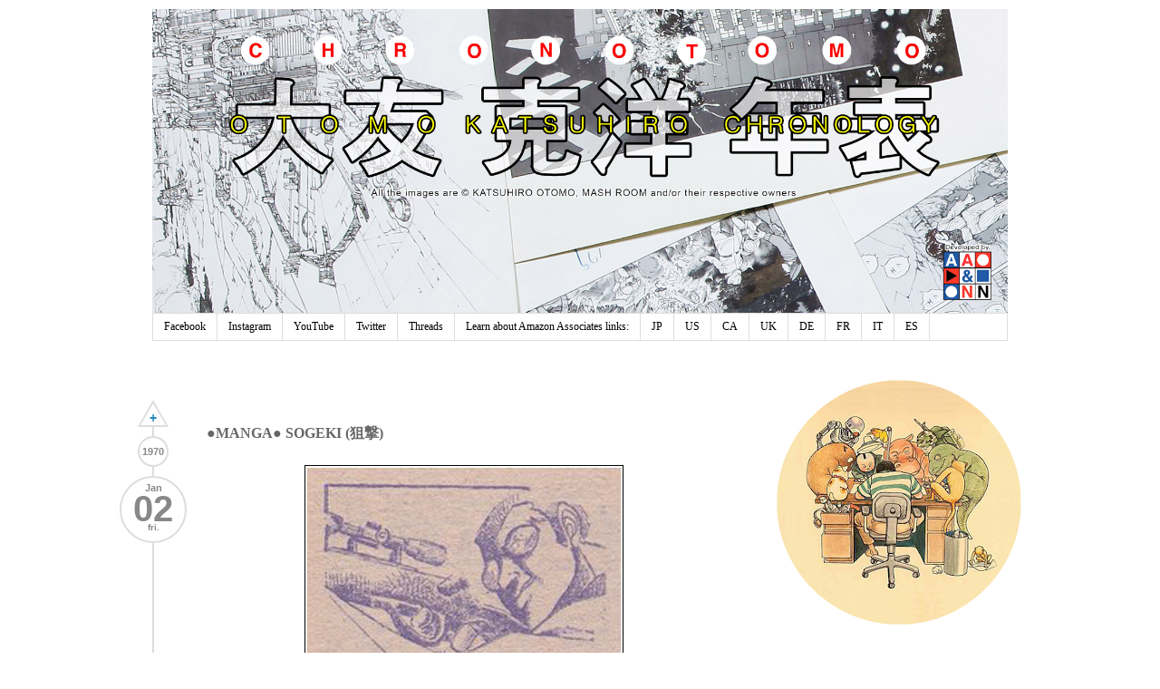

--- FILE ---
content_type: text/html; charset=UTF-8
request_url: https://chronotomo.aaandnn.com/1970/01/manga-sogeki.html
body_size: 26470
content:
<!DOCTYPE html>
<html class='v2' dir='ltr' xmlns='https://www.w3.org/1999/xhtml' xmlns:b='http://www.google.com/2005/gml/b' xmlns:data='http://www.google.com/2005/gml/data' xmlns:expr='http://www.google.com/2005/gml/expr'>
<head>
<link href='https://www.blogger.com/static/v1/widgets/335934321-css_bundle_v2.css' rel='stylesheet' type='text/css'/>
<meta content='width=1100' name='viewport'/>
<meta content='text/html; charset=UTF-8' http-equiv='Content-Type'/>
<meta content='blogger' name='generator'/>
<link href='https://chronotomo.aaandnn.com/favicon.ico' rel='icon' type='image/x-icon'/>
<link href='http://chronotomo.aaandnn.com/1970/01/manga-sogeki.html' rel='canonical'/>
<link rel="alternate" type="application/atom+xml" title="ChronOtomo | Otomo Katsuhiro Chronology - Atom" href="https://chronotomo.aaandnn.com/feeds/posts/default" />
<link rel="alternate" type="application/rss+xml" title="ChronOtomo | Otomo Katsuhiro Chronology - RSS" href="https://chronotomo.aaandnn.com/feeds/posts/default?alt=rss" />
<link rel="service.post" type="application/atom+xml" title="ChronOtomo | Otomo Katsuhiro Chronology - Atom" href="https://www.blogger.com/feeds/4950099028451408177/posts/default" />

<link rel="alternate" type="application/atom+xml" title="ChronOtomo | Otomo Katsuhiro Chronology - Atom" href="https://chronotomo.aaandnn.com/feeds/5004369483174902937/comments/default" />
<!--Can't find substitution for tag [blog.ieCssRetrofitLinks]-->
<link href='https://blogger.googleusercontent.com/img/b/R29vZ2xl/AVvXsEj8H5b4I_h6noPCnSVk-byV25MuGnU-wAFr73NMnHRjC_xoCFPeiKOFDfZcKS-31whjPLifATtF4bz02n894iggfH-mmfuHYAkhpJwJXflfpcTrtd48khbS7LOml7cZ5HANn7ClHQiJfnt027SZZQfhfttsUxlL9nGqGE0R3gPbUZVUvf5kDwfxsDyQ9w/s1600/sogeki_520px.jpg' rel='image_src'/>
<meta content='http://chronotomo.aaandnn.com/1970/01/manga-sogeki.html' property='og:url'/>
<meta content='●MANGA● SOGEKI (狙撃)' property='og:title'/>
<meta content='Katsuhiro Otomo, Akira, Bibliography, Otomo, Animation, Manga, Steamboy, Japanimation,' property='og:description'/>
<meta content='https://blogger.googleusercontent.com/img/b/R29vZ2xl/AVvXsEj8H5b4I_h6noPCnSVk-byV25MuGnU-wAFr73NMnHRjC_xoCFPeiKOFDfZcKS-31whjPLifATtF4bz02n894iggfH-mmfuHYAkhpJwJXflfpcTrtd48khbS7LOml7cZ5HANn7ClHQiJfnt027SZZQfhfttsUxlL9nGqGE0R3gPbUZVUvf5kDwfxsDyQ9w/w1200-h630-p-k-no-nu/sogeki_520px.jpg' property='og:image'/>
<title>ChronOtomo | Otomo Katsuhiro Chronology: &#9679;MANGA&#9679; SOGEKI (狙撃)</title>
<script>
	function date_replace(date) {
		var da = date.split('/');
		var day = da[1], mon = da[0], year = da[2];
		var d=new Date(year, (mon-1), day);
		var month = ['0','Jan','Feb','Mar','Apr','May','Jun','Jul','Aug','Sep','Oct','Nov','Dec'];
		var weekday = ['sun.','mon.','tue.','wed.','thu.','fri.','sat.'];
		document.write("<div class='month'>"+month[mon]+"</div><div class='day'>"+day+"</div><div class='weekday'>"+weekday[d.getDay()]+"</div>");
    }
    function year_replace(date) {
		var da = date.split('/');
		var year = da[2];
		document.write(year);
	}
    </script>
<link href='https://container.aaandnn.com/chronotomo/icons/apple-touch-icon.png' rel='apple-touch-icon' sizes='180x180'/>
<link href='https://container.aaandnn.com/chronotomo/icons/favicon-32x32.png' rel='icon' sizes='32x32' type='image/png'/>
<link href='https://container.aaandnn.com/chronotomo/icons/favicon-16x16.png' rel='icon' sizes='16x16' type='image/png'/>
<link href='https://container.aaandnn.com/chronotomo/icons/site.webmanifest' rel='manifest'/>
<link href='https://container.aaandnn.com/chronotomo/icons/favicon.ico' rel='shortcut icon'/>
<meta content='#ffc40d' name='msapplication-TileColor'/>
<meta content='https://container.aaandnn.com/chronotomo/icons/browserconfig.xml' name='msapplication-config'/>
<meta content='#ffffff' name='theme-color'/>
<style id='page-skin-1' type='text/css'><!--
/*
-----------------------------------------------
Blogger Template Style
Name:     Simple
Designer: Josh Peterson
URL:      www.noaesthetic.com
----------------------------------------------- */
/* Variable definitions
====================
<Variable name="keycolor" description="Main Color" type="color" default="#66bbdd"/>
<Group description="Page Text" selector="body">
<Variable name="body.font" description="Font" type="font"
default="normal normal 12px Arial, Tahoma, Helvetica, FreeSans, sans-serif"/>
<Variable name="body.text.color" description="Text Color" type="color" default="#222222"/>
</Group>
<Group description="Backgrounds" selector=".body-fauxcolumns-outer">
<Variable name="body.background.color" description="Outer Background" type="color" default="#66bbdd"/>
<Variable name="content.background.color" description="Main Background" type="color" default="#ffffff"/>
<Variable name="header.background.color" description="Header Background" type="color" default="transparent"/>
</Group>
<Group description="Links" selector=".main-outer">
<Variable name="link.color" description="Link Color" type="color" default="#2288bb"/>
<Variable name="link.visited.color" description="Visited Color" type="color" default="#888888"/>
<Variable name="link.hover.color" description="Hover Color" type="color" default="#33aaff"/>
</Group>
<Group description="Blog Title" selector=".header h1">
<Variable name="header.font" description="Font" type="font"
default="normal normal 60px Arial, Tahoma, Helvetica, FreeSans, sans-serif"/>
<Variable name="header.text.color" description="Title Color" type="color" default="#3399bb" />
</Group>
<Group description="Blog Description" selector=".header .description">
<Variable name="description.text.color" description="Description Color" type="color"
default="#777777" />
</Group>
<Group description="Tabs Text" selector=".tabs-inner .widget li a">
<Variable name="tabs.font" description="Font" type="font"
default="normal normal 14px Arial, Tahoma, Helvetica, FreeSans, sans-serif"/>
<Variable name="tabs.text.color" description="Text Color" type="color" default="#999999"/>
<Variable name="tabs.selected.text.color" description="Selected Color" type="color" default="#000000"/>
</Group>
<Group description="Tabs Background" selector=".tabs-outer .PageList">
<Variable name="tabs.background.color" description="Background Color" type="color" default="#f5f5f5"/>
<Variable name="tabs.selected.background.color" description="Selected Color" type="color" default="#eeeeee"/>
</Group>
<Group description="Post Title" selector="h3.post-title, .comments h4">
<Variable name="post.title.font" description="Font" type="font"
default="normal normal 22px Arial, Tahoma, Helvetica, FreeSans, sans-serif"/>
</Group>
<Group description="Date Header" selector=".date-header">
<Variable name="date.header.color" description="Text Color" type="color"
default="#666666"/>
<Variable name="date.header.background.color" description="Background Color" type="color"
default="transparent"/>
</Group>
<Group description="Post Footer" selector=".post-footer">
<Variable name="post.footer.text.color" description="Text Color" type="color" default="#666666"/>
<Variable name="post.footer.background.color" description="Background Color" type="color"
default="#f9f9f9"/>
<Variable name="post.footer.border.color" description="Shadow Color" type="color" default="#eeeeee"/>
</Group>
<Group description="Gadgets" selector="h2">
<Variable name="widget.title.font" description="Title Font" type="font"
default="normal bold 11px Arial, Tahoma, Helvetica, FreeSans, sans-serif"/>
<Variable name="widget.title.text.color" description="Title Color" type="color" default="#000000"/>
<Variable name="widget.alternate.text.color" description="Alternate Color" type="color" default="#999999"/>
</Group>
<Group description="Images" selector=".main-inner">
<Variable name="image.background.color" description="Background Color" type="color" default="#ffffff"/>
<Variable name="image.border.color" description="Border Color" type="color" default="#eeeeee"/>
<Variable name="image.text.color" description="Caption Text Color" type="color" default="#666666"/>
</Group>
<Group description="Accents" selector=".content-inner">
<Variable name="body.rule.color" description="Separator Line Color" type="color" default="#eeeeee"/>
<Variable name="tabs.border.color" description="Tabs Border Color" type="color" default="transparent"/>
</Group>
<Variable name="body.background" description="Body Background" type="background"
color="#ffffff" default="$(color) none repeat scroll top left"/>
<Variable name="body.background.override" description="Body Background Override" type="string" default=""/>
<Variable name="body.background.gradient.cap" description="Body Gradient Cap" type="url"
default="url(//www.blogblog.com/1kt/simple/gradients_light.png)"/>
<Variable name="body.background.gradient.tile" description="Body Gradient Tile" type="url"
default="url(//www.blogblog.com/1kt/simple/body_gradient_tile_light.png)"/>
<Variable name="content.background.color.selector" description="Content Background Color Selector" type="string" default=".content-inner"/>
<Variable name="content.padding" description="Content Padding" type="length" default="10px"/>
<Variable name="content.padding.horizontal" description="Content Horizontal Padding" type="length" default="10px"/>
<Variable name="content.shadow.spread" description="Content Shadow Spread" type="length" default="40px"/>
<Variable name="content.shadow.spread.webkit" description="Content Shadow Spread (WebKit)" type="length" default="5px"/>
<Variable name="content.shadow.spread.ie" description="Content Shadow Spread (IE)" type="length" default="10px"/>
<Variable name="main.border.width" description="Main Border Width" type="length" default="0"/>
<Variable name="header.background.gradient" description="Header Gradient" type="url" default="none"/>
<Variable name="header.shadow.offset.left" description="Header Shadow Offset Left" type="length" default="-1px"/>
<Variable name="header.shadow.offset.top" description="Header Shadow Offset Top" type="length" default="-1px"/>
<Variable name="header.shadow.spread" description="Header Shadow Spread" type="length" default="1px"/>
<Variable name="header.padding" description="Header Padding" type="length" default="30px"/>
<Variable name="header.border.size" description="Header Border Size" type="length" default="1px"/>
<Variable name="header.bottom.border.size" description="Header Bottom Border Size" type="length" default="1px"/>
<Variable name="header.border.horizontalsize" description="Header Horizontal Border Size" type="length" default="0"/>
<Variable name="description.text.size" description="Description Text Size" type="string" default="140%"/>
<Variable name="tabs.margin.top" description="Tabs Margin Top" type="length" default="0" />
<Variable name="tabs.margin.side" description="Tabs Side Margin" type="length" default="30px" />
<Variable name="tabs.background.gradient" description="Tabs Background Gradient" type="url"
default="url(//www.blogblog.com/1kt/simple/gradients_light.png)"/>
<Variable name="tabs.border.width" description="Tabs Border Width" type="length" default="1px"/>
<Variable name="tabs.bevel.border.width" description="Tabs Bevel Border Width" type="length" default="1px"/>
<Variable name="date.header.padding" description="Date Header Padding" type="string" default="inherit"/>
<Variable name="date.header.letterspacing" description="Date Header Letter Spacing" type="string" default="inherit"/>
<Variable name="date.header.margin" description="Date Header Margin" type="string" default="inherit"/>
<Variable name="post.margin.bottom" description="Post Bottom Margin" type="length" default="25px"/>
<Variable name="image.border.small.size" description="Image Border Small Size" type="length" default="2px"/>
<Variable name="image.border.large.size" description="Image Border Large Size" type="length" default="5px"/>
<Variable name="page.width.selector" description="Page Width Selector" type="string" default=".region-inner"/>
<Variable name="page.width" description="Page Width" type="string" default="auto"/>
<Variable name="main.section.margin" description="Main Section Margin" type="length" default="15px"/>
<Variable name="main.padding" description="Main Padding" type="length" default="15px"/>
<Variable name="main.padding.top" description="Main Padding Top" type="length" default="30px"/>
<Variable name="main.padding.bottom" description="Main Padding Bottom" type="length" default="30px"/>
<Variable name="paging.background"
color="#ffffff"
description="Background of blog paging area" type="background"
default="transparent none no-repeat scroll top center"/>
<Variable name="footer.bevel" description="Bevel border length of footer" type="length" default="0"/>
<Variable name="mobile.background.overlay" description="Mobile Background Overlay" type="string"
default="transparent none repeat scroll top left"/>
<Variable name="mobile.background.size" description="Mobile Background Size" type="string" default="auto"/>
<Variable name="mobile.button.color" description="Mobile Button Color" type="color" default="#ffffff" />
<Variable name="startSide" description="Side where text starts in blog language" type="automatic" default="left"/>
<Variable name="endSide" description="Side where text ends in blog language" type="automatic" default="right"/>
*/
/* Content
----------------------------------------------- */
body {
font: normal normal 12px Georgia, Utopia, 'Palatino Linotype', Palatino, serif;
color: #666666;
background: #ffffff none repeat scroll top left;
padding: 0 0 0 0;
}
html body .region-inner {
min-width: 0;
max-width: 100%;
width: auto;
}
a:link {
text-decoration:none;
color: #2288bb;
}
a:visited {
text-decoration:none;
color: #2288bb;
}
a:hover {
text-decoration:underline;
color: #33aaff;
}
.body-fauxcolumn-outer .fauxcolumn-inner {
background: transparent none repeat scroll top left;
_background-image: none;
}
.body-fauxcolumn-outer .cap-top {
position: absolute;
z-index: 1;
height: 400px;
width: 100%;
background: #ffffff none repeat scroll top left;
}
.body-fauxcolumn-outer .cap-top .cap-left {
width: 100%;
background: transparent none repeat-x scroll top left;
_background-image: none;
}
.content-outer {
-moz-box-shadow: 0 0 0 rgba(0, 0, 0, .15);
-webkit-box-shadow: 0 0 0 rgba(0, 0, 0, .15);
-goog-ms-box-shadow: 0 0 0 #333333;
box-shadow: 0 0 0 rgba(0, 0, 0, .15);
margin-bottom: 1px;
}
.content-inner {
padding: 10px 40px;
}
.content-inner {
background-color: #ffffff;
}
/* Header
----------------------------------------------- */
.header-outer {
background: #ffffff none repeat-x scroll 0 -400px;
_background-image: none;
}
.Header h1 {
font: normal normal 40px 'Trebuchet MS',Trebuchet,Verdana,sans-serif;
color: #000000;
text-shadow: 0 0 0 rgba(0, 0, 0, .2);
}
.Header h1 a {
color: #000000;
}
.Header .description {
font-size: 18px;
color: #000000;
}
.header-inner .Header .titlewrapper {
padding: 22px 0;
}
.header-inner .Header .descriptionwrapper {
padding: 0 0;
}
#Header1_headerimg {
height: 336px;
width: auto;
}
/* Tabs
----------------------------------------------- */
.tabs-inner .section:first-child {
border-top: 0 solid #dddddd;
}
.tabs-inner .section:first-child ul {
margin-top: -1px;
border-top: 1px solid #dddddd;
border-left: 1px solid #dddddd;
border-right: 1px solid #dddddd;
}
.tabs-inner .widget ul {
background: transparent none repeat-x scroll 0 -800px;
_background-image: none;
border-bottom: 1px solid #dddddd;
margin-top: 0;
margin-left: -30px;
margin-right: -30px;
}
.tabs-inner .widget li a {
display: inline-block;
padding: .6em 1em;
font: normal normal 12px Georgia, Utopia, 'Palatino Linotype', Palatino, serif;
color: #000000;
/*border-left: 1px solid #ffffff;*/
border-right: 1px solid #dddddd;
}
.tabs-inner .widget li:first-child a {
border-left: none;
}
.tabs-inner .widget li.selected a, .tabs-inner .widget li a:hover {
color: #000000;
background-color: #eeeeee;
text-decoration: none;
}
/* Columns
----------------------------------------------- */
.main-outer {
border-top: 0 solid transparent;
/*border-left: 2px solid #DDDDDD;*/
}
.column-center-outer:before {
border-left: 2px solid #DDDDDD;
bottom: 75px;
content: "";
position: absolute;
top: 50px;
}
.fauxcolumn-left-outer .fauxcolumn-inner {
border-right: 1px solid transparent;
}
.fauxcolumn-right-outer .fauxcolumn-inner {
border-left: 1px solid transparent;
}
/* Headings
----------------------------------------------- */
h2 {
margin: 0 0 1em 0;
font: normal bold 11px Arial, Tahoma, Helvetica, FreeSans, sans-serif;
color: #000000;
}
/* Widgets
----------------------------------------------- */
.widget .zippy {
color: #999999;
text-shadow: 2px 2px 1px rgba(0, 0, 0, .1);
}
.widget .popular-posts ul {
list-style: none;
}
#Image1 h2 {
display: none;
}
#Label1 a:link , #Label8 a:link, #Label9 a:link {
border: #2288bb 1px solid;
padding: 0px 5px 0px 5px;
margin: 1px;
border-radius: 2em;
line-height: 1.6;
float: left;
}
#Label1 a:hover, #Label8 a:hover, #Label9 a:hover {
border: #33aaff 1px solid;
text-decoration: none;
}
#Label1 .label-size span, #Label8 .label-size span, #Label9 .label-size span {
color: #b4321e;
border: #b4321e 1px solid;
padding: 0px 5px 0px 5px;
margin: 1px;
border-radius: 2em;
line-height: 1.6;
float: left;
}
.label-size-2, .label-size-1, .label-size-3, .label-size-4, .label-size-5 {
font-size: 80%;
filter:alpha(100);
opacity:1
}
/* Posts
----------------------------------------------- */
.date-outer {
position: relative;
}
.post-header {
position: absolute;
left: -36px;
top: -20px;
text-align: center;
}
.post-header ul{
list-style: none;
padding: 0;
}
.year-header {
height: 30px;
width: 30px;
background-color: #ffffff;
border: 2px solid #DDDDDD;
border-radius: 1000px;
margin: 0 20px 10px !important;
padding: 0 !important;
}
.year-header span {
color: #888888;
vertical-align: middle;
font: bold 11px Arial,Tahoma,Helvetica,FreeSans,sans-serif;
line-height: 30px;
}
.date-header {
background-color: #ffffff;
border: 2px solid #DDDDDD;
border-radius: 1000px;
height: 60px;
width: 70px;
margin: 0 !important;
padding: 6px 0 4px 0 !important;
}
.date-header h2 {
margin: 0;
}
.date-header span {
color: #888888;
/*padding: 0.4em;*/
/*letter-spacing: 3px;*/
/*margin: inherit;*/
line-height: 10px;
}
.date-header .day {
font-size: 40px;
line-height: 36px;
}
.date-header .weekday {
font-size: 10px;
line-height: 6px;
}
.main-inner {
padding-top: 35px;
padding-bottom: 65px;
}
.main-inner .column-center-inner {
padding: 0 0;
}
.main-inner .column-center-inner .section {
margin: 0 1em 0 0;
}
.post {
margin: 50px 0 0px 50px;
/*border: 1px solid #DDDDDD;*/
/*box-shadow: 0 0 3px #DDDDDD;*/
}
h3.post-title, .comments h4 {
font: normal bold 16px Georgia, Utopia, 'Palatino Linotype', Palatino, serif;
padding: 7px 10px;
/*border-bottom: 1px solid #DDDDDD;*/
}
.post-body {
font-size: 110%;
line-height: 1.4;
position: relative;
margin-left: 20px;
margin-right: 20px;
padding: 15px;
width: auto;
}
/*.post-body img, .post-body .tr-caption-container, .Profile img, .Image img,
.BlogList .item-thumbnail img {
padding: 2px;
background: #ffffff;
border: 1px solid #eeeeee;
-moz-box-shadow: 1px 1px 5px rgba(0, 0, 0, .1);
-webkit-box-shadow: 1px 1px 5px rgba(0, 0, 0, .1);
box-shadow: 1px 1px 5px rgba(0, 0, 0, .1);
}
.post-body img, .post-body .tr-caption-container {
padding: 5px;
}*/
.post-body .tr-caption-container {
color: #666666;
}
.post-body .tr-caption-container img {
padding: 0;
background: transparent;
border: none;
-moz-box-shadow: 0 0 0 rgba(0, 0, 0, .1);
-webkit-box-shadow: 0 0 0 rgba(0, 0, 0, .1);
box-shadow: 0 0 0 rgba(0, 0, 0, .1);
}
.post-body hr {
background-color: #DDDDDD;
border: 0 none;
height: 1px;
}
.post-footer {
padding: 5px 10px;
color: #666666;
background-color: #eeeeee;
border-bottom: 1px solid #eeeeee;
line-height: 1.6;
font-size: 90%;
}
.post-footer-line-2 {
text-align: center;
margin-bottom: 5px;
}
.post-labels a {
display: inline-block;
border: #2288bb 1px solid;
margin: 2px;
padding: 0px 5px 0px 5px;
border-radius: 9px;
}
.post-labels a:hover {
border: #33aaff 1px solid;
color: #33aaff;
text-decoration: none;
}
#comments .comment-author {
padding-top: 1.5em;
border-top: 1px solid transparent;
background-position: 0 1.5em;
}
#comments .comment-author:first-child {
padding-top: 0;
border-top: none;
}
.avatar-image-container {
margin: .2em 0 0;
}
#comments .avatar-image-container img {
border: 1px solid #eeeeee;
}
/* Comments
----------------------------------------------- */
.comments {
display: none;
}
.comments .comments-content .icon.blog-author {
background-repeat: no-repeat;
background-image: url([data-uri]);
}
.comments .comments-content .loadmore a {
border-top: 1px solid #999999;
border-bottom: 1px solid #999999;
}
/*.comments .comment-thread.inline-thread {
background-color: #eeeeee;
}*/
.comments .continue {
border-top: 1px solid #DDDDDD; /*#999999;*/
}
.cmt_iframe_holder {
width: 590px !important;
margin-left: 50px !important;
}
/* Accents
---------------------------------------------- */
.section-columns td.columns-cell {
border-left: 1px solid transparent;
}
.blog-pager {
background: none;
position: relative !important;
left: -16px;
top: -20px;
}
.blog-pager ul {
list-style: none;
padding: 0;
}
.goto-next {
border-bottom: 30px solid #DDDDDD;
border-left: 17px solid rgba(0, 0, 0, 0);
border-right: 17px solid rgba(0, 0, 0, 0);
margin: 0 20px 10px !important;
padding: 0 !important;
height: 0;
width: 0;
position: relative;
}
.goto-previous {
background-color: #FFFFFF;
border-top: 30px solid #DDDDDD;
border-left: 17px solid rgba(0, 0, 0, 0);
border-right: 17px solid rgba(0, 0, 0, 0);
margin: 0 !important;
padding: 0 !important;
width: 0;
height: 0;
position: relative;
}
.goto-home {
background-color: #FFFFFF;
border: 2px solid #DDDDDD;
border-radius: 1000px;
height: 30px;
margin: 10px 0 !important;
padding: 0 !important;
width: 30px;
}
.goto-next .empty {
border-bottom: 24px solid #FFFFFF;
border-left: 14px solid rgba(0, 0, 0, 0);
border-right: 14px solid rgba(0, 0, 0, 0);
left: -14px;
position: relative;
top: 4px;
width: 0;
}
.goto-previous .empty {
border-top: 24px solid #FFFFFF;
border-left: 14px solid rgba(0, 0, 0, 0);
border-right: 14px solid rgba(0, 0, 0, 0);
left: -14px;
position: relative;
top: -28px;
width: 0;
}
#blog-pager a {
font: bold 10px Arial,Tahoma,Helvetica,FreeSans,sans-serif;
}
#blog-pager a:hover {
text-decoration: none;
}
#blog-pager-newer-link {
display: block;
height: 18px;
left: -17px;
position: absolute;
top: 0px;
width: 34px;
padding-top: 12px;
font: bold 14px Arial,Tahoma,Helvetica,FreeSans,sans-serif;
color: #2288BB;
}
#blog-pager-newer-link:hover {
color: #33AAFF;
}
#blog-pager-older-link {
display: block;
position: absolute;
height: 28px;
width: 34px;
left: -17px;
padding-top: 2px;
top: -30px;
font: bold 14px Arial,Tahoma,Helvetica,FreeSans,sans-serif;
color: #2288BB;
}
#blog-pager-older-link:hover {
color: #33AAFF;
}
#blog-pager-home-link {
width: 30px;
height: 30px;
display: block;
vertical-align: middle;
font: bold 10px Arial,Tahoma,Helvetica,FreeSans,sans-serif;
line-height: 30px;
background: url("https://container.aaandnn.com/chronotomo/home-icon.svg");
background-size: 20px 20px;
background-repeat: no-repeat;
background-position: center 4px;
}
#blog-pager-home-link:hover {
background-image: url("https://container.aaandnn.com/chronotomo/home-icon-hover.svg");
}
.footer-outer {
border-top: 1px dashed #bbbbbb;
}
/* Mobile
----------------------------------------------- */
body.mobile  {
background-size: auto;
}
.mobile .body-fauxcolumn-outer {
background: transparent none repeat scroll top left;
}
.mobile .body-fauxcolumn-outer .cap-top {
background-size: 100% auto;
}
.mobile .content-outer {
-webkit-box-shadow: 0 0 3px rgba(0, 0, 0, .15);
box-shadow: 0 0 3px rgba(0, 0, 0, .15);
}
body.mobile .AdSense {
margin: 0 -0;
}
.mobile .tabs-inner .widget ul {
margin-left: 0;
margin-right: 0;
}
.mobile .post {
margin: 0;
}
.mobile .main-inner .column-center-inner .section {
margin: 0;
}
.mobile .date-header span {
padding: 0.1em 10px;
margin: 0 -10px;
}
.mobile h3.post-title {
margin: 0;
}
.mobile .blog-pager {
background: transparent none no-repeat scroll top center;
}
.mobile .footer-outer {
border-top: none;
}
.mobile .main-inner, .mobile .footer-inner {
background-color: #ffffff;
}
.mobile-index-contents {
color: #666666;
}
.mobile-link-button {
background-color: #2288bb;
}
.mobile-link-button a:link, .mobile-link-button a:visited {
color: #ffffff;
}
.mobile .tabs-inner .section:first-child {
border-top: none;
}
.mobile .tabs-inner .PageList .widget-content {
background-color: #eeeeee;
color: #000000;
border-top: 1px solid #dddddd;
border-bottom: 1px solid #dddddd;
}
.mobile .tabs-inner .PageList .widget-content .pagelist-arrow {
border-left: 1px solid #dddddd;
}
/* Adsense
----------------------------------------------- */
.inline-ad {
margin: 0 0 45px 50px;
border: 1px solid #EEEEEE;
}
.inline-ad img {
width: 100%;
}
/* NavBar
----------------------------------------------- */
#navbar-iframe {
opacity: 0.0;
filter: alpha(Opacity=0);
}
#navbar-iframe:hover {
opacity: 1.0;
filter: alpha(Opacity=100,FinishedOpacity=100);
background: none repeat scroll 0 0 #FFFFFF;
}
body .navbar {
position: absolute;
width: 100%;
}
/* Search
----------------------------------------------- */
#uds-searchControl {
margin: 0 0 45px 50px;
}
#uds-searchControl .gsc-above-wrapper-area {
border: none !important;
padding: 0 30px 0 !important;
float: right;
}
#uds-searchControl .gsc-tabsArea {
margin-bottom: 0px !important;
}
/*#uds-searchControl .gsc-tabHeader.gsc-tabhActive {
border-width: 1px 1px 0 !important;
}*/
#uds-searchControl .gsc-result-info {
margin-bottom: 0 !important;
}
/* Label Filter
----------------------------------------------- */
.status-msg-wrap {
padding: 0 0 45px 50px;
width: auto;
background-color: #FFFFFF;
}

--></style>
<style id='template-skin-1' type='text/css'><!--
body {
min-width: 1024px;
}
.content-outer, .content-fauxcolumn-outer, .region-inner {
min-width: 1024px;
max-width: 1024px;
_width: 1024px;
}
.main-inner .columns {
padding-left: 0;
padding-right: 290px;
}
.main-inner .fauxcolumn-center-outer {
left: 0;
right: 290px;
/* IE6 does not respect left and right together */
_width: expression(this.parentNode.offsetWidth -
parseInt("0") -
parseInt("290px") + 'px');
}
.main-inner .fauxcolumn-left-outer {
width: 0;
}
.main-inner .fauxcolumn-right-outer {
width: 290px;
}
.main-inner .column-left-outer {
width: 0;
right: 100%;
margin-left: -0;
}
.main-inner .column-right-outer {
width: 290px;
margin-right: -290px;
}
#layout {
min-width: 0;
}
#layout .content-outer {
min-width: 0;
width: 800px;
}
#layout .region-inner {
min-width: 0;
width: auto;
}
--></style>
<!-- Google tag (gtag.js) -->
<script async='true' src='https://www.googletagmanager.com/gtag/js?id=G-D2612Z0YTG'></script>
<script>
        window.dataLayer = window.dataLayer || [];
        function gtag(){dataLayer.push(arguments);}
        gtag('js', new Date());
        gtag('config', 'G-D2612Z0YTG');
      </script>
<link href='https://www.blogger.com/dyn-css/authorization.css?targetBlogID=4950099028451408177&amp;zx=60b82162-06dd-4eb4-83c9-aee16c6b7a1c' media='none' onload='if(media!=&#39;all&#39;)media=&#39;all&#39;' rel='stylesheet'/><noscript><link href='https://www.blogger.com/dyn-css/authorization.css?targetBlogID=4950099028451408177&amp;zx=60b82162-06dd-4eb4-83c9-aee16c6b7a1c' rel='stylesheet'/></noscript>
<meta name='google-adsense-platform-account' content='ca-host-pub-1556223355139109'/>
<meta name='google-adsense-platform-domain' content='blogspot.com'/>

<!-- data-ad-client=ca-pub-0544098419028870 -->

</head>
<body class='loading'>
<div class='navbar section' id='navbar'><div class='widget Navbar' data-version='1' id='Navbar1'><script type="text/javascript">
    function setAttributeOnload(object, attribute, val) {
      if(window.addEventListener) {
        window.addEventListener('load',
          function(){ object[attribute] = val; }, false);
      } else {
        window.attachEvent('onload', function(){ object[attribute] = val; });
      }
    }
  </script>
<div id="navbar-iframe-container"></div>
<script type="text/javascript" src="https://apis.google.com/js/platform.js"></script>
<script type="text/javascript">
      gapi.load("gapi.iframes:gapi.iframes.style.bubble", function() {
        if (gapi.iframes && gapi.iframes.getContext) {
          gapi.iframes.getContext().openChild({
              url: 'https://www.blogger.com/navbar/4950099028451408177?po\x3d5004369483174902937\x26origin\x3dhttps://chronotomo.aaandnn.com',
              where: document.getElementById("navbar-iframe-container"),
              id: "navbar-iframe"
          });
        }
      });
    </script><script type="text/javascript">
(function() {
var script = document.createElement('script');
script.type = 'text/javascript';
script.src = '//pagead2.googlesyndication.com/pagead/js/google_top_exp.js';
var head = document.getElementsByTagName('head')[0];
if (head) {
head.appendChild(script);
}})();
</script>
</div></div>
<div class='body-fauxcolumns'>
<div class='fauxcolumn-outer body-fauxcolumn-outer'>
<div class='cap-top'>
<div class='cap-left'></div>
<div class='cap-right'></div>
</div>
<div class='fauxborder-left'>
<div class='fauxborder-right'></div>
<div class='fauxcolumn-inner'>
</div>
</div>
<div class='cap-bottom'>
<div class='cap-left'></div>
<div class='cap-right'></div>
</div>
</div>
</div>
<div class='content'>
<div class='content-fauxcolumns'>
<div class='fauxcolumn-outer content-fauxcolumn-outer'>
<div class='cap-top'>
<div class='cap-left'></div>
<div class='cap-right'></div>
</div>
<div class='fauxborder-left'>
<div class='fauxborder-right'></div>
<div class='fauxcolumn-inner'>
</div>
</div>
<div class='cap-bottom'>
<div class='cap-left'></div>
<div class='cap-right'></div>
</div>
</div>
</div>
<div class='content-outer'>
<div class='content-cap-top cap-top'>
<div class='cap-left'></div>
<div class='cap-right'></div>
</div>
<div class='fauxborder-left content-fauxborder-left'>
<div class='fauxborder-right content-fauxborder-right'></div>
<div class='content-inner'>
<header>
<div class='header-outer'>
<div class='header-cap-top cap-top'>
<div class='cap-left'></div>
<div class='cap-right'></div>
</div>
<div class='fauxborder-left header-fauxborder-left'>
<div class='fauxborder-right header-fauxborder-right'></div>
<div class='region-inner header-inner'>
<div class='header section' id='header'><div class='widget Header' data-version='1' id='Header1'>
<div id='header-inner'>
<a href='https://chronotomo.aaandnn.com/' style='display: block'>
<img alt='ChronOtomo | Otomo Katsuhiro Chronology' height='569px; ' id='Header1_headerimg' src='https://blogger.googleusercontent.com/img/b/R29vZ2xl/AVvXsEjG-qok1Di2LLz4MaQ3Vp4T2N55EEkdU5SoRYyeidK2tFAXEYx1LNGgWybrsspxx5KZ3h3scMOBahV3MZH9ndEA7HC14FEQhzo3UWOEwqEOGSbsQ-PfLjw1tE4bECd4w-kNX4IsCRjyI9c/s1600/BLOG_cover_v04.png' style='display: block' width='1600px; '/>
</a>
</div>
</div></div>
</div>
</div>
<div class='header-cap-bottom cap-bottom'>
<div class='cap-left'></div>
<div class='cap-right'></div>
</div>
</div>
</header>
<div class='tabs-outer'>
<div class='tabs-cap-top cap-top'>
<div class='cap-left'></div>
<div class='cap-right'></div>
</div>
<div class='fauxborder-left tabs-fauxborder-left'>
<div class='fauxborder-right tabs-fauxborder-right'></div>
<div class='region-inner tabs-inner'>
<div class='tabs section' id='crosscol'><div class='widget PageList' data-version='1' id='PageList1'>
<h2>Pages</h2>
<div class='widget-content'>
<ul>
<li>
<a href='https://www.facebook.com/Chronotomo'>Facebook</a>
</li>
<li>
<a href='https://www.instagram.com/otomo_katsuhiro_chronology/'>Instagram</a>
</li>
<li>
<a href='https://www.youtube.com/user/chronotomo'>YouTube</a>
</li>
<li>
<a href='https://twitter.com/ChronOtomo'>Twitter</a>
</li>
<li>
<a href='https://www.threads.net/@otomo_katsuhiro_chronology'>Threads</a>
</li>
<li>
<a href='https://chronotomo.aaandnn.com/2012/11/about-chronotomo.html'>Learn about Amazon Associates links:</a>
</li>
<li>
<a href='https://amzn.to/3BotgvO'>JP</a>
</li>
<li>
<a href='https://amzn.to/3BJo1C3'>US</a>
</li>
<li>
<a href='https://amzn.to/30r0et0'>CA</a>
</li>
<li>
<a href='https://amzn.to/3lGAMrr'>UK</a>
</li>
<li>
<a href='https://amzn.to/2XbN9T0'>DE</a>
</li>
<li>
<a href='https://amzn.to/2XhMDDa'>FR</a>
</li>
<li>
<a href='https://amzn.to/3lI6G7c'>IT</a>
</li>
<li>
<a href='https://amzn.to/3vaxWhw'>ES</a>
</li>
</ul>
<div class='clear'></div>
</div>
</div></div>
<div class='tabs no-items section' id='crosscol-overflow'></div>
</div>
</div>
<div class='tabs-cap-bottom cap-bottom'>
<div class='cap-left'></div>
<div class='cap-right'></div>
</div>
</div>
<div class='main-outer'>
<div class='main-cap-top cap-top'>
<div class='cap-left'></div>
<div class='cap-right'></div>
</div>
<div class='fauxborder-left main-fauxborder-left'>
<div class='fauxborder-right main-fauxborder-right'></div>
<div class='region-inner main-inner'>
<div class='columns fauxcolumns'>
<div class='fauxcolumn-outer fauxcolumn-center-outer'>
<div class='cap-top'>
<div class='cap-left'></div>
<div class='cap-right'></div>
</div>
<div class='fauxborder-left'>
<div class='fauxborder-right'></div>
<div class='fauxcolumn-inner'>
</div>
</div>
<div class='cap-bottom'>
<div class='cap-left'></div>
<div class='cap-right'></div>
</div>
</div>
<div class='fauxcolumn-outer fauxcolumn-left-outer'>
<div class='cap-top'>
<div class='cap-left'></div>
<div class='cap-right'></div>
</div>
<div class='fauxborder-left'>
<div class='fauxborder-right'></div>
<div class='fauxcolumn-inner'>
</div>
</div>
<div class='cap-bottom'>
<div class='cap-left'></div>
<div class='cap-right'></div>
</div>
</div>
<div class='fauxcolumn-outer fauxcolumn-right-outer'>
<div class='cap-top'>
<div class='cap-left'></div>
<div class='cap-right'></div>
</div>
<div class='fauxborder-left'>
<div class='fauxborder-right'></div>
<div class='fauxcolumn-inner'>
</div>
</div>
<div class='cap-bottom'>
<div class='cap-left'></div>
<div class='cap-right'></div>
</div>
</div>
<!-- corrects IE6 width calculation -->
<div class='columns-inner'>
<div class='column-center-outer'>
<div class='column-center-inner'>
<div class='main section' id='main'><div class='widget Blog' data-version='1' id='Blog1'>
<div class='blog-posts hfeed'>
<!--Can't find substitution for tag [defaultAdStart]-->

        <div class="date-outer">
		<div class='post-header'>
<ul>
<li class='goto-next'>
<div class='empty'></div>
<a class='blog-pager-newer-link' href='https://chronotomo.aaandnn.com/1970/10/manga-mama-no-tanjobi.html' id='Blog1_blog-pager-newer-link' title='Newer Post'><span id='blog-pager-newer-link'>+</span></a>
</li>
<li class='year-header'>
<span><script>year_replace('1/02/1970');</script></span>
</li>
<li class='date-header'>
<h2><span><script>date_replace('1/02/1970');</script></span></h2>
</li>
</ul>
</div>
        <div class="date-posts">
        <div class='post-outer'>
<div class='post hentry' itemprop='blogPost' itemscope='itemscope' itemtype='https://schema.org/BlogPosting'>
<meta content='https://blogger.googleusercontent.com/img/b/R29vZ2xl/AVvXsEj8H5b4I_h6noPCnSVk-byV25MuGnU-wAFr73NMnHRjC_xoCFPeiKOFDfZcKS-31whjPLifATtF4bz02n894iggfH-mmfuHYAkhpJwJXflfpcTrtd48khbS7LOml7cZ5HANn7ClHQiJfnt027SZZQfhfttsUxlL9nGqGE0R3gPbUZVUvf5kDwfxsDyQ9w/s1600/sogeki_520px.jpg' itemprop='image_url'/>
<meta content='4950099028451408177' itemprop='blogId'/>
<meta content='5004369483174902937' itemprop='postId'/>
<a name='5004369483174902937'></a>
<h3 class='post-title entry-title' itemprop='name'>
&#9679;MANGA&#9679; SOGEKI (狙撃)
</h3>
<div class='post-body entry-content' id='post-body-5004369483174902937' itemprop='description articleBody'>
<img border="0" src="https://blogger.googleusercontent.com/img/b/R29vZ2xl/AVvXsEj8H5b4I_h6noPCnSVk-byV25MuGnU-wAFr73NMnHRjC_xoCFPeiKOFDfZcKS-31whjPLifATtF4bz02n894iggfH-mmfuHYAkhpJwJXflfpcTrtd48khbS7LOml7cZ5HANn7ClHQiJfnt027SZZQfhfttsUxlL9nGqGE0R3gPbUZVUvf5kDwfxsDyQ9w/s1600/sogeki_520px.jpg" /><br />
<div><br />
</div><div style="text-align: justify;">SOGEKI (狙撃)<br />
<div style="font-family: &quot;Helvetica Neue&quot;; font-size: 12px; font-stretch: normal; line-height: normal;"><hr style="background-color: #dddddd; border: 0px none; height: 1px;" /></div></div><div style="text-align: justify;"><a style="clear: right; float: right; margin-bottom: 1em; margin-left: 1em;"><img border="0" height="200" src="https://blogger.googleusercontent.com/img/b/R29vZ2xl/AVvXsEiACBQLv4HZhYHDQPEwKwVH7Ww1uTJT24euOcYyTBNOwBGXrCPeioIWj3ct150x081SQUNuK7jM5qSyQOljOQt7yadHKXZig5JyQhCAKbflNTMBO-7do4eV5yJZnxquUeVIChlXMd7_dN6e/s1600/shonensunday46_11_1969.jpg" width="200" /></a>This is one of Katsuhiro Otomo's early submission to a manga magazine. The 5 page manga titled SOGEKI (狙撃) was never published but the cover and a short comment were printed in Weekly Shonen Sunday (週刊少年サンデー) issue No.46 in November 9, 1969.<br /><br /></div><div style="text-align: justify;">
<br />
</div>
<div style='clear: both;'></div>
</div>
<div class='post-footer-line post-footer-line-2'><span class='post-labels'>
<a href='https://chronotomo.aaandnn.com/search/label/1973-...%20%27One%20Shots%27' rel='tag'>1973-... &#39;One Shots&#39;</a>
<a href='https://chronotomo.aaandnn.com/search/label/Manga' rel='tag'>Manga</a>
<a href='https://chronotomo.aaandnn.com/search/label/Not%20Collected' rel='tag'>Not Collected</a>
</span>
</div>
<div class='post-footer'>
<div class='post-footer-line post-footer-line-1'><span class='post-author vcard'>
</span>
<span class='post-timestamp'>
</span>
<span class='post-comment-link'>
</span>
<span class='post-icons'>
<span class='item-control blog-admin pid-1055575985'>
<a href='https://www.blogger.com/post-edit.g?blogID=4950099028451408177&postID=5004369483174902937&from=pencil' title='Edit Post'>
<img alt='' class='icon-action' height='18' src='https://resources.blogblog.com/img/icon18_edit_allbkg.gif' width='18'/>
</a>
</span>
</span>
<div class='post-share-buttons goog-inline-block'>
<a class='goog-inline-block share-button sb-email' href='https://www.blogger.com/share-post.g?blogID=4950099028451408177&postID=5004369483174902937&target=email' target='_blank' title='Email This'><span class='share-button-link-text'>Email This</span></a><a class='goog-inline-block share-button sb-blog' href='https://www.blogger.com/share-post.g?blogID=4950099028451408177&postID=5004369483174902937&target=blog' onclick='window.open(this.href, "_blank", "height=270,width=475"); return false;' target='_blank' title='BlogThis!'><span class='share-button-link-text'>BlogThis!</span></a><a class='goog-inline-block share-button sb-twitter' href='https://www.blogger.com/share-post.g?blogID=4950099028451408177&postID=5004369483174902937&target=twitter' target='_blank' title='Share to X'><span class='share-button-link-text'>Share to X</span></a><a class='goog-inline-block share-button sb-facebook' href='https://www.blogger.com/share-post.g?blogID=4950099028451408177&postID=5004369483174902937&target=facebook' onclick='window.open(this.href, "_blank", "height=430,width=640"); return false;' target='_blank' title='Share to Facebook'><span class='share-button-link-text'>Share to Facebook</span></a><a class='goog-inline-block share-button sb-pinterest' href='https://www.blogger.com/share-post.g?blogID=4950099028451408177&postID=5004369483174902937&target=pinterest' target='_blank' title='Share to Pinterest'><span class='share-button-link-text'>Share to Pinterest</span></a>
</div>
</div>
<div class='post-footer-line post-footer-line-3'><span class='post-location'>
</span>
</div>
</div>
</div>
<div class='comments' id='comments'>
<a name='comments'></a>
</div>
</div>
<div class='inline-ad'>
<a href='https://amzn.to/3DoCdXg' rel='noopener noreferrer' target='_blank'>
<img alt='Ad by AA&NN Ltd.' border='0' src='https://container.aaandnn.com/chronotomo/banner01.png' title='Ad by AA&NN Ltd.'/>
</a>
</div>

        </div></div>
      
<!--Can't find substitution for tag [adEnd]-->
</div>
<div class='blog-pager' id='blog-pager'>
<ul>
<li class='goto-home'>
<a class='home-link' href='https://chronotomo.aaandnn.com/' title='Home'>
<span id='blog-pager-home-link'>
</span>
</a>
</li>
<li class='goto-previous'>
<div class='empty'></div>
<a class='blog-pager-older-link' href='https://chronotomo.aaandnn.com/1971/01/milestones.html' id='Blog1_blog-pager-older-link' title='Older Post'><span id='blog-pager-older-link'>+</span></a>
</li>
</ul>
</div>
<div class='clear'></div>
<div class='post-feeds'>
</div>
</div></div>
</div>
</div>
<div class='column-left-outer'>
<div class='column-left-inner'>
<aside>
</aside>
</div>
</div>
<div class='column-right-outer'>
<div class='column-right-inner'>
<aside>
<div class='sidebar section' id='sidebar-right-1'><div class='widget Image' data-version='1' id='Image1'>
<h2>ChronOtomo</h2>
<div class='widget-content'>
<a href='https://chronotomo.aaandnn.com'>
<img alt='ChronOtomo' height='282' id='Image1_img' src='https://blogger.googleusercontent.com/img/b/R29vZ2xl/AVvXsEix8hDlNlJa0XblT7vJ7zgYs5wZa3XI5zGXCG3DLXC6_A0BqES_LSYvlTPXALdYRmb6cHr5vqnGon-gKxgfLEZn59gmdg5ZnF3VENO_OQg5Y67gD4xzvWRtVyZ6CBiQDaPwQ7DNBd-6Q9FM/s282/Otomo_selfportrait_520px_circle.png' width='282'/>
</a>
<br/>
</div>
<div class='clear'></div>
</div><div class='widget Text' data-version='1' id='Text1'>
<h2 class='title'>Welcome to ChronOtomo:<br>Katsuhiro Otomo Chronology</h2>
<div class='widget-content'>
<span =""  style="font-size:100%;">Katsuhiro Otomo </span><span =""  style="font-size:100%;">(大友克洋) tribute page that </span><span =""  style="font-size:100%;">highlights his works and publications chronologically. Born on April 14, 1954 in Miyagi, Japan, Katsuhiro Otomo made his debut as a manga artist in 1973 with Jūsei and for over half a century to this day, he has created thousands of manga pages, illustrated essays, and illustrations. He has also directed worldwide renown animated and live action films. More about this page here </span><a href="https://chronotomo.aaandnn.com/2012/11/about-chronotomo.html" style="font-size: 100%;">>></a><div><div><div><div><div style="font-weight: normal;"><br /></div><div style="font-weight: normal;">Developed by <a href="https://aaandnn.com/">AA&amp;NN Ltd.</a></div></div></div></div></div>
</div>
<div class='clear'></div>
</div><div class='widget BlogSearch' data-version='1' id='BlogSearch1'>
<h2 class='title'>Search</h2>
<div class='widget-content'>
<div id='BlogSearch1_form'>
<form action='https://chronotomo.aaandnn.com/search' class='gsc-search-box' target='_top'>
<table cellpadding='0' cellspacing='0' class='gsc-search-box'>
<tbody>
<tr>
<td class='gsc-input'>
<input autocomplete='off' class='gsc-input' name='q' size='10' title='search' type='text' value=''/>
</td>
<td class='gsc-search-button'>
<input class='gsc-search-button' title='search' type='submit' value='Search'/>
</td>
</tr>
</tbody>
</table>
</form>
</div>
</div>
<div class='clear'></div>
</div><div class='widget Translate' data-version='1' id='Translate1'>
<h2 class='title'>Translate</h2>
<div id='google_translate_element'></div>
<script>
    function googleTranslateElementInit() {
      new google.translate.TranslateElement({
        pageLanguage: 'en',
        autoDisplay: 'true',
        layout: google.translate.TranslateElement.InlineLayout.SIMPLE
      }, 'google_translate_element');
    }
  </script>
<script src='//translate.google.com/translate_a/element.js?cb=googleTranslateElementInit'></script>
<div class='clear'></div>
</div><div class='widget Text' data-version='1' id='Text2'>
<h2 class='title'>Highlights</h2>
<div class='widget-content'>
<div><ul style="background-color: white; font-family: georgia, utopia, &quot;palatino linotype&quot;, palatino, serif; font-size: 12px; line-height: 1.2; margin: 0px; padding: 0px 0px 0px 1.25em;"><li style="color: #666666; margin: 0px; padding: 0.25em 0px;"><a href="https://chronotomo.aaandnn.com/1971/01/milestones.html">Milestones</a></li><li style="color: #666666; margin: 0px; padding: 0.25em 0px;"><a href="https://chronotomo.aaandnn.com/search/label/Announcements">Announcements</a></li><li style="color: #666666; margin: 0px; padding: 0.25em 0px;"><a href="https://chronotomo.aaandnn.com/search/label/Awards">Awards</a></li><li style="color: #666666; margin: 0px; padding: 0.25em 0px;"><a href="https://chronotomo.aaandnn.com/search/label/Exhibitions">Exhibitions</a></li><li style="color: #666666; margin: 0px; padding: 0.25em 0px;"><a href="https://chronotomo.aaandnn.com/search/label/Events">Events</a></li><li style="color: #666666; margin: 0px; padding: 0.25em 0px;"><a href="https://chronotomo.aaandnn.com/search/label/Comments%20talks%20%26%20interviews">Comments, talks &amp; interviews</a></li><li style="color: #666666; margin: 0px; padding: 0.25em 0px;"><a href="https://chronotomo.aaandnn.com/search/label/Behind%20the%20drawing%20board">Behind the drawing board</a></li></ul></div>
</div>
<div class='clear'></div>
</div><div class='widget Label' data-version='1' id='Label3'>
<h2>Publications &amp; Releases</h2>
<div class='widget-content list-label-widget-content'>
<ul>
<li>
<a dir='ltr' href='https://chronotomo.aaandnn.com/search/label/Blu-ray'>Blu-ray</a>
<span dir='ltr'>(22)</span>
</li>
<li>
<a dir='ltr' href='https://chronotomo.aaandnn.com/search/label/Blu-ray%20%20UHD'>Blu-ray  UHD</a>
<span dir='ltr'>(2)</span>
</li>
<li>
<a dir='ltr' href='https://chronotomo.aaandnn.com/search/label/Books'>Books</a>
<span dir='ltr'>(277)</span>
</li>
<li>
<a dir='ltr' href='https://chronotomo.aaandnn.com/search/label/CD'>CD</a>
<span dir='ltr'>(25)</span>
</li>
<li>
<a dir='ltr' href='https://chronotomo.aaandnn.com/search/label/CD-ROM'>CD-ROM</a>
<span dir='ltr'>(2)</span>
</li>
<li>
<a dir='ltr' href='https://chronotomo.aaandnn.com/search/label/Cassette'>Cassette</a>
<span dir='ltr'>(2)</span>
</li>
<li>
<a dir='ltr' href='https://chronotomo.aaandnn.com/search/label/DVD'>DVD</a>
<span dir='ltr'>(38)</span>
</li>
<li>
<a dir='ltr' href='https://chronotomo.aaandnn.com/search/label/DVD-AUDIO'>DVD-AUDIO</a>
<span dir='ltr'>(1)</span>
</li>
<li>
<a dir='ltr' href='https://chronotomo.aaandnn.com/search/label/LP%20%26%20EP'>LP &amp; EP</a>
<span dir='ltr'>(14)</span>
</li>
<li>
<a dir='ltr' href='https://chronotomo.aaandnn.com/search/label/Laser%20Disc'>Laser Disc</a>
<span dir='ltr'>(17)</span>
</li>
<li>
<a dir='ltr' href='https://chronotomo.aaandnn.com/search/label/Magazines'>Magazines</a>
<span dir='ltr'>(436)</span>
</li>
<li>
<a dir='ltr' href='https://chronotomo.aaandnn.com/search/label/UMD'>UMD</a>
<span dir='ltr'>(4)</span>
</li>
<li>
<a dir='ltr' href='https://chronotomo.aaandnn.com/search/label/VHD'>VHD</a>
<span dir='ltr'>(3)</span>
</li>
<li>
<a dir='ltr' href='https://chronotomo.aaandnn.com/search/label/VHS'>VHS</a>
<span dir='ltr'>(16)</span>
</li>
<li>
<a dir='ltr' href='https://chronotomo.aaandnn.com/search/label/Video%20%CE%B2'>Video β</a>
<span dir='ltr'>(1)</span>
</li>
</ul>
<div class='clear'></div>
</div>
</div><div class='widget Label' data-version='1' id='Label5'>
<h2>THE COMPLETE WORKS collection</h2>
<div class='widget-content list-label-widget-content'>
<ul>
<li>
<a dir='ltr' href='https://chronotomo.aaandnn.com/search/label/All%20works'>All works</a>
<span dir='ltr'>(18)</span>
</li>
<li>
<a dir='ltr' href='https://chronotomo.aaandnn.com/search/label/Animation%20works'>Animation works</a>
<span dir='ltr'>(7)</span>
</li>
<li>
<a dir='ltr' href='https://chronotomo.aaandnn.com/search/label/Manga%20works'>Manga works</a>
<span dir='ltr'>(11)</span>
</li>
</ul>
<div class='clear'></div>
</div>
</div><div class='widget Label' data-version='1' id='Label10'>
<h2>Publications by type</h2>
<div class='widget-content list-label-widget-content'>
<ul>
<li>
<a dir='ltr' href='https://chronotomo.aaandnn.com/search/label/Anime%20Comic'>Anime Comic</a>
<span dir='ltr'>(17)</span>
</li>
<li>
<a dir='ltr' href='https://chronotomo.aaandnn.com/search/label/Art%20%26%20Illustration'>Art &amp; Illustration</a>
<span dir='ltr'>(30)</span>
</li>
<li>
<a dir='ltr' href='https://chronotomo.aaandnn.com/search/label/Data%20books'>Data books</a>
<span dir='ltr'>(9)</span>
</li>
<li>
<a dir='ltr' href='https://chronotomo.aaandnn.com/search/label/Fan%20Club%20Bulletins'>Fan Club Bulletins</a>
<span dir='ltr'>(9)</span>
</li>
<li>
<a dir='ltr' href='https://chronotomo.aaandnn.com/search/label/Manga%20%27AKIRA%27%20B%26W'>Manga &#39;AKIRA&#39; B&amp;W</a>
<span dir='ltr'>(6)</span>
</li>
<li>
<a dir='ltr' href='https://chronotomo.aaandnn.com/search/label/Manga%20%27AKIRA%27%20S%C5%8D%20Ten%27nenshoku'>Manga &#39;AKIRA&#39; Sō Ten&#39;nenshoku</a>
<span dir='ltr'>(6)</span>
</li>
<li>
<a dir='ltr' href='https://chronotomo.aaandnn.com/search/label/Manga%20%27AKIRA%27%20international'>Manga &#39;AKIRA&#39; international</a>
<span dir='ltr'>(38)</span>
</li>
<li>
<a dir='ltr' href='https://chronotomo.aaandnn.com/search/label/Manga%20%27AKIRA%27%20%C5%8Dru%20kar%C4%81'>Manga &#39;AKIRA&#39; ōru karā</a>
<span dir='ltr'>(12)</span>
</li>
<li>
<a dir='ltr' href='https://chronotomo.aaandnn.com/search/label/Manga%20%27Collected%20Stories%27'>Manga &#39;Collected Stories&#39;</a>
<span dir='ltr'>(23)</span>
</li>
<li>
<a dir='ltr' href='https://chronotomo.aaandnn.com/search/label/Manga%20%27Collected%20Stories%27%20collab.'>Manga &#39;Collected Stories&#39; collab.</a>
<span dir='ltr'>(11)</span>
</li>
<li>
<a dir='ltr' href='https://chronotomo.aaandnn.com/search/label/Manga%20%27Disperse%20Stories%27'>Manga &#39;Disperse Stories&#39;</a>
<span dir='ltr'>(21)</span>
</li>
<li>
<a dir='ltr' href='https://chronotomo.aaandnn.com/search/label/Manga%20%27Mother%20Sarah%27'>Manga &#39;Mother Sarah&#39;</a>
<span dir='ltr'>(14)</span>
</li>
<li>
<a dir='ltr' href='https://chronotomo.aaandnn.com/search/label/Misc.%20Books'>Misc. Books</a>
<span dir='ltr'>(25)</span>
</li>
<li>
<a dir='ltr' href='https://chronotomo.aaandnn.com/search/label/Misc.%20Magazines'>Misc. Magazines</a>
<span dir='ltr'>(36)</span>
</li>
<li>
<a dir='ltr' href='https://chronotomo.aaandnn.com/search/label/Novel'>Novel</a>
<span dir='ltr'>(21)</span>
</li>
<li>
<a dir='ltr' href='https://chronotomo.aaandnn.com/search/label/Screenplay'>Screenplay</a>
<span dir='ltr'>(3)</span>
</li>
<li>
<a dir='ltr' href='https://chronotomo.aaandnn.com/search/label/Sets'>Sets</a>
<span dir='ltr'>(2)</span>
</li>
<li>
<a dir='ltr' href='https://chronotomo.aaandnn.com/search/label/Storyboard'>Storyboard</a>
<span dir='ltr'>(10)</span>
</li>
<li>
<a dir='ltr' href='https://chronotomo.aaandnn.com/search/label/The%20Complete%20Works'>The Complete Works</a>
<span dir='ltr'>(40)</span>
</li>
<li>
<a dir='ltr' href='https://chronotomo.aaandnn.com/search/label/The%20Complete%20Works%20Commentaries'>The Complete Works Commentaries</a>
<span dir='ltr'>(11)</span>
</li>
<li>
<a dir='ltr' href='https://chronotomo.aaandnn.com/search/label/Theatre%20Program'>Theatre Program</a>
<span dir='ltr'>(16)</span>
</li>
</ul>
<div class='clear'></div>
</div>
</div><div class='widget Label' data-version='1' id='Label6'>
<h2>Films &amp; Shorts [DIRECTOR]</h2>
<div class='widget-content list-label-widget-content'>
<ul>
<li>
<a dir='ltr' href='https://chronotomo.aaandnn.com/search/label/1982%20-%20JIYUU%20O%20WARERANI'>1982 - JIYUU O WARERANI</a>
</li>
<li>
<a dir='ltr' href='https://chronotomo.aaandnn.com/search/label/1987%20-%20MANIE-MANIE'>1987 - MANIE-MANIE</a>
</li>
<li>
<a dir='ltr' href='https://chronotomo.aaandnn.com/search/label/1987%20-%20ROBOT%20CARNIVAL'>1987 - ROBOT CARNIVAL</a>
</li>
<li>
<a dir='ltr' href='https://chronotomo.aaandnn.com/search/label/1988%20-%20AKIRA'>1988 - AKIRA</a>
</li>
<li>
<a dir='ltr' href='https://chronotomo.aaandnn.com/search/label/1991%20-%20WORLD%20APARTMENT%20HORROR'>1991 - WORLD APARTMENT HORROR</a>
</li>
<li>
<a dir='ltr' href='https://chronotomo.aaandnn.com/search/label/1995%20-%20MEMORIES'>1995 - MEMORIES</a>
</li>
<li>
<a dir='ltr' href='https://chronotomo.aaandnn.com/search/label/1996%20-%20LUNA%20PAAKU%20%28CM%29'>1996 - LUNA PAAKU (CM)</a>
</li>
<li>
<a dir='ltr' href='https://chronotomo.aaandnn.com/search/label/1997%20-%20TBS%20%28CM%29'>1997 - TBS (CM)</a>
</li>
<li>
<a dir='ltr' href='https://chronotomo.aaandnn.com/search/label/1998%20-%20GONDORA%20%28short%29'>1998 - GONDORA (short)</a>
</li>
<li>
<a dir='ltr' href='https://chronotomo.aaandnn.com/search/label/1998%20-%20GUNDAM%20%28short%29'>1998 - GUNDAM (short)</a>
</li>
<li>
<a dir='ltr' href='https://chronotomo.aaandnn.com/search/label/2004%20-%20STEAMBOY'>2004 - STEAMBOY</a>
</li>
<li>
<a dir='ltr' href='https://chronotomo.aaandnn.com/search/label/2007%20-%20MUSHISHI'>2007 - MUSHISHI</a>
</li>
<li>
<a dir='ltr' href='https://chronotomo.aaandnn.com/search/label/2013%20-%20SHORT%20PEACE'>2013 - SHORT PEACE</a>
</li>
<li>
<a dir='ltr' href='https://chronotomo.aaandnn.com/search/label/2016%20-%20JUKU-HATACHI%20%28MV%29'>2016 - JUKU-HATACHI (MV)</a>
</li>
<li>
<a dir='ltr' href='https://chronotomo.aaandnn.com/search/label/2017%20-%20TOYOTA%20CH-R%20%28CM%29'>2017 - TOYOTA CH-R (CM)</a>
</li>
</ul>
<div class='clear'></div>
</div>
</div><div class='widget Label' data-version='1' id='Label7'>
<h2>Films &amp; Shorts [COLLABORATIONS]</h2>
<div class='widget-content list-label-widget-content'>
<ul>
<li>
<a dir='ltr' href='https://chronotomo.aaandnn.com/search/label/1979%20-%20KOUKOU%20EROTOPIA%20AKAI%20SEIFUKU'>1979 - KOUKOU EROTOPIA AKAI SEIFUKU</a>
</li>
<li>
<a dir='ltr' href='https://chronotomo.aaandnn.com/search/label/1981%20-%20SHUFFLE%20%28short%29'>1981 - SHUFFLE (short)</a>
</li>
<li>
<a dir='ltr' href='https://chronotomo.aaandnn.com/search/label/1982%20-%20YOU%20%28TV%29'>1982 - YOU (TV)</a>
</li>
<li>
<a dir='ltr' href='https://chronotomo.aaandnn.com/search/label/1983%20-%20CRUSHER%20JOE'>1983 - CRUSHER JOE</a>
</li>
<li>
<a dir='ltr' href='https://chronotomo.aaandnn.com/search/label/1983%20-%20GENMA%20TAISEN'>1983 - GENMA TAISEN</a>
</li>
<li>
<a dir='ltr' href='https://chronotomo.aaandnn.com/search/label/1983%20-%20SUNTORY%20%28CM%29'>1983 - SUNTORY (CM)</a>
</li>
<li>
<a dir='ltr' href='https://chronotomo.aaandnn.com/search/label/1984%20-%20CANON%20%28CM%29'>1984 - CANON (CM)</a>
</li>
<li>
<a dir='ltr' href='https://chronotomo.aaandnn.com/search/label/1984%20-%20HONDA%20CITY%20%28CM%29'>1984 - HONDA CITY (CM)</a>
</li>
<li>
<a dir='ltr' href='https://chronotomo.aaandnn.com/search/label/1986%20-%20AI%20NO%20MACHIKADO%20NI%20CH%C5%8CME%20SAN%20BANCHI'>1986 - AI NO MACHIKADO NI CHŌME SAN BANCHI</a>
</li>
<li>
<a dir='ltr' href='https://chronotomo.aaandnn.com/search/label/1988%20-%20NEKO%20WA%20YOKU%20ASAGATA%20KAETTE%20KURU'>1988 - NEKO WA YOKU ASAGATA KAETTE KURU</a>
</li>
<li>
<a dir='ltr' href='https://chronotomo.aaandnn.com/search/label/1988%20-%20SO%20WHAT'>1988 - SO WHAT</a>
</li>
<li>
<a dir='ltr' href='https://chronotomo.aaandnn.com/search/label/1991%20-%20ROUJIN%20Z'>1991 - ROUJIN Z</a>
</li>
<li>
<a dir='ltr' href='https://chronotomo.aaandnn.com/search/label/1997%20-%20UBE%20DOG%20%28CM%29'>1997 - UBE DOG (CM)</a>
</li>
<li>
<a dir='ltr' href='https://chronotomo.aaandnn.com/search/label/1998%20-%20PERFECT%20BLUE'>1998 - PERFECT BLUE</a>
</li>
<li>
<a dir='ltr' href='https://chronotomo.aaandnn.com/search/label/1998%20-%20SPRIGGAN'>1998 - SPRIGGAN</a>
</li>
<li>
<a dir='ltr' href='https://chronotomo.aaandnn.com/search/label/2001%20-%20METROPOLIS'>2001 - METROPOLIS</a>
</li>
<li>
<a dir='ltr' href='https://chronotomo.aaandnn.com/search/label/2006%20-%20FREEDOM'>2006 - FREEDOM</a>
</li>
<li>
<a dir='ltr' href='https://chronotomo.aaandnn.com/search/label/2007%20-%20SHIN%20SOS%20DAITOKYO%20TANKENTAI'>2007 - SHIN SOS DAITOKYO TANKENTAI</a>
</li>
<li>
<a dir='ltr' href='https://chronotomo.aaandnn.com/search/label/2009%20-%20HIPIRAKUN'>2009 - HIPIRAKUN</a>
</li>
<li>
<a dir='ltr' href='https://chronotomo.aaandnn.com/search/label/2011%20-%20ONIGAMIDEN'>2011 - ONIGAMIDEN</a>
</li>
<li>
<a dir='ltr' href='https://chronotomo.aaandnn.com/search/label/2012%20-%20VOLVIC%20%28CM%29'>2012 - VOLVIC (CM)</a>
</li>
<li>
<a dir='ltr' href='https://chronotomo.aaandnn.com/search/label/2014%20-%20SPACE%20DANDY'>2014 - SPACE DANDY</a>
</li>
<li>
<a dir='ltr' href='https://chronotomo.aaandnn.com/search/label/2023%20-%20NEZUMIKOZO%20JIROKICHI'>2023 - NEZUMIKOZO JIROKICHI</a>
</li>
</ul>
<div class='clear'></div>
</div>
</div><div class='widget Label' data-version='1' id='Label13'>
<h2>Illustration works</h2>
<div class='widget-content list-label-widget-content'>
<ul>
<li>
<a dir='ltr' href='https://chronotomo.aaandnn.com/search/label/Illustration%20%27Cover%20Design%27'>Illustration &#39;Cover Design&#39;</a>
</li>
<li>
<a dir='ltr' href='https://chronotomo.aaandnn.com/search/label/Illustration%20%27Package%20Design%27'>Illustration &#39;Package Design&#39;</a>
</li>
<li>
<a dir='ltr' href='https://chronotomo.aaandnn.com/search/label/Illustration%20%27Promotional%27'>Illustration &#39;Promotional&#39;</a>
</li>
<li>
<a dir='ltr' href='https://chronotomo.aaandnn.com/search/label/Illustration%20%27Various%27'>Illustration &#39;Various&#39;</a>
</li>
<li>
<a dir='ltr' href='https://chronotomo.aaandnn.com/search/label/Illustration%20%27advertising%27'>Illustration &#39;advertising&#39;</a>
</li>
<li>
<a dir='ltr' href='https://chronotomo.aaandnn.com/search/label/Signature'>Signature</a>
</li>
</ul>
<div class='clear'></div>
</div>
</div><div class='widget Label' data-version='1' id='Label2'>
<h2>Manga &amp; illustrated essays</h2>
<div class='widget-content list-label-widget-content'>
<ul>
<li>
<a dir='ltr' href='https://chronotomo.aaandnn.com/search/label/1973-...%20%27One%20Shots%27'>1973-... &#39;One Shots&#39;</a>
<span dir='ltr'>(93)</span>
</li>
<li>
<a dir='ltr' href='https://chronotomo.aaandnn.com/search/label/1974-75%20Kizu%20darake%20no%20tenshi'>1974-75 Kizu darake no tenshi</a>
<span dir='ltr'>(6)</span>
</li>
<li>
<a dir='ltr' href='https://chronotomo.aaandnn.com/search/label/1977-78%20Sayonara%20Nippon'>1977-78 Sayonara Nippon</a>
<span dir='ltr'>(5)</span>
</li>
<li>
<a dir='ltr' href='https://chronotomo.aaandnn.com/search/label/1979%20A%20Space%20Godzilla'>1979 A Space Godzilla</a>
<span dir='ltr'>(2)</span>
</li>
<li>
<a dir='ltr' href='https://chronotomo.aaandnn.com/search/label/1979%20G...'>1979 G...</a>
<span dir='ltr'>(4)</span>
</li>
<li>
<a dir='ltr' href='https://chronotomo.aaandnn.com/search/label/1979%20Seijaga%20machini%20yattekiru'>1979 Seijaga machini yattekiru</a>
<span dir='ltr'>(4)</span>
</li>
<li>
<a dir='ltr' href='https://chronotomo.aaandnn.com/search/label/1979-80%20Otomo%20no%20eiy%C5%8D%20manten'>1979-80 Otomo no eiyō manten</a>
<span dir='ltr'>(13)</span>
</li>
<li>
<a dir='ltr' href='https://chronotomo.aaandnn.com/search/label/1979-83%20Manju%20kowai'>1979-83 Manju kowai</a>
<span dir='ltr'>(40)</span>
</li>
<li>
<a dir='ltr' href='https://chronotomo.aaandnn.com/search/label/1980-81%20Apple%20Paradise'>1980-81 Apple Paradise</a>
<span dir='ltr'>(7)</span>
</li>
<li>
<a dir='ltr' href='https://chronotomo.aaandnn.com/search/label/1980-81%20D%C5%8Dmu'>1980-81 Dōmu</a>
<span dir='ltr'>(9)</span>
</li>
<li>
<a dir='ltr' href='https://chronotomo.aaandnn.com/search/label/1980-81%20Kibun%20wa%20m%C5%8D%20sens%C5%8D'>1980-81 Kibun wa mō sensō</a>
<span dir='ltr'>(16)</span>
</li>
<li>
<a dir='ltr' href='https://chronotomo.aaandnn.com/search/label/1980-81%20That%27s%20Amazing%20World'>1980-81 That&#39;s Amazing World</a>
<span dir='ltr'>(11)</span>
</li>
<li>
<a dir='ltr' href='https://chronotomo.aaandnn.com/search/label/1982-90%20AKIRA'>1982-90 AKIRA</a>
<span dir='ltr'>(125)</span>
</li>
<li>
<a dir='ltr' href='https://chronotomo.aaandnn.com/search/label/1999-2001%20Carbon%20Heart'>1999-2001 Carbon Heart</a>
<span dir='ltr'>(8)</span>
</li>
<li>
<a dir='ltr' href='https://chronotomo.aaandnn.com/search/label/2001-2006%20Osyare%20Handle'>2001-2006 Osyare Handle</a>
<span dir='ltr'>(24)</span>
</li>
<li>
<a dir='ltr' href='https://chronotomo.aaandnn.com/search/label/2011-2014%20Oyajishu'>2011-2014 Oyajishu</a>
<span dir='ltr'>(27)</span>
</li>
<li>
<a dir='ltr' href='https://chronotomo.aaandnn.com/search/label/2015-2017%20Musica%20Nostra'>2015-2017 Musica Nostra</a>
<span dir='ltr'>(6)</span>
</li>
<li>
<a dir='ltr' href='https://chronotomo.aaandnn.com/search/label/2022-...%20-%20Zensh%C5%AB-kun%20ga%20iku'>2022-... - Zenshū-kun ga iku</a>
<span dir='ltr'>(5)</span>
</li>
</ul>
<div class='clear'></div>
</div>
</div><div class='widget Label' data-version='1' id='Label12'>
<h2>Manga stories &amp; scripts</h2>
<div class='widget-content list-label-widget-content'>
<ul>
<li>
<a dir='ltr' href='https://chronotomo.aaandnn.com/search/label/1990-2004%20Mother%20Sarah'>1990-2004 Mother Sarah</a>
<span dir='ltr'>(61)</span>
</li>
<li>
<a dir='ltr' href='https://chronotomo.aaandnn.com/search/label/1991%20World%20Apartment%20Horror'>1991 World Apartment Horror</a>
<span dir='ltr'>(5)</span>
</li>
<li>
<a dir='ltr' href='https://chronotomo.aaandnn.com/search/label/1991%20ZeD'>1991 ZeD</a>
<span dir='ltr'>(9)</span>
</li>
<li>
<a dir='ltr' href='https://chronotomo.aaandnn.com/search/label/2001-2002%20Hipirakun'>2001-2002 Hipirakun</a>
<span dir='ltr'>(8)</span>
</li>
<li>
<a dir='ltr' href='https://chronotomo.aaandnn.com/search/label/2005-06%20Steamboy'>2005-06 Steamboy</a>
<span dir='ltr'>(14)</span>
</li>
<li>
<a dir='ltr' href='https://chronotomo.aaandnn.com/search/label/2006-2009%20Kikinosuke%20Gomen'>2006-2009 Kikinosuke Gomen</a>
<span dir='ltr'>(24)</span>
</li>
</ul>
<div class='clear'></div>
</div>
</div><div class='widget Label' data-version='1' id='Label4'>
<h2>Works by type</h2>
<div class='widget-content list-label-widget-content'>
<ul>
<li>
<a dir='ltr' href='https://chronotomo.aaandnn.com/search/label/Animation%20%26%20Film%20%27Storyboarding%27'>Animation &amp; Film &#39;Storyboarding&#39;</a>
<span dir='ltr'>(11)</span>
</li>
<li>
<a dir='ltr' href='https://chronotomo.aaandnn.com/search/label/Animation%20%27Collaboration%27'>Animation &#39;Collaboration&#39;</a>
<span dir='ltr'>(6)</span>
</li>
<li>
<a dir='ltr' href='https://chronotomo.aaandnn.com/search/label/Animation%20%27Direction%27'>Animation &#39;Direction&#39;</a>
<span dir='ltr'>(10)</span>
</li>
<li>
<a dir='ltr' href='https://chronotomo.aaandnn.com/search/label/Animation%20%27Original%20Story%27'>Animation &#39;Original Story&#39;</a>
<span dir='ltr'>(17)</span>
</li>
<li>
<a dir='ltr' href='https://chronotomo.aaandnn.com/search/label/Animation%20%27Script%27'>Animation &#39;Script&#39;</a>
<span dir='ltr'>(7)</span>
</li>
<li>
<a dir='ltr' href='https://chronotomo.aaandnn.com/search/label/Design%20%27characters%27'>Design &#39;characters&#39;</a>
<span dir='ltr'>(12)</span>
</li>
<li>
<a dir='ltr' href='https://chronotomo.aaandnn.com/search/label/Design%20%27concept%27'>Design &#39;concept&#39;</a>
<span dir='ltr'>(8)</span>
</li>
<li>
<a dir='ltr' href='https://chronotomo.aaandnn.com/search/label/Design%20%27logo%27'>Design &#39;logo&#39;</a>
<span dir='ltr'>(8)</span>
</li>
<li>
<a dir='ltr' href='https://chronotomo.aaandnn.com/search/label/Design%20%27mechanical%27'>Design &#39;mechanical&#39;</a>
<span dir='ltr'>(3)</span>
</li>
<li>
<a dir='ltr' href='https://chronotomo.aaandnn.com/search/label/Digital%20Art'>Digital Art</a>
<span dir='ltr'>(1)</span>
</li>
<li>
<a dir='ltr' href='https://chronotomo.aaandnn.com/search/label/Essay'>Essay</a>
<span dir='ltr'>(3)</span>
</li>
<li>
<a dir='ltr' href='https://chronotomo.aaandnn.com/search/label/Film%20%27Director%27'>Film &#39;Director&#39;</a>
<span dir='ltr'>(4)</span>
</li>
<li>
<a dir='ltr' href='https://chronotomo.aaandnn.com/search/label/Film%20%27Original%20Story%27'>Film &#39;Original Story&#39;</a>
<span dir='ltr'>(5)</span>
</li>
<li>
<a dir='ltr' href='https://chronotomo.aaandnn.com/search/label/Film%20%27Script%27'>Film &#39;Script&#39;</a>
<span dir='ltr'>(4)</span>
</li>
<li>
<a dir='ltr' href='https://chronotomo.aaandnn.com/search/label/Illustrated%20Essay'>Illustrated Essay</a>
<span dir='ltr'>(108)</span>
</li>
<li>
<a dir='ltr' href='https://chronotomo.aaandnn.com/search/label/Illustration'>Illustration</a>
<span dir='ltr'>(166)</span>
</li>
<li>
<a dir='ltr' href='https://chronotomo.aaandnn.com/search/label/Manga'>Manga</a>
<span dir='ltr'>(268)</span>
</li>
<li>
<a dir='ltr' href='https://chronotomo.aaandnn.com/search/label/Manga%20%27Original%20Story%27'>Manga &#39;Original Story&#39;</a>
<span dir='ltr'>(53)</span>
</li>
<li>
<a dir='ltr' href='https://chronotomo.aaandnn.com/search/label/Manga%20%27Script%27'>Manga &#39;Script&#39;</a>
<span dir='ltr'>(73)</span>
</li>
</ul>
<div class='clear'></div>
</div>
</div><div class='widget Label' data-version='1' id='Label1'>
<h2>Magazines</h2>
<div class='widget-content cloud-label-widget-content'>
<span class='label-size label-size-2'>
<a dir='ltr' href='https://chronotomo.aaandnn.com/search/label/Action%20Deluxe'>Action Deluxe</a>
</span>
<span class='label-size label-size-3'>
<a dir='ltr' href='https://chronotomo.aaandnn.com/search/label/Animage'>Animage</a>
</span>
<span class='label-size label-size-1'>
<a dir='ltr' href='https://chronotomo.aaandnn.com/search/label/Anime%20Buscience'>Anime Buscience</a>
</span>
<span class='label-size label-size-1'>
<a dir='ltr' href='https://chronotomo.aaandnn.com/search/label/AsahiGraph'>AsahiGraph</a>
</span>
<span class='label-size label-size-2'>
<a dir='ltr' href='https://chronotomo.aaandnn.com/search/label/Bessatsu%20Manga%20Action'>Bessatsu Manga Action</a>
</span>
<span class='label-size label-size-2'>
<a dir='ltr' href='https://chronotomo.aaandnn.com/search/label/Brutus'>Brutus</a>
</span>
<span class='label-size label-size-1'>
<a dir='ltr' href='https://chronotomo.aaandnn.com/search/label/COM'>COM</a>
</span>
<span class='label-size label-size-2'>
<a dir='ltr' href='https://chronotomo.aaandnn.com/search/label/Comic%20Again'>Comic Again</a>
</span>
<span class='label-size label-size-1'>
<a dir='ltr' href='https://chronotomo.aaandnn.com/search/label/Comic%20Cue'>Comic Cue</a>
</span>
<span class='label-size label-size-1'>
<a dir='ltr' href='https://chronotomo.aaandnn.com/search/label/Cycle%20Mode'>Cycle Mode</a>
</span>
<span class='label-size label-size-3'>
<a dir='ltr' href='https://chronotomo.aaandnn.com/search/label/Dengeki%20Animation%20Magazine'>Dengeki Animation Magazine</a>
</span>
<span class='label-size label-size-3'>
<a dir='ltr' href='https://chronotomo.aaandnn.com/search/label/Dengeki%20Black%20Maoh'>Dengeki Black Maoh</a>
</span>
<span class='label-size label-size-2'>
<a dir='ltr' href='https://chronotomo.aaandnn.com/search/label/Geijutsu%20Shincho'>Geijutsu Shincho</a>
</span>
<span class='label-size label-size-1'>
<a dir='ltr' href='https://chronotomo.aaandnn.com/search/label/Girly'>Girly</a>
</span>
<span class='label-size label-size-2'>
<a dir='ltr' href='https://chronotomo.aaandnn.com/search/label/Goro'>Goro</a>
</span>
<span class='label-size label-size-2'>
<a dir='ltr' href='https://chronotomo.aaandnn.com/search/label/Grand%20Jump'>Grand Jump</a>
</span>
<span class='label-size label-size-1'>
<a dir='ltr' href='https://chronotomo.aaandnn.com/search/label/Haoh'>Haoh</a>
</span>
<span class='label-size label-size-1'>
<a dir='ltr' href='https://chronotomo.aaandnn.com/search/label/Idea'>Idea</a>
</span>
<span class='label-size label-size-3'>
<a dir='ltr' href='https://chronotomo.aaandnn.com/search/label/Jump%20X'>Jump X</a>
</span>
<span class='label-size label-size-3'>
<a dir='ltr' href='https://chronotomo.aaandnn.com/search/label/Just%20Comic'>Just Comic</a>
</span>
<span class='label-size label-size-2'>
<a dir='ltr' href='https://chronotomo.aaandnn.com/search/label/Kitan'>Kitan</a>
</span>
<span class='label-size label-size-3'>
<a dir='ltr' href='https://chronotomo.aaandnn.com/search/label/MONO%20Magazine'>MONO Magazine</a>
</span>
<span class='label-size label-size-4'>
<a dir='ltr' href='https://chronotomo.aaandnn.com/search/label/Magazine%20Z'>Magazine Z</a>
</span>
<span class='label-size label-size-1'>
<a dir='ltr' href='https://chronotomo.aaandnn.com/search/label/Makinch%C5%8D'>Makinchō</a>
</span>
<span class='label-size label-size-3'>
<a dir='ltr' href='https://chronotomo.aaandnn.com/search/label/Manga%20Kis%C5%8Dtengai'>Manga Kisōtengai</a>
</span>
<span class='label-size label-size-1'>
<a dir='ltr' href='https://chronotomo.aaandnn.com/search/label/Manga%20Shonen'>Manga Shonen</a>
</span>
<span class='label-size label-size-2'>
<a dir='ltr' href='https://chronotomo.aaandnn.com/search/label/Monthly%20Starlog'>Monthly Starlog</a>
</span>
<span class='label-size label-size-2'>
<a dir='ltr' href='https://chronotomo.aaandnn.com/search/label/Monthly%20Superior%20Action'>Monthly Superior Action</a>
</span>
<span class='label-size label-size-3'>
<a dir='ltr' href='https://chronotomo.aaandnn.com/search/label/Mr%20Magazine'>Mr Magazine</a>
</span>
<span class='label-size label-size-2'>
<a dir='ltr' href='https://chronotomo.aaandnn.com/search/label/Pafu'>Pafu</a>
</span>
<span class='label-size label-size-2'>
<a dir='ltr' href='https://chronotomo.aaandnn.com/search/label/Penthouse'>Penthouse</a>
</span>
<span class='label-size label-size-2'>
<a dir='ltr' href='https://chronotomo.aaandnn.com/search/label/Pop%20Corn'>Pop Corn</a>
</span>
<span class='label-size label-size-3'>
<a dir='ltr' href='https://chronotomo.aaandnn.com/search/label/Rockin%27on'>Rockin&#39;on</a>
</span>
<span class='label-size label-size-2'>
<a dir='ltr' href='https://chronotomo.aaandnn.com/search/label/SF%20Adventure'>SF Adventure</a>
</span>
<span class='label-size label-size-1'>
<a dir='ltr' href='https://chronotomo.aaandnn.com/search/label/SF%20H%C5%8Dseki'>SF Hōseki</a>
</span>
<span class='label-size label-size-1'>
<a dir='ltr' href='https://chronotomo.aaandnn.com/search/label/SF%20Manga'>SF Manga</a>
</span>
<span class='label-size label-size-2'>
<a dir='ltr' href='https://chronotomo.aaandnn.com/search/label/Takarajima'>Takarajima</a>
</span>
<span class='label-size label-size-2'>
<a dir='ltr' href='https://chronotomo.aaandnn.com/search/label/Tarzan'>Tarzan</a>
</span>
<span class='label-size label-size-1'>
<a dir='ltr' href='https://chronotomo.aaandnn.com/search/label/Vampirella'>Vampirella</a>
</span>
<span class='label-size label-size-4'>
<a dir='ltr' href='https://chronotomo.aaandnn.com/search/label/Variety'>Variety</a>
</span>
<span class='label-size label-size-4'>
<a dir='ltr' href='https://chronotomo.aaandnn.com/search/label/Weekly%20Manga%20Action'>Weekly Manga Action</a>
</span>
<span class='label-size label-size-3'>
<a dir='ltr' href='https://chronotomo.aaandnn.com/search/label/Weekly%20Manga%20Action%20Z%C5%8Dkan'>Weekly Manga Action Zōkan</a>
</span>
<span class='label-size label-size-3'>
<a dir='ltr' href='https://chronotomo.aaandnn.com/search/label/Young%20Comic'>Young Comic</a>
</span>
<span class='label-size label-size-5'>
<a dir='ltr' href='https://chronotomo.aaandnn.com/search/label/Young%20Magazine'>Young Magazine</a>
</span>
<div class='clear'></div>
</div>
</div><div class='widget Label' data-version='1' id='Label9'>
<h2>Friends &amp; Collaborators</h2>
<div class='widget-content cloud-label-widget-content'>
<span class='label-size label-size-1'>
<a dir='ltr' href='https://chronotomo.aaandnn.com/search/label/Akihiko%20Kuriyama'>Akihiko Kuriyama</a>
</span>
<span class='label-size label-size-2'>
<a dir='ltr' href='https://chronotomo.aaandnn.com/search/label/Akihiko%20Takadera'>Akihiko Takadera</a>
</span>
<span class='label-size label-size-1'>
<a dir='ltr' href='https://chronotomo.aaandnn.com/search/label/Akira%20Kurosawa'>Akira Kurosawa</a>
</span>
<span class='label-size label-size-1'>
<a dir='ltr' href='https://chronotomo.aaandnn.com/search/label/Akira%20kagami'>Akira kagami</a>
</span>
<span class='label-size label-size-1'>
<a dir='ltr' href='https://chronotomo.aaandnn.com/search/label/Alejandro%20Jodorowsky'>Alejandro Jodorowsky</a>
</span>
<span class='label-size label-size-2'>
<a dir='ltr' href='https://chronotomo.aaandnn.com/search/label/Archie%20Goodwin'>Archie Goodwin</a>
</span>
<span class='label-size label-size-1'>
<a dir='ltr' href='https://chronotomo.aaandnn.com/search/label/Arvo%20Brothers'>Arvo Brothers</a>
</span>
<span class='label-size label-size-2'>
<a dir='ltr' href='https://chronotomo.aaandnn.com/search/label/Atsuko%20Fukushima'>Atsuko Fukushima</a>
</span>
<span class='label-size label-size-2'>
<a dir='ltr' href='https://chronotomo.aaandnn.com/search/label/Aya%20Nakano'>Aya Nakano</a>
</span>
<span class='label-size label-size-1'>
<a dir='ltr' href='https://chronotomo.aaandnn.com/search/label/BAnaNA'>BAnaNA</a>
</span>
<span class='label-size label-size-1'>
<a dir='ltr' href='https://chronotomo.aaandnn.com/search/label/Bastian%20Vives'>Bastian Vives</a>
</span>
<span class='label-size label-size-1'>
<a dir='ltr' href='https://chronotomo.aaandnn.com/search/label/Buichi%20Terasawa'>Buichi Terasawa</a>
</span>
<span class='label-size label-size-2'>
<a dir='ltr' href='https://chronotomo.aaandnn.com/search/label/Bun%20Itakura'>Bun Itakura</a>
</span>
<span class='label-size label-size-1'>
<a dir='ltr' href='https://chronotomo.aaandnn.com/search/label/Caribu%20Marley'>Caribu Marley</a>
</span>
<span class='label-size label-size-1'>
<a dir='ltr' href='https://chronotomo.aaandnn.com/search/label/Daisuke%20Takamura'>Daisuke Takamura</a>
</span>
<span class='label-size label-size-1'>
<a dir='ltr' href='https://chronotomo.aaandnn.com/search/label/Edgar%20Allan%20Poe'>Edgar Allan Poe</a>
</span>
<span class='label-size label-size-1'>
<a dir='ltr' href='https://chronotomo.aaandnn.com/search/label/Fujio%20F%20Fujio'>Fujio F Fujio</a>
</span>
<span class='label-size label-size-1'>
<a dir='ltr' href='https://chronotomo.aaandnn.com/search/label/Fumiko%20Takano'>Fumiko Takano</a>
</span>
<span class='label-size label-size-1'>
<a dir='ltr' href='https://chronotomo.aaandnn.com/search/label/Fumio%20Ida'>Fumio Ida</a>
</span>
<span class='label-size label-size-2'>
<a dir='ltr' href='https://chronotomo.aaandnn.com/search/label/Hajime%20Katoki'>Hajime Katoki</a>
</span>
<span class='label-size label-size-2'>
<a dir='ltr' href='https://chronotomo.aaandnn.com/search/label/Haruka%20Takachiho'>Haruka Takachiho</a>
</span>
<span class='label-size label-size-1'>
<a dir='ltr' href='https://chronotomo.aaandnn.com/search/label/Harutoshi%20Ogata'>Harutoshi Ogata</a>
</span>
<span class='label-size label-size-1'>
<a dir='ltr' href='https://chronotomo.aaandnn.com/search/label/Hayao%20Miyazaki'>Hayao Miyazaki</a>
</span>
<span class='label-size label-size-1'>
<a dir='ltr' href='https://chronotomo.aaandnn.com/search/label/Helen%20McCarthy'>Helen McCarthy</a>
</span>
<span class='label-size label-size-1'>
<a dir='ltr' href='https://chronotomo.aaandnn.com/search/label/Hideaki%20Anno'>Hideaki Anno</a>
</span>
<span class='label-size label-size-2'>
<a dir='ltr' href='https://chronotomo.aaandnn.com/search/label/Hidekazu%20Ohara'>Hidekazu Ohara</a>
</span>
<span class='label-size label-size-1'>
<a dir='ltr' href='https://chronotomo.aaandnn.com/search/label/Hideki%20Hamasu'>Hideki Hamasu</a>
</span>
<span class='label-size label-size-1'>
<a dir='ltr' href='https://chronotomo.aaandnn.com/search/label/Hidetoshi%20oomori'>Hidetoshi oomori</a>
</span>
<span class='label-size label-size-2'>
<a dir='ltr' href='https://chronotomo.aaandnn.com/search/label/Hirata%20Minoru'>Hirata Minoru</a>
</span>
<span class='label-size label-size-2'>
<a dir='ltr' href='https://chronotomo.aaandnn.com/search/label/Hiroaki%20Ando'>Hiroaki Ando</a>
</span>
<span class='label-size label-size-1'>
<a dir='ltr' href='https://chronotomo.aaandnn.com/search/label/Hiroko%20Myokam'>Hiroko Myokam</a>
</span>
<span class='label-size label-size-1'>
<a dir='ltr' href='https://chronotomo.aaandnn.com/search/label/Hiroshi%20Ohno'>Hiroshi Ohno</a>
</span>
<span class='label-size label-size-1'>
<a dir='ltr' href='https://chronotomo.aaandnn.com/search/label/Hiroshi%20Sasaki'>Hiroshi Sasaki</a>
</span>
<span class='label-size label-size-1'>
<a dir='ltr' href='https://chronotomo.aaandnn.com/search/label/Hiroshi%20Takashige'>Hiroshi Takashige</a>
</span>
<span class='label-size label-size-2'>
<a dir='ltr' href='https://chronotomo.aaandnn.com/search/label/Hirotsugu%20Kawasaki'>Hirotsugu Kawasaki</a>
</span>
<span class='label-size label-size-4'>
<a dir='ltr' href='https://chronotomo.aaandnn.com/search/label/Hiroyuki%20Kaid%C5%8D'>Hiroyuki Kaidō</a>
</span>
<span class='label-size label-size-2'>
<a dir='ltr' href='https://chronotomo.aaandnn.com/search/label/Hiroyuki%20Kitakubo'>Hiroyuki Kitakubo</a>
</span>
<span class='label-size label-size-1'>
<a dir='ltr' href='https://chronotomo.aaandnn.com/search/label/Hiroyuki%20Kitazume'>Hiroyuki Kitazume</a>
</span>
<span class='label-size label-size-1'>
<a dir='ltr' href='https://chronotomo.aaandnn.com/search/label/Hiroyuki%20Nagashima'>Hiroyuki Nagashima</a>
</span>
<span class='label-size label-size-1'>
<a dir='ltr' href='https://chronotomo.aaandnn.com/search/label/Hiroyuki%20Okiura'>Hiroyuki Okiura</a>
</span>
<span class='label-size label-size-1'>
<a dir='ltr' href='https://chronotomo.aaandnn.com/search/label/Hisao%20Taki'>Hisao Taki</a>
</span>
<span class='label-size label-size-3'>
<a dir='ltr' href='https://chronotomo.aaandnn.com/search/label/Hisashi%20Eguchi'>Hisashi Eguchi</a>
</span>
<span class='label-size label-size-2'>
<a dir='ltr' href='https://chronotomo.aaandnn.com/search/label/Isami%20Nakagawa'>Isami Nakagawa</a>
</span>
<span class='label-size label-size-1'>
<a dir='ltr' href='https://chronotomo.aaandnn.com/search/label/James%20Cameron'>James Cameron</a>
</span>
<span class='label-size label-size-1'>
<a dir='ltr' href='https://chronotomo.aaandnn.com/search/label/Jiro%20Matsumoto'>Jiro Matsumoto</a>
</span>
<span class='label-size label-size-2'>
<a dir='ltr' href='https://chronotomo.aaandnn.com/search/label/Jo%20Duffy'>Jo Duffy</a>
</span>
<span class='label-size label-size-1'>
<a dir='ltr' href='https://chronotomo.aaandnn.com/search/label/Joe%20Hisaishi'>Joe Hisaishi</a>
</span>
<span class='label-size label-size-1'>
<a dir='ltr' href='https://chronotomo.aaandnn.com/search/label/Joseph%20Crocker'>Joseph Crocker</a>
</span>
<span class='label-size label-size-2'>
<a dir='ltr' href='https://chronotomo.aaandnn.com/search/label/Jun%20Ishikawa'>Jun Ishikawa</a>
</span>
<span class='label-size label-size-1'>
<a dir='ltr' href='https://chronotomo.aaandnn.com/search/label/Jun%20Miyake'>Jun Miyake</a>
</span>
<span class='label-size label-size-3'>
<a dir='ltr' href='https://chronotomo.aaandnn.com/search/label/Jun%27ya%20Suzuki'>Jun&#39;ya Suzuki</a>
</span>
<span class='label-size label-size-1'>
<a dir='ltr' href='https://chronotomo.aaandnn.com/search/label/Junichi%20Taniguchi'>Junichi Taniguchi</a>
</span>
<span class='label-size label-size-1'>
<a dir='ltr' href='https://chronotomo.aaandnn.com/search/label/Katsumi%20Matsuda'>Katsumi Matsuda</a>
</span>
<span class='label-size label-size-2'>
<a dir='ltr' href='https://chronotomo.aaandnn.com/search/label/Katsuya%20Terada'>Katsuya Terada</a>
</span>
<span class='label-size label-size-1'>
<a dir='ltr' href='https://chronotomo.aaandnn.com/search/label/Katsuyuki%20Hirano'>Katsuyuki Hirano</a>
</span>
<span class='label-size label-size-1'>
<a dir='ltr' href='https://chronotomo.aaandnn.com/search/label/Kayoko%20Nishi'>Kayoko Nishi</a>
</span>
<span class='label-size label-size-1'>
<a dir='ltr' href='https://chronotomo.aaandnn.com/search/label/Kazufumi%20Nomura'>Kazufumi Nomura</a>
</span>
<span class='label-size label-size-1'>
<a dir='ltr' href='https://chronotomo.aaandnn.com/search/label/Kazuhiko%20Hasegawa'>Kazuhiko Hasegawa</a>
</span>
<span class='label-size label-size-2'>
<a dir='ltr' href='https://chronotomo.aaandnn.com/search/label/Kazuhiko%20Izu'>Kazuhiko Izu</a>
</span>
<span class='label-size label-size-3'>
<a dir='ltr' href='https://chronotomo.aaandnn.com/search/label/Kazumasa%20Hirai'>Kazumasa Hirai</a>
</span>
<span class='label-size label-size-1'>
<a dir='ltr' href='https://chronotomo.aaandnn.com/search/label/Kazuo%20Oga'>Kazuo Oga</a>
</span>
<span class='label-size label-size-1'>
<a dir='ltr' href='https://chronotomo.aaandnn.com/search/label/Kazuya%20Tsurumaki'>Kazuya Tsurumaki</a>
</span>
<span class='label-size label-size-3'>
<a dir='ltr' href='https://chronotomo.aaandnn.com/search/label/Keiko%20Nobumoto'>Keiko Nobumoto</a>
</span>
<span class='label-size label-size-2'>
<a dir='ltr' href='https://chronotomo.aaandnn.com/search/label/Keith%20Emerson'>Keith Emerson</a>
</span>
<span class='label-size label-size-1'>
<a dir='ltr' href='https://chronotomo.aaandnn.com/search/label/Ken%20Hashimoto'>Ken Hashimoto</a>
</span>
<span class='label-size label-size-1'>
<a dir='ltr' href='https://chronotomo.aaandnn.com/search/label/Ken%20Iishi'>Ken Iishi</a>
</span>
<span class='label-size label-size-1'>
<a dir='ltr' href='https://chronotomo.aaandnn.com/search/label/Kengo%20Kuma'>Kengo Kuma</a>
</span>
<span class='label-size label-size-1'>
<a dir='ltr' href='https://chronotomo.aaandnn.com/search/label/Kenji%20Sato'>Kenji Sato</a>
</span>
<span class='label-size label-size-2'>
<a dir='ltr' href='https://chronotomo.aaandnn.com/search/label/Kim%20Jung%20Gi'>Kim Jung Gi</a>
</span>
<span class='label-size label-size-1'>
<a dir='ltr' href='https://chronotomo.aaandnn.com/search/label/Kimio%20Nomura'>Kimio Nomura</a>
</span>
<span class='label-size label-size-1'>
<a dir='ltr' href='https://chronotomo.aaandnn.com/search/label/Ko%20Shintaro'>Ko Shintaro</a>
</span>
<span class='label-size label-size-1'>
<a dir='ltr' href='https://chronotomo.aaandnn.com/search/label/Koichi%20Okamoto'>Koichi Okamoto</a>
</span>
<span class='label-size label-size-3'>
<a dir='ltr' href='https://chronotomo.aaandnn.com/search/label/Koji%20Morimoto'>Koji Morimoto</a>
</span>
<span class='label-size label-size-3'>
<a dir='ltr' href='https://chronotomo.aaandnn.com/search/label/Kosuke%20Kawamura'>Kosuke Kawamura</a>
</span>
<span class='label-size label-size-2'>
<a dir='ltr' href='https://chronotomo.aaandnn.com/search/label/Kuniaki%20Haishima'>Kuniaki Haishima</a>
</span>
<span class='label-size label-size-2'>
<a dir='ltr' href='https://chronotomo.aaandnn.com/search/label/Kuniaki%20Hiijima'>Kuniaki Hiijima</a>
</span>
<span class='label-size label-size-2'>
<a dir='ltr' href='https://chronotomo.aaandnn.com/search/label/K%C5%8D%20Furukawa'>Kō Furukawa</a>
</span>
<span class='label-size label-size-2'>
<a dir='ltr' href='https://chronotomo.aaandnn.com/search/label/Linda%20M.%20York'>Linda M. York</a>
</span>
<span class='label-size label-size-1'>
<a dir='ltr' href='https://chronotomo.aaandnn.com/search/label/Ludovic%20Gottigny'>Ludovic Gottigny</a>
</span>
<span class='label-size label-size-1'>
<a dir='ltr' href='https://chronotomo.aaandnn.com/search/label/Ma*To'>Ma*To</a>
</span>
<span class='label-size label-size-1'>
<a dir='ltr' href='https://chronotomo.aaandnn.com/search/label/Makoto%20Asanuma'>Makoto Asanuma</a>
</span>
<span class='label-size label-size-1'>
<a dir='ltr' href='https://chronotomo.aaandnn.com/search/label/Makoto%20Kobayashi'>Makoto Kobayashi</a>
</span>
<span class='label-size label-size-2'>
<a dir='ltr' href='https://chronotomo.aaandnn.com/search/label/Makoto%20Kubota'>Makoto Kubota</a>
</span>
<span class='label-size label-size-1'>
<a dir='ltr' href='https://chronotomo.aaandnn.com/search/label/Makoto%20Shiosaki'>Makoto Shiosaki</a>
</span>
<span class='label-size label-size-1'>
<a dir='ltr' href='https://chronotomo.aaandnn.com/search/label/Mamoru%20Oshii'>Mamoru Oshii</a>
</span>
<span class='label-size label-size-2'>
<a dir='ltr' href='https://chronotomo.aaandnn.com/search/label/Mao%20Lambo'>Mao Lambo</a>
</span>
<span class='label-size label-size-1'>
<a dir='ltr' href='https://chronotomo.aaandnn.com/search/label/Margarete%20Clark'>Margarete Clark</a>
</span>
<span class='label-size label-size-1'>
<a dir='ltr' href='https://chronotomo.aaandnn.com/search/label/Marie%20Javins'>Marie Javins</a>
</span>
<span class='label-size label-size-1'>
<a dir='ltr' href='https://chronotomo.aaandnn.com/search/label/Mark%20Twain'>Mark Twain</a>
</span>
<span class='label-size label-size-1'>
<a dir='ltr' href='https://chronotomo.aaandnn.com/search/label/Masaaki%20Endou'>Masaaki Endou</a>
</span>
<span class='label-size label-size-1'>
<a dir='ltr' href='https://chronotomo.aaandnn.com/search/label/Masaaki%20Yuasa'>Masaaki Yuasa</a>
</span>
<span class='label-size label-size-1'>
<a dir='ltr' href='https://chronotomo.aaandnn.com/search/label/Masayuki%20Kusumi'>Masayuki Kusumi</a>
</span>
<span class='label-size label-size-1'>
<a dir='ltr' href='https://chronotomo.aaandnn.com/search/label/Mayumi%20Mitome'>Mayumi Mitome</a>
</span>
<span class='label-size label-size-1'>
<a dir='ltr' href='https://chronotomo.aaandnn.com/search/label/Michael%20Arias'>Michael Arias</a>
</span>
<span class='label-size label-size-4'>
<a dir='ltr' href='https://chronotomo.aaandnn.com/search/label/Michael%20Higgins'>Michael Higgins</a>
</span>
<span class='label-size label-size-1'>
<a dir='ltr' href='https://chronotomo.aaandnn.com/search/label/Michiaki%20Sato'>Michiaki Sato</a>
</span>
<span class='label-size label-size-1'>
<a dir='ltr' href='https://chronotomo.aaandnn.com/search/label/Michio%20Tsuzuki'>Michio Tsuzuki</a>
</span>
<span class='label-size label-size-2'>
<a dir='ltr' href='https://chronotomo.aaandnn.com/search/label/Minetaro%20Mochizuki'>Minetaro Mochizuki</a>
</span>
<span class='label-size label-size-1'>
<a dir='ltr' href='https://chronotomo.aaandnn.com/search/label/Mishio%20Ogawa'>Mishio Ogawa</a>
</span>
<span class='label-size label-size-1'>
<a dir='ltr' href='https://chronotomo.aaandnn.com/search/label/Mitsumi%20Nakamura'>Mitsumi Nakamura</a>
</span>
<span class='label-size label-size-1'>
<a dir='ltr' href='https://chronotomo.aaandnn.com/search/label/Mitsuo%20Iso'>Mitsuo Iso</a>
</span>
<span class='label-size label-size-2'>
<a dir='ltr' href='https://chronotomo.aaandnn.com/search/label/Mitsutoshi%20Ishigami'>Mitsutoshi Ishigami</a>
</span>
<span class='label-size label-size-2'>
<a dir='ltr' href='https://chronotomo.aaandnn.com/search/label/Moebius'>Moebius</a>
</span>
<span class='label-size label-size-2'>
<a dir='ltr' href='https://chronotomo.aaandnn.com/search/label/Morita%20Yoshimitsu'>Morita Yoshimitsu</a>
</span>
<span class='label-size label-size-1'>
<a dir='ltr' href='https://chronotomo.aaandnn.com/search/label/Motoki%20Mukaichi'>Motoki Mukaichi</a>
</span>
<span class='label-size label-size-2'>
<a dir='ltr' href='https://chronotomo.aaandnn.com/search/label/Mutsuo%20Koseki'>Mutsuo Koseki</a>
</span>
<span class='label-size label-size-1'>
<a dir='ltr' href='https://chronotomo.aaandnn.com/search/label/Nanae%20Sasaya'>Nanae Sasaya</a>
</span>
<span class='label-size label-size-1'>
<a dir='ltr' href='https://chronotomo.aaandnn.com/search/label/Naoki%20Tsujii'>Naoki Tsujii</a>
</span>
<span class='label-size label-size-2'>
<a dir='ltr' href='https://chronotomo.aaandnn.com/search/label/Naoto%20Yamakawa'>Naoto Yamakawa</a>
</span>
<span class='label-size label-size-2'>
<a dir='ltr' href='https://chronotomo.aaandnn.com/search/label/Natsuo%20Sekikawa'>Natsuo Sekikawa</a>
</span>
<span class='label-size label-size-1'>
<a dir='ltr' href='https://chronotomo.aaandnn.com/search/label/Nicolas%20Olivier'>Nicolas Olivier</a>
</span>
<span class='label-size label-size-1'>
<a dir='ltr' href='https://chronotomo.aaandnn.com/search/label/Nicolas%20de%20Cr%C3%A9cy'>Nicolas de Crécy</a>
</span>
<span class='label-size label-size-1'>
<a dir='ltr' href='https://chronotomo.aaandnn.com/search/label/Nitta%20Tatsuo'>Nitta Tatsuo</a>
</span>
<span class='label-size label-size-1'>
<a dir='ltr' href='https://chronotomo.aaandnn.com/search/label/Noboru%20Shinoda'>Noboru Shinoda</a>
</span>
<span class='label-size label-size-1'>
<a dir='ltr' href='https://chronotomo.aaandnn.com/search/label/Noboyuki%20Shirayama'>Noboyuki Shirayama</a>
</span>
<span class='label-size label-size-1'>
<a dir='ltr' href='https://chronotomo.aaandnn.com/search/label/Nobuaki%20Koga'>Nobuaki Koga</a>
</span>
<span class='label-size label-size-2'>
<a dir='ltr' href='https://chronotomo.aaandnn.com/search/label/Nobuhiko%20Saito'>Nobuhiko Saito</a>
</span>
<span class='label-size label-size-2'>
<a dir='ltr' href='https://chronotomo.aaandnn.com/search/label/Nobuiko%20Ibarashi'>Nobuiko Ibarashi</a>
</span>
<span class='label-size label-size-1'>
<a dir='ltr' href='https://chronotomo.aaandnn.com/search/label/Nobutaka%20Ike'>Nobutaka Ike</a>
</span>
<span class='label-size label-size-3'>
<a dir='ltr' href='https://chronotomo.aaandnn.com/search/label/Nobuyuki%20Shirayama'>Nobuyuki Shirayama</a>
</span>
<span class='label-size label-size-1'>
<a dir='ltr' href='https://chronotomo.aaandnn.com/search/label/Norio%20Kashima'>Norio Kashima</a>
</span>
<span class='label-size label-size-1'>
<a dir='ltr' href='https://chronotomo.aaandnn.com/search/label/Noroyoshi%20Ikeya'>Noroyoshi Ikeya</a>
</span>
<span class='label-size label-size-2'>
<a dir='ltr' href='https://chronotomo.aaandnn.com/search/label/Nozomu%20Aoki'>Nozomu Aoki</a>
</span>
<span class='label-size label-size-1'>
<a dir='ltr' href='https://chronotomo.aaandnn.com/search/label/Obama%20Itsuro'>Obama Itsuro</a>
</span>
<span class='label-size label-size-1'>
<a dir='ltr' href='https://chronotomo.aaandnn.com/search/label/Ollie%20Barder'>Ollie Barder</a>
</span>
<span class='label-size label-size-1'>
<a dir='ltr' href='https://chronotomo.aaandnn.com/search/label/Ooyachiki'>Ooyachiki</a>
</span>
<span class='label-size label-size-2'>
<a dir='ltr' href='https://chronotomo.aaandnn.com/search/label/Osamu%20Akimoto'>Osamu Akimoto</a>
</span>
<span class='label-size label-size-1'>
<a dir='ltr' href='https://chronotomo.aaandnn.com/search/label/Osamu%20Hashimoto'>Osamu Hashimoto</a>
</span>
<span class='label-size label-size-3'>
<a dir='ltr' href='https://chronotomo.aaandnn.com/search/label/Osamu%20Tezuka'>Osamu Tezuka</a>
</span>
<span class='label-size label-size-1'>
<a dir='ltr' href='https://chronotomo.aaandnn.com/search/label/Philip%20Glass'>Philip Glass</a>
</span>
<span class='label-size label-size-2'>
<a dir='ltr' href='https://chronotomo.aaandnn.com/search/label/Pieter%20Brueghel'>Pieter Brueghel</a>
</span>
<span class='label-size label-size-1'>
<a dir='ltr' href='https://chronotomo.aaandnn.com/search/label/Prosper%20M%C3%A9rim%C3%A9e'>Prosper Mérimée</a>
</span>
<span class='label-size label-size-1'>
<a dir='ltr' href='https://chronotomo.aaandnn.com/search/label/Rampo%20Edogawa'>Rampo Edogawa</a>
</span>
<span class='label-size label-size-1'>
<a dir='ltr' href='https://chronotomo.aaandnn.com/search/label/Rei%20Kawakubo'>Rei Kawakubo</a>
</span>
<span class='label-size label-size-3'>
<a dir='ltr' href='https://chronotomo.aaandnn.com/search/label/Rintaro'>Rintaro</a>
</span>
<span class='label-size label-size-1'>
<a dir='ltr' href='https://chronotomo.aaandnn.com/search/label/Robert%20Wilson'>Robert Wilson</a>
</span>
<span class='label-size label-size-2'>
<a dir='ltr' href='https://chronotomo.aaandnn.com/search/label/Rosemary%20Butler'>Rosemary Butler</a>
</span>
<span class='label-size label-size-1'>
<a dir='ltr' href='https://chronotomo.aaandnn.com/search/label/Ryoji%20Minagawa'>Ryoji Minagawa</a>
</span>
<span class='label-size label-size-2'>
<a dir='ltr' href='https://chronotomo.aaandnn.com/search/label/Ryuichi%20Sakamoto'>Ryuichi Sakamoto</a>
</span>
<span class='label-size label-size-1'>
<a dir='ltr' href='https://chronotomo.aaandnn.com/search/label/Sabu'>Sabu</a>
</span>
<span class='label-size label-size-2'>
<a dir='ltr' href='https://chronotomo.aaandnn.com/search/label/Sadao%20Yamanaka'>Sadao Yamanaka</a>
</span>
<span class='label-size label-size-2'>
<a dir='ltr' href='https://chronotomo.aaandnn.com/search/label/Sadayuki%20Murai'>Sadayuki Murai</a>
</span>
<span class='label-size label-size-1'>
<a dir='ltr' href='https://chronotomo.aaandnn.com/search/label/Satomi%20Mikuriya'>Satomi Mikuriya</a>
</span>
<span class='label-size label-size-3'>
<a dir='ltr' href='https://chronotomo.aaandnn.com/search/label/Satoshi%20Kon'>Satoshi Kon</a>
</span>
<span class='label-size label-size-1'>
<a dir='ltr' href='https://chronotomo.aaandnn.com/search/label/Satoshi%20Matsuoka'>Satoshi Matsuoka</a>
</span>
<span class='label-size label-size-1'>
<a dir='ltr' href='https://chronotomo.aaandnn.com/search/label/Satoshi%20Takabatake'>Satoshi Takabatake</a>
</span>
<span class='label-size label-size-2'>
<a dir='ltr' href='https://chronotomo.aaandnn.com/search/label/Shin%27ichi%20Shiratori'>Shin&#39;ichi Shiratori</a>
</span>
<span class='label-size label-size-1'>
<a dir='ltr' href='https://chronotomo.aaandnn.com/search/label/Shinji%20Hashimoto'>Shinji Hashimoto</a>
</span>
<span class='label-size label-size-4'>
<a dir='ltr' href='https://chronotomo.aaandnn.com/search/label/Shinji%20Kimura'>Shinji Kimura</a>
</span>
<span class='label-size label-size-2'>
<a dir='ltr' href='https://chronotomo.aaandnn.com/search/label/Shinji%20Takagi'>Shinji Takagi</a>
</span>
<span class='label-size label-size-1'>
<a dir='ltr' href='https://chronotomo.aaandnn.com/search/label/Shintaro%20Hirahara'>Shintaro Hirahara</a>
</span>
<span class='label-size label-size-2'>
<a dir='ltr' href='https://chronotomo.aaandnn.com/search/label/Shohei%20Otomo'>Shohei Otomo</a>
</span>
<span class='label-size label-size-1'>
<a dir='ltr' href='https://chronotomo.aaandnn.com/search/label/Shohei%20Yoshida'>Shohei Yoshida</a>
</span>
<span class='label-size label-size-1'>
<a dir='ltr' href='https://chronotomo.aaandnn.com/search/label/Shoji%20Kawamori'>Shoji Kawamori</a>
</span>
<span class='label-size label-size-4'>
<a dir='ltr' href='https://chronotomo.aaandnn.com/search/label/Shoji%20Yamashiro'>Shoji Yamashiro</a>
</span>
<span class='label-size label-size-1'>
<a dir='ltr' href='https://chronotomo.aaandnn.com/search/label/Shotaro%20Ishinomori'>Shotaro Ishinomori</a>
</span>
<span class='label-size label-size-2'>
<a dir='ltr' href='https://chronotomo.aaandnn.com/search/label/Shouko%20Shikamizu'>Shouko Shikamizu</a>
</span>
<span class='label-size label-size-3'>
<a dir='ltr' href='https://chronotomo.aaandnn.com/search/label/Shuei%20Morita'>Shuei Morita</a>
</span>
<span class='label-size label-size-1'>
<a dir='ltr' href='https://chronotomo.aaandnn.com/search/label/Shuichi%20Hirata'>Shuichi Hirata</a>
</span>
<span class='label-size label-size-2'>
<a dir='ltr' href='https://chronotomo.aaandnn.com/search/label/Sogo%20Ishii'>Sogo Ishii</a>
</span>
<span class='label-size label-size-1'>
<a dir='ltr' href='https://chronotomo.aaandnn.com/search/label/Soichi%20Ueno'>Soichi Ueno</a>
</span>
<span class='label-size label-size-2'>
<a dir='ltr' href='https://chronotomo.aaandnn.com/search/label/Stanley%20Kubrick'>Stanley Kubrick</a>
</span>
<span class='label-size label-size-2'>
<a dir='ltr' href='https://chronotomo.aaandnn.com/search/label/Stefan%20Riekeles'>Stefan Riekeles</a>
</span>
<span class='label-size label-size-1'>
<a dir='ltr' href='https://chronotomo.aaandnn.com/search/label/Steve%20Jablonsky'>Steve Jablonsky</a>
</span>
<span class='label-size label-size-5'>
<a dir='ltr' href='https://chronotomo.aaandnn.com/search/label/Steve%20Oliff'>Steve Oliff</a>
</span>
<span class='label-size label-size-2'>
<a dir='ltr' href='https://chronotomo.aaandnn.com/search/label/Syd%20Mead'>Syd Mead</a>
</span>
<span class='label-size label-size-1'>
<a dir='ltr' href='https://chronotomo.aaandnn.com/search/label/Tadao%20Kubota'>Tadao Kubota</a>
</span>
<span class='label-size label-size-3'>
<a dir='ltr' href='https://chronotomo.aaandnn.com/search/label/Tai%20Okada'>Tai Okada</a>
</span>
<span class='label-size label-size-1'>
<a dir='ltr' href='https://chronotomo.aaandnn.com/search/label/Taiy%C5%8D%20Matsumoto'>Taiyō Matsumoto</a>
</span>
<span class='label-size label-size-1'>
<a dir='ltr' href='https://chronotomo.aaandnn.com/search/label/Takafumi%20Takada'>Takafumi Takada</a>
</span>
<span class='label-size label-size-1'>
<a dir='ltr' href='https://chronotomo.aaandnn.com/search/label/Takahide%20Shibanushi'>Takahide Shibanushi</a>
</span>
<span class='label-size label-size-1'>
<a dir='ltr' href='https://chronotomo.aaandnn.com/search/label/Takamura%20Mukuo'>Takamura Mukuo</a>
</span>
<span class='label-size label-size-3'>
<a dir='ltr' href='https://chronotomo.aaandnn.com/search/label/Takashi%20Nakamura'>Takashi Nakamura</a>
</span>
<span class='label-size label-size-1'>
<a dir='ltr' href='https://chronotomo.aaandnn.com/search/label/Takashi%20Sato'>Takashi Sato</a>
</span>
<span class='label-size label-size-1'>
<a dir='ltr' href='https://chronotomo.aaandnn.com/search/label/Takashi%20Tougou'>Takashi Tougou</a>
</span>
<span class='label-size label-size-2'>
<a dir='ltr' href='https://chronotomo.aaandnn.com/search/label/Takkyu%20Ishino'>Takkyu Ishino</a>
</span>
<span class='label-size label-size-1'>
<a dir='ltr' href='https://chronotomo.aaandnn.com/search/label/Takumi%20Iwasaki'>Takumi Iwasaki</a>
</span>
<span class='label-size label-size-5'>
<a dir='ltr' href='https://chronotomo.aaandnn.com/search/label/Takumi%20Nagayasu'>Takumi Nagayasu</a>
</span>
<span class='label-size label-size-1'>
<a dir='ltr' href='https://chronotomo.aaandnn.com/search/label/Takuo%20Noda'>Takuo Noda</a>
</span>
<span class='label-size label-size-1'>
<a dir='ltr' href='https://chronotomo.aaandnn.com/search/label/Tatsuya%20Tomaru'>Tatsuya Tomaru</a>
</span>
<span class='label-size label-size-1'>
<a dir='ltr' href='https://chronotomo.aaandnn.com/search/label/Tatsuyuki%20Tanaka'>Tatsuyuki Tanaka</a>
</span>
<span class='label-size label-size-2'>
<a dir='ltr' href='https://chronotomo.aaandnn.com/search/label/Tensai%20Okamura'>Tensai Okamura</a>
</span>
<span class='label-size label-size-1'>
<a dir='ltr' href='https://chronotomo.aaandnn.com/search/label/Tetsuya%20Chiba'>Tetsuya Chiba</a>
</span>
<span class='label-size label-size-1'>
<a dir='ltr' href='https://chronotomo.aaandnn.com/search/label/Tomohiko%20Murakami'>Tomohiko Murakami</a>
</span>
<span class='label-size label-size-2'>
<a dir='ltr' href='https://chronotomo.aaandnn.com/search/label/Toshiaki%20Uesugi'>Toshiaki Uesugi</a>
</span>
<span class='label-size label-size-1'>
<a dir='ltr' href='https://chronotomo.aaandnn.com/search/label/Toshiharu%20Mizutani'>Toshiharu Mizutani</a>
</span>
<span class='label-size label-size-1'>
<a dir='ltr' href='https://chronotomo.aaandnn.com/search/label/Toshiyuki%20Onda'>Toshiyuki Onda</a>
</span>
<span class='label-size label-size-1'>
<a dir='ltr' href='https://chronotomo.aaandnn.com/search/label/Tsuneo%20Maeda'>Tsuneo Maeda</a>
</span>
<span class='label-size label-size-2'>
<a dir='ltr' href='https://chronotomo.aaandnn.com/search/label/Wes%20Anderson'>Wes Anderson</a>
</span>
<span class='label-size label-size-1'>
<a dir='ltr' href='https://chronotomo.aaandnn.com/search/label/William%20Gibson'>William Gibson</a>
</span>
<span class='label-size label-size-2'>
<a dir='ltr' href='https://chronotomo.aaandnn.com/search/label/Winsor%20McCay'>Winsor McCay</a>
</span>
<span class='label-size label-size-4'>
<a dir='ltr' href='https://chronotomo.aaandnn.com/search/label/Yahagi%20Toshihiko'>Yahagi Toshihiko</a>
</span>
<span class='label-size label-size-2'>
<a dir='ltr' href='https://chronotomo.aaandnn.com/search/label/Yasuharu%20Konishi'>Yasuharu Konishi</a>
</span>
<span class='label-size label-size-1'>
<a dir='ltr' href='https://chronotomo.aaandnn.com/search/label/Yasuhiro%20Nakura'>Yasuhiro Nakura</a>
</span>
<span class='label-size label-size-1'>
<a dir='ltr' href='https://chronotomo.aaandnn.com/search/label/Yasumasa%20Tsuchiya'>Yasumasa Tsuchiya</a>
</span>
<span class='label-size label-size-1'>
<a dir='ltr' href='https://chronotomo.aaandnn.com/search/label/Yasumitsu%20Suetake'>Yasumitsu Suetake</a>
</span>
<span class='label-size label-size-1'>
<a dir='ltr' href='https://chronotomo.aaandnn.com/search/label/Yasuo%20Negishi'>Yasuo Negishi</a>
</span>
<span class='label-size label-size-1'>
<a dir='ltr' href='https://chronotomo.aaandnn.com/search/label/Yoko%20Kanno'>Yoko Kanno</a>
</span>
<span class='label-size label-size-1'>
<a dir='ltr' href='https://chronotomo.aaandnn.com/search/label/Yoko%20Otomo'>Yoko Otomo</a>
</span>
<span class='label-size label-size-2'>
<a dir='ltr' href='https://chronotomo.aaandnn.com/search/label/Yoko%20Umezawa'>Yoko Umezawa</a>
</span>
<span class='label-size label-size-2'>
<a dir='ltr' href='https://chronotomo.aaandnn.com/search/label/Yoshiaki%20Kawajiri'>Yoshiaki Kawajiri</a>
</span>
<span class='label-size label-size-4'>
<a dir='ltr' href='https://chronotomo.aaandnn.com/search/label/Yoshihiko%20Tomizawa'>Yoshihiko Tomizawa</a>
</span>
<span class='label-size label-size-1'>
<a dir='ltr' href='https://chronotomo.aaandnn.com/search/label/Yoshihiro%20Ike'>Yoshihiro Ike</a>
</span>
<span class='label-size label-size-1'>
<a dir='ltr' href='https://chronotomo.aaandnn.com/search/label/Yoshihiro%20Yamamoto'>Yoshihiro Yamamoto</a>
</span>
<span class='label-size label-size-1'>
<a dir='ltr' href='https://chronotomo.aaandnn.com/search/label/Yoshihiro%20Yonezawa'>Yoshihiro Yonezawa</a>
</span>
<span class='label-size label-size-1'>
<a dir='ltr' href='https://chronotomo.aaandnn.com/search/label/Yoshikazu%20Takeuchi'>Yoshikazu Takeuchi</a>
</span>
<span class='label-size label-size-1'>
<a dir='ltr' href='https://chronotomo.aaandnn.com/search/label/Yoshikazu%20Yasuhiko'>Yoshikazu Yasuhiko</a>
</span>
<span class='label-size label-size-3'>
<a dir='ltr' href='https://chronotomo.aaandnn.com/search/label/Yu%20Kinutani'>Yu Kinutani</a>
</span>
<span class='label-size label-size-1'>
<a dir='ltr' href='https://chronotomo.aaandnn.com/search/label/Yuka%20Ando'>Yuka Ando</a>
</span>
<span class='label-size label-size-2'>
<a dir='ltr' href='https://chronotomo.aaandnn.com/search/label/Yuki%20Urushibara'>Yuki Urushibara</a>
</span>
<div class='clear'></div>
</div>
</div><div class='widget Label' data-version='1' id='Label8'>
<h2>Publishers, Brands &amp; Companies</h2>
<div class='widget-content cloud-label-widget-content'>
<span class='label-size label-size-1'>
<a dir='ltr' href='https://chronotomo.aaandnn.com/search/label/A.P.P.P.'>A.P.P.P.</a>
</span>
<span class='label-size label-size-1'>
<a dir='ltr' href='https://chronotomo.aaandnn.com/search/label/Asahi%20Shimbun'>Asahi Shimbun</a>
</span>
<span class='label-size label-size-1'>
<a dir='ltr' href='https://chronotomo.aaandnn.com/search/label/Asahi%20Sonorama'>Asahi Sonorama</a>
</span>
<span class='label-size label-size-1'>
<a dir='ltr' href='https://chronotomo.aaandnn.com/search/label/Atr%C3%A9%20Kichijoji'>Atré Kichijoji</a>
</span>
<span class='label-size label-size-1'>
<a dir='ltr' href='https://chronotomo.aaandnn.com/search/label/Ayaginutansha'>Ayaginutansha</a>
</span>
<span class='label-size label-size-2'>
<a dir='ltr' href='https://chronotomo.aaandnn.com/search/label/BPM%20Japan'>BPM Japan</a>
</span>
<span class='label-size label-size-3'>
<a dir='ltr' href='https://chronotomo.aaandnn.com/search/label/Bandai'>Bandai</a>
</span>
<span class='label-size label-size-3'>
<a dir='ltr' href='https://chronotomo.aaandnn.com/search/label/Bandai%20Visual'>Bandai Visual</a>
</span>
<span class='label-size label-size-1'>
<a dir='ltr' href='https://chronotomo.aaandnn.com/search/label/Bizarre%20Comics'>Bizarre Comics</a>
</span>
<span class='label-size label-size-1'>
<a dir='ltr' href='https://chronotomo.aaandnn.com/search/label/CBS-Sony'>CBS-Sony</a>
</span>
<span class='label-size label-size-1'>
<a dir='ltr' href='https://chronotomo.aaandnn.com/search/label/California%20Institute%20of%20the%20Arts'>California Institute of the Arts</a>
</span>
<span class='label-size label-size-2'>
<a dir='ltr' href='https://chronotomo.aaandnn.com/search/label/Canon'>Canon</a>
</span>
<span class='label-size label-size-1'>
<a dir='ltr' href='https://chronotomo.aaandnn.com/search/label/Casio'>Casio</a>
</span>
<span class='label-size label-size-1'>
<a dir='ltr' href='https://chronotomo.aaandnn.com/search/label/Channel%20Zero'>Channel Zero</a>
</span>
<span class='label-size label-size-1'>
<a dir='ltr' href='https://chronotomo.aaandnn.com/search/label/Chikuma%20Shob%C5%8D'>Chikuma Shobō</a>
</span>
<span class='label-size label-size-1'>
<a dir='ltr' href='https://chronotomo.aaandnn.com/search/label/Cycle%20Mode'>Cycle Mode</a>
</span>
<span class='label-size label-size-2'>
<a dir='ltr' href='https://chronotomo.aaandnn.com/search/label/DC%20Comics'>DC Comics</a>
</span>
<span class='label-size label-size-1'>
<a dir='ltr' href='https://chronotomo.aaandnn.com/search/label/Dobunshoin'>Dobunshoin</a>
</span>
<span class='label-size label-size-4'>
<a dir='ltr' href='https://chronotomo.aaandnn.com/search/label/Futabasha'>Futabasha</a>
</span>
<span class='label-size label-size-1'>
<a dir='ltr' href='https://chronotomo.aaandnn.com/search/label/Gakken'>Gakken</a>
</span>
<span class='label-size label-size-1'>
<a dir='ltr' href='https://chronotomo.aaandnn.com/search/label/Happinet'>Happinet</a>
</span>
<span class='label-size label-size-1'>
<a dir='ltr' href='https://chronotomo.aaandnn.com/search/label/Hayakawa'>Hayakawa</a>
</span>
<span class='label-size label-size-1'>
<a dir='ltr' href='https://chronotomo.aaandnn.com/search/label/Honda'>Honda</a>
</span>
<span class='label-size label-size-1'>
<a dir='ltr' href='https://chronotomo.aaandnn.com/search/label/Jitsugyo%20no%20Nihon%20Sha'>Jitsugyo no Nihon Sha</a>
</span>
<span class='label-size label-size-1'>
<a dir='ltr' href='https://chronotomo.aaandnn.com/search/label/Kabushikigaisha'>Kabushikigaisha</a>
</span>
<span class='label-size label-size-4'>
<a dir='ltr' href='https://chronotomo.aaandnn.com/search/label/Kadokawa'>Kadokawa</a>
</span>
<span class='label-size label-size-2'>
<a dir='ltr' href='https://chronotomo.aaandnn.com/search/label/Kana'>Kana</a>
</span>
<span class='label-size label-size-2'>
<a dir='ltr' href='https://chronotomo.aaandnn.com/search/label/Katsuhiro%20Otomo%20Fan%20Club'>Katsuhiro Otomo Fan Club</a>
</span>
<span class='label-size label-size-1'>
<a dir='ltr' href='https://chronotomo.aaandnn.com/search/label/King%20Records'>King Records</a>
</span>
<span class='label-size label-size-1'>
<a dir='ltr' href='https://chronotomo.aaandnn.com/search/label/Kirin'>Kirin</a>
</span>
<span class='label-size label-size-3'>
<a dir='ltr' href='https://chronotomo.aaandnn.com/search/label/Kis%C5%8Dtengaisha'>Kisōtengaisha</a>
</span>
<span class='label-size label-size-1'>
<a dir='ltr' href='https://chronotomo.aaandnn.com/search/label/Kitansha'>Kitansha</a>
</span>
<span class='label-size label-size-3'>
<a dir='ltr' href='https://chronotomo.aaandnn.com/search/label/Kobunsha'>Kobunsha</a>
</span>
<span class='label-size label-size-5'>
<a dir='ltr' href='https://chronotomo.aaandnn.com/search/label/Kodansha'>Kodansha</a>
</span>
<span class='label-size label-size-2'>
<a dir='ltr' href='https://chronotomo.aaandnn.com/search/label/Koorakuen%20Yuuenchi'>Koorakuen Yuuenchi</a>
</span>
<span class='label-size label-size-1'>
<a dir='ltr' href='https://chronotomo.aaandnn.com/search/label/MTV'>MTV</a>
</span>
<span class='label-size label-size-1'>
<a dir='ltr' href='https://chronotomo.aaandnn.com/search/label/Magazine%20World'>Magazine World</a>
</span>
<span class='label-size label-size-1'>
<a dir='ltr' href='https://chronotomo.aaandnn.com/search/label/Makinch%C5%8D'>Makinchō</a>
</span>
<span class='label-size label-size-4'>
<a dir='ltr' href='https://chronotomo.aaandnn.com/search/label/Marvel'>Marvel</a>
</span>
<span class='label-size label-size-1'>
<a dir='ltr' href='https://chronotomo.aaandnn.com/search/label/Metro%20Scope'>Metro Scope</a>
</span>
<span class='label-size label-size-2'>
<a dir='ltr' href='https://chronotomo.aaandnn.com/search/label/Metrofarce'>Metrofarce</a>
</span>
<span class='label-size label-size-1'>
<a dir='ltr' href='https://chronotomo.aaandnn.com/search/label/Minori%20Shobo'>Minori Shobo</a>
</span>
<span class='label-size label-size-2'>
<a dir='ltr' href='https://chronotomo.aaandnn.com/search/label/NHK'>NHK</a>
</span>
<span class='label-size label-size-1'>
<a dir='ltr' href='https://chronotomo.aaandnn.com/search/label/NTT%20Infosphere'>NTT Infosphere</a>
</span>
<span class='label-size label-size-1'>
<a dir='ltr' href='https://chronotomo.aaandnn.com/search/label/Nissan'>Nissan</a>
</span>
<span class='label-size label-size-2'>
<a dir='ltr' href='https://chronotomo.aaandnn.com/search/label/Nissin'>Nissin</a>
</span>
<span class='label-size label-size-1'>
<a dir='ltr' href='https://chronotomo.aaandnn.com/search/label/Ooyachiki'>Ooyachiki</a>
</span>
<span class='label-size label-size-2'>
<a dir='ltr' href='https://chronotomo.aaandnn.com/search/label/PIE%20international'>PIE international</a>
</span>
<span class='label-size label-size-2'>
<a dir='ltr' href='https://chronotomo.aaandnn.com/search/label/Panini%20Comics'>Panini Comics</a>
</span>
<span class='label-size label-size-1'>
<a dir='ltr' href='https://chronotomo.aaandnn.com/search/label/Pia%20Film%20Festival'>Pia Film Festival</a>
</span>
<span class='label-size label-size-2'>
<a dir='ltr' href='https://chronotomo.aaandnn.com/search/label/Pioneer'>Pioneer</a>
</span>
<span class='label-size label-size-1'>
<a dir='ltr' href='https://chronotomo.aaandnn.com/search/label/Planeta%20DeAgostini%20Comics'>Planeta DeAgostini Comics</a>
</span>
<span class='label-size label-size-1'>
<a dir='ltr' href='https://chronotomo.aaandnn.com/search/label/Platform%20Lifetime%20Achievement%20Award'>Platform Lifetime Achievement Award</a>
</span>
<span class='label-size label-size-3'>
<a dir='ltr' href='https://chronotomo.aaandnn.com/search/label/Sh%C5%8Dnen%20Gah%C5%8Dsha'>Shōnen Gahōsha</a>
</span>
<span class='label-size label-size-1'>
<a dir='ltr' href='https://chronotomo.aaandnn.com/search/label/Sobisha'>Sobisha</a>
</span>
<span class='label-size label-size-1'>
<a dir='ltr' href='https://chronotomo.aaandnn.com/search/label/Sound%20Design%20Records'>Sound Design Records</a>
</span>
<span class='label-size label-size-1'>
<a dir='ltr' href='https://chronotomo.aaandnn.com/search/label/Suntory'>Suntory</a>
</span>
<span class='label-size label-size-1'>
<a dir='ltr' href='https://chronotomo.aaandnn.com/search/label/TBS'>TBS</a>
</span>
<span class='label-size label-size-1'>
<a dir='ltr' href='https://chronotomo.aaandnn.com/search/label/Tekken'>Tekken</a>
</span>
<span class='label-size label-size-2'>
<a dir='ltr' href='https://chronotomo.aaandnn.com/search/label/Tokuma%20Shoten'>Tokuma Shoten</a>
</span>
<span class='label-size label-size-1'>
<a dir='ltr' href='https://chronotomo.aaandnn.com/search/label/Tokyo%20Gameshow'>Tokyo Gameshow</a>
</span>
<span class='label-size label-size-1'>
<a dir='ltr' href='https://chronotomo.aaandnn.com/search/label/Tokyo%20Ska%20Paradise%20Orchestra'>Tokyo Ska Paradise Orchestra</a>
</span>
<span class='label-size label-size-2'>
<a dir='ltr' href='https://chronotomo.aaandnn.com/search/label/Tsurumotor%C5%ABmu'>Tsurumotorūmu</a>
</span>
<span class='label-size label-size-1'>
<a dir='ltr' href='https://chronotomo.aaandnn.com/search/label/T%C5%8Dky%C5%8Dsanseisha'>Tōkyōsanseisha</a>
</span>
<span class='label-size label-size-1'>
<a dir='ltr' href='https://chronotomo.aaandnn.com/search/label/Ube%20Industries'>Ube Industries</a>
</span>
<span class='label-size label-size-3'>
<a dir='ltr' href='https://chronotomo.aaandnn.com/search/label/Victor%20Entertainment'>Victor Entertainment</a>
</span>
<span class='label-size label-size-1'>
<a dir='ltr' href='https://chronotomo.aaandnn.com/search/label/Wani%20Books'>Wani Books</a>
</span>
<span class='label-size label-size-1'>
<a dir='ltr' href='https://chronotomo.aaandnn.com/search/label/Wanimagazine'>Wanimagazine</a>
</span>
<span class='label-size label-size-2'>
<a dir='ltr' href='https://chronotomo.aaandnn.com/search/label/shinchosha'>shinchosha</a>
</span>
<div class='clear'></div>
</div>
</div><div class='widget BlogArchive' data-version='1' id='BlogArchive1'>
<h2>Archive</h2>
<div class='widget-content'>
<div id='ArchiveList'>
<div id='BlogArchive1_ArchiveList'>
<ul class='hierarchy'>
<li class='archivedate collapsed'>
<a class='toggle' href='javascript:void(0)'>
<span class='zippy'>

        &#9658;&#160;
      
</span>
</a>
<a class='post-count-link' href='https://chronotomo.aaandnn.com/2025/'>
2025
</a>
<span class='post-count' dir='ltr'>(24)</span>
<ul class='hierarchy'>
<li class='archivedate collapsed'>
<a class='toggle' href='javascript:void(0)'>
<span class='zippy'>

        &#9658;&#160;
      
</span>
</a>
<a class='post-count-link' href='https://chronotomo.aaandnn.com/2025/11/'>
November
</a>
<span class='post-count' dir='ltr'>(4)</span>
</li>
</ul>
<ul class='hierarchy'>
<li class='archivedate collapsed'>
<a class='toggle' href='javascript:void(0)'>
<span class='zippy'>

        &#9658;&#160;
      
</span>
</a>
<a class='post-count-link' href='https://chronotomo.aaandnn.com/2025/10/'>
October
</a>
<span class='post-count' dir='ltr'>(3)</span>
</li>
</ul>
<ul class='hierarchy'>
<li class='archivedate collapsed'>
<a class='toggle' href='javascript:void(0)'>
<span class='zippy'>

        &#9658;&#160;
      
</span>
</a>
<a class='post-count-link' href='https://chronotomo.aaandnn.com/2025/09/'>
September
</a>
<span class='post-count' dir='ltr'>(5)</span>
</li>
</ul>
<ul class='hierarchy'>
<li class='archivedate collapsed'>
<a class='toggle' href='javascript:void(0)'>
<span class='zippy'>

        &#9658;&#160;
      
</span>
</a>
<a class='post-count-link' href='https://chronotomo.aaandnn.com/2025/06/'>
June
</a>
<span class='post-count' dir='ltr'>(3)</span>
</li>
</ul>
<ul class='hierarchy'>
<li class='archivedate collapsed'>
<a class='toggle' href='javascript:void(0)'>
<span class='zippy'>

        &#9658;&#160;
      
</span>
</a>
<a class='post-count-link' href='https://chronotomo.aaandnn.com/2025/05/'>
May
</a>
<span class='post-count' dir='ltr'>(2)</span>
</li>
</ul>
<ul class='hierarchy'>
<li class='archivedate collapsed'>
<a class='toggle' href='javascript:void(0)'>
<span class='zippy'>

        &#9658;&#160;
      
</span>
</a>
<a class='post-count-link' href='https://chronotomo.aaandnn.com/2025/04/'>
April
</a>
<span class='post-count' dir='ltr'>(2)</span>
</li>
</ul>
<ul class='hierarchy'>
<li class='archivedate collapsed'>
<a class='toggle' href='javascript:void(0)'>
<span class='zippy'>

        &#9658;&#160;
      
</span>
</a>
<a class='post-count-link' href='https://chronotomo.aaandnn.com/2025/03/'>
March
</a>
<span class='post-count' dir='ltr'>(4)</span>
</li>
</ul>
<ul class='hierarchy'>
<li class='archivedate collapsed'>
<a class='toggle' href='javascript:void(0)'>
<span class='zippy'>

        &#9658;&#160;
      
</span>
</a>
<a class='post-count-link' href='https://chronotomo.aaandnn.com/2025/02/'>
February
</a>
<span class='post-count' dir='ltr'>(1)</span>
</li>
</ul>
</li>
</ul>
<ul class='hierarchy'>
<li class='archivedate collapsed'>
<a class='toggle' href='javascript:void(0)'>
<span class='zippy'>

        &#9658;&#160;
      
</span>
</a>
<a class='post-count-link' href='https://chronotomo.aaandnn.com/2024/'>
2024
</a>
<span class='post-count' dir='ltr'>(12)</span>
<ul class='hierarchy'>
<li class='archivedate collapsed'>
<a class='toggle' href='javascript:void(0)'>
<span class='zippy'>

        &#9658;&#160;
      
</span>
</a>
<a class='post-count-link' href='https://chronotomo.aaandnn.com/2024/11/'>
November
</a>
<span class='post-count' dir='ltr'>(3)</span>
</li>
</ul>
<ul class='hierarchy'>
<li class='archivedate collapsed'>
<a class='toggle' href='javascript:void(0)'>
<span class='zippy'>

        &#9658;&#160;
      
</span>
</a>
<a class='post-count-link' href='https://chronotomo.aaandnn.com/2024/08/'>
August
</a>
<span class='post-count' dir='ltr'>(4)</span>
</li>
</ul>
<ul class='hierarchy'>
<li class='archivedate collapsed'>
<a class='toggle' href='javascript:void(0)'>
<span class='zippy'>

        &#9658;&#160;
      
</span>
</a>
<a class='post-count-link' href='https://chronotomo.aaandnn.com/2024/06/'>
June
</a>
<span class='post-count' dir='ltr'>(2)</span>
</li>
</ul>
<ul class='hierarchy'>
<li class='archivedate collapsed'>
<a class='toggle' href='javascript:void(0)'>
<span class='zippy'>

        &#9658;&#160;
      
</span>
</a>
<a class='post-count-link' href='https://chronotomo.aaandnn.com/2024/05/'>
May
</a>
<span class='post-count' dir='ltr'>(1)</span>
</li>
</ul>
<ul class='hierarchy'>
<li class='archivedate collapsed'>
<a class='toggle' href='javascript:void(0)'>
<span class='zippy'>

        &#9658;&#160;
      
</span>
</a>
<a class='post-count-link' href='https://chronotomo.aaandnn.com/2024/02/'>
February
</a>
<span class='post-count' dir='ltr'>(1)</span>
</li>
</ul>
<ul class='hierarchy'>
<li class='archivedate collapsed'>
<a class='toggle' href='javascript:void(0)'>
<span class='zippy'>

        &#9658;&#160;
      
</span>
</a>
<a class='post-count-link' href='https://chronotomo.aaandnn.com/2024/01/'>
January
</a>
<span class='post-count' dir='ltr'>(1)</span>
</li>
</ul>
</li>
</ul>
<ul class='hierarchy'>
<li class='archivedate collapsed'>
<a class='toggle' href='javascript:void(0)'>
<span class='zippy'>

        &#9658;&#160;
      
</span>
</a>
<a class='post-count-link' href='https://chronotomo.aaandnn.com/2023/'>
2023
</a>
<span class='post-count' dir='ltr'>(25)</span>
<ul class='hierarchy'>
<li class='archivedate collapsed'>
<a class='toggle' href='javascript:void(0)'>
<span class='zippy'>

        &#9658;&#160;
      
</span>
</a>
<a class='post-count-link' href='https://chronotomo.aaandnn.com/2023/12/'>
December
</a>
<span class='post-count' dir='ltr'>(2)</span>
</li>
</ul>
<ul class='hierarchy'>
<li class='archivedate collapsed'>
<a class='toggle' href='javascript:void(0)'>
<span class='zippy'>

        &#9658;&#160;
      
</span>
</a>
<a class='post-count-link' href='https://chronotomo.aaandnn.com/2023/11/'>
November
</a>
<span class='post-count' dir='ltr'>(1)</span>
</li>
</ul>
<ul class='hierarchy'>
<li class='archivedate collapsed'>
<a class='toggle' href='javascript:void(0)'>
<span class='zippy'>

        &#9658;&#160;
      
</span>
</a>
<a class='post-count-link' href='https://chronotomo.aaandnn.com/2023/10/'>
October
</a>
<span class='post-count' dir='ltr'>(2)</span>
</li>
</ul>
<ul class='hierarchy'>
<li class='archivedate collapsed'>
<a class='toggle' href='javascript:void(0)'>
<span class='zippy'>

        &#9658;&#160;
      
</span>
</a>
<a class='post-count-link' href='https://chronotomo.aaandnn.com/2023/09/'>
September
</a>
<span class='post-count' dir='ltr'>(1)</span>
</li>
</ul>
<ul class='hierarchy'>
<li class='archivedate collapsed'>
<a class='toggle' href='javascript:void(0)'>
<span class='zippy'>

        &#9658;&#160;
      
</span>
</a>
<a class='post-count-link' href='https://chronotomo.aaandnn.com/2023/08/'>
August
</a>
<span class='post-count' dir='ltr'>(3)</span>
</li>
</ul>
<ul class='hierarchy'>
<li class='archivedate collapsed'>
<a class='toggle' href='javascript:void(0)'>
<span class='zippy'>

        &#9658;&#160;
      
</span>
</a>
<a class='post-count-link' href='https://chronotomo.aaandnn.com/2023/07/'>
July
</a>
<span class='post-count' dir='ltr'>(2)</span>
</li>
</ul>
<ul class='hierarchy'>
<li class='archivedate collapsed'>
<a class='toggle' href='javascript:void(0)'>
<span class='zippy'>

        &#9658;&#160;
      
</span>
</a>
<a class='post-count-link' href='https://chronotomo.aaandnn.com/2023/06/'>
June
</a>
<span class='post-count' dir='ltr'>(2)</span>
</li>
</ul>
<ul class='hierarchy'>
<li class='archivedate collapsed'>
<a class='toggle' href='javascript:void(0)'>
<span class='zippy'>

        &#9658;&#160;
      
</span>
</a>
<a class='post-count-link' href='https://chronotomo.aaandnn.com/2023/05/'>
May
</a>
<span class='post-count' dir='ltr'>(3)</span>
</li>
</ul>
<ul class='hierarchy'>
<li class='archivedate collapsed'>
<a class='toggle' href='javascript:void(0)'>
<span class='zippy'>

        &#9658;&#160;
      
</span>
</a>
<a class='post-count-link' href='https://chronotomo.aaandnn.com/2023/04/'>
April
</a>
<span class='post-count' dir='ltr'>(1)</span>
</li>
</ul>
<ul class='hierarchy'>
<li class='archivedate collapsed'>
<a class='toggle' href='javascript:void(0)'>
<span class='zippy'>

        &#9658;&#160;
      
</span>
</a>
<a class='post-count-link' href='https://chronotomo.aaandnn.com/2023/03/'>
March
</a>
<span class='post-count' dir='ltr'>(6)</span>
</li>
</ul>
<ul class='hierarchy'>
<li class='archivedate collapsed'>
<a class='toggle' href='javascript:void(0)'>
<span class='zippy'>

        &#9658;&#160;
      
</span>
</a>
<a class='post-count-link' href='https://chronotomo.aaandnn.com/2023/02/'>
February
</a>
<span class='post-count' dir='ltr'>(2)</span>
</li>
</ul>
</li>
</ul>
<ul class='hierarchy'>
<li class='archivedate collapsed'>
<a class='toggle' href='javascript:void(0)'>
<span class='zippy'>

        &#9658;&#160;
      
</span>
</a>
<a class='post-count-link' href='https://chronotomo.aaandnn.com/2022/'>
2022
</a>
<span class='post-count' dir='ltr'>(22)</span>
<ul class='hierarchy'>
<li class='archivedate collapsed'>
<a class='toggle' href='javascript:void(0)'>
<span class='zippy'>

        &#9658;&#160;
      
</span>
</a>
<a class='post-count-link' href='https://chronotomo.aaandnn.com/2022/12/'>
December
</a>
<span class='post-count' dir='ltr'>(3)</span>
</li>
</ul>
<ul class='hierarchy'>
<li class='archivedate collapsed'>
<a class='toggle' href='javascript:void(0)'>
<span class='zippy'>

        &#9658;&#160;
      
</span>
</a>
<a class='post-count-link' href='https://chronotomo.aaandnn.com/2022/11/'>
November
</a>
<span class='post-count' dir='ltr'>(2)</span>
</li>
</ul>
<ul class='hierarchy'>
<li class='archivedate collapsed'>
<a class='toggle' href='javascript:void(0)'>
<span class='zippy'>

        &#9658;&#160;
      
</span>
</a>
<a class='post-count-link' href='https://chronotomo.aaandnn.com/2022/10/'>
October
</a>
<span class='post-count' dir='ltr'>(2)</span>
</li>
</ul>
<ul class='hierarchy'>
<li class='archivedate collapsed'>
<a class='toggle' href='javascript:void(0)'>
<span class='zippy'>

        &#9658;&#160;
      
</span>
</a>
<a class='post-count-link' href='https://chronotomo.aaandnn.com/2022/08/'>
August
</a>
<span class='post-count' dir='ltr'>(1)</span>
</li>
</ul>
<ul class='hierarchy'>
<li class='archivedate collapsed'>
<a class='toggle' href='javascript:void(0)'>
<span class='zippy'>

        &#9658;&#160;
      
</span>
</a>
<a class='post-count-link' href='https://chronotomo.aaandnn.com/2022/07/'>
July
</a>
<span class='post-count' dir='ltr'>(1)</span>
</li>
</ul>
<ul class='hierarchy'>
<li class='archivedate collapsed'>
<a class='toggle' href='javascript:void(0)'>
<span class='zippy'>

        &#9658;&#160;
      
</span>
</a>
<a class='post-count-link' href='https://chronotomo.aaandnn.com/2022/06/'>
June
</a>
<span class='post-count' dir='ltr'>(1)</span>
</li>
</ul>
<ul class='hierarchy'>
<li class='archivedate collapsed'>
<a class='toggle' href='javascript:void(0)'>
<span class='zippy'>

        &#9658;&#160;
      
</span>
</a>
<a class='post-count-link' href='https://chronotomo.aaandnn.com/2022/05/'>
May
</a>
<span class='post-count' dir='ltr'>(3)</span>
</li>
</ul>
<ul class='hierarchy'>
<li class='archivedate collapsed'>
<a class='toggle' href='javascript:void(0)'>
<span class='zippy'>

        &#9658;&#160;
      
</span>
</a>
<a class='post-count-link' href='https://chronotomo.aaandnn.com/2022/03/'>
March
</a>
<span class='post-count' dir='ltr'>(5)</span>
</li>
</ul>
<ul class='hierarchy'>
<li class='archivedate collapsed'>
<a class='toggle' href='javascript:void(0)'>
<span class='zippy'>

        &#9658;&#160;
      
</span>
</a>
<a class='post-count-link' href='https://chronotomo.aaandnn.com/2022/01/'>
January
</a>
<span class='post-count' dir='ltr'>(4)</span>
</li>
</ul>
</li>
</ul>
<ul class='hierarchy'>
<li class='archivedate collapsed'>
<a class='toggle' href='javascript:void(0)'>
<span class='zippy'>

        &#9658;&#160;
      
</span>
</a>
<a class='post-count-link' href='https://chronotomo.aaandnn.com/2021/'>
2021
</a>
<span class='post-count' dir='ltr'>(13)</span>
<ul class='hierarchy'>
<li class='archivedate collapsed'>
<a class='toggle' href='javascript:void(0)'>
<span class='zippy'>

        &#9658;&#160;
      
</span>
</a>
<a class='post-count-link' href='https://chronotomo.aaandnn.com/2021/12/'>
December
</a>
<span class='post-count' dir='ltr'>(2)</span>
</li>
</ul>
<ul class='hierarchy'>
<li class='archivedate collapsed'>
<a class='toggle' href='javascript:void(0)'>
<span class='zippy'>

        &#9658;&#160;
      
</span>
</a>
<a class='post-count-link' href='https://chronotomo.aaandnn.com/2021/11/'>
November
</a>
<span class='post-count' dir='ltr'>(1)</span>
</li>
</ul>
<ul class='hierarchy'>
<li class='archivedate collapsed'>
<a class='toggle' href='javascript:void(0)'>
<span class='zippy'>

        &#9658;&#160;
      
</span>
</a>
<a class='post-count-link' href='https://chronotomo.aaandnn.com/2021/09/'>
September
</a>
<span class='post-count' dir='ltr'>(1)</span>
</li>
</ul>
<ul class='hierarchy'>
<li class='archivedate collapsed'>
<a class='toggle' href='javascript:void(0)'>
<span class='zippy'>

        &#9658;&#160;
      
</span>
</a>
<a class='post-count-link' href='https://chronotomo.aaandnn.com/2021/08/'>
August
</a>
<span class='post-count' dir='ltr'>(2)</span>
</li>
</ul>
<ul class='hierarchy'>
<li class='archivedate collapsed'>
<a class='toggle' href='javascript:void(0)'>
<span class='zippy'>

        &#9658;&#160;
      
</span>
</a>
<a class='post-count-link' href='https://chronotomo.aaandnn.com/2021/07/'>
July
</a>
<span class='post-count' dir='ltr'>(1)</span>
</li>
</ul>
<ul class='hierarchy'>
<li class='archivedate collapsed'>
<a class='toggle' href='javascript:void(0)'>
<span class='zippy'>

        &#9658;&#160;
      
</span>
</a>
<a class='post-count-link' href='https://chronotomo.aaandnn.com/2021/06/'>
June
</a>
<span class='post-count' dir='ltr'>(1)</span>
</li>
</ul>
<ul class='hierarchy'>
<li class='archivedate collapsed'>
<a class='toggle' href='javascript:void(0)'>
<span class='zippy'>

        &#9658;&#160;
      
</span>
</a>
<a class='post-count-link' href='https://chronotomo.aaandnn.com/2021/04/'>
April
</a>
<span class='post-count' dir='ltr'>(4)</span>
</li>
</ul>
<ul class='hierarchy'>
<li class='archivedate collapsed'>
<a class='toggle' href='javascript:void(0)'>
<span class='zippy'>

        &#9658;&#160;
      
</span>
</a>
<a class='post-count-link' href='https://chronotomo.aaandnn.com/2021/01/'>
January
</a>
<span class='post-count' dir='ltr'>(1)</span>
</li>
</ul>
</li>
</ul>
<ul class='hierarchy'>
<li class='archivedate collapsed'>
<a class='toggle' href='javascript:void(0)'>
<span class='zippy'>

        &#9658;&#160;
      
</span>
</a>
<a class='post-count-link' href='https://chronotomo.aaandnn.com/2020/'>
2020
</a>
<span class='post-count' dir='ltr'>(12)</span>
<ul class='hierarchy'>
<li class='archivedate collapsed'>
<a class='toggle' href='javascript:void(0)'>
<span class='zippy'>

        &#9658;&#160;
      
</span>
</a>
<a class='post-count-link' href='https://chronotomo.aaandnn.com/2020/12/'>
December
</a>
<span class='post-count' dir='ltr'>(2)</span>
</li>
</ul>
<ul class='hierarchy'>
<li class='archivedate collapsed'>
<a class='toggle' href='javascript:void(0)'>
<span class='zippy'>

        &#9658;&#160;
      
</span>
</a>
<a class='post-count-link' href='https://chronotomo.aaandnn.com/2020/11/'>
November
</a>
<span class='post-count' dir='ltr'>(3)</span>
</li>
</ul>
<ul class='hierarchy'>
<li class='archivedate collapsed'>
<a class='toggle' href='javascript:void(0)'>
<span class='zippy'>

        &#9658;&#160;
      
</span>
</a>
<a class='post-count-link' href='https://chronotomo.aaandnn.com/2020/08/'>
August
</a>
<span class='post-count' dir='ltr'>(1)</span>
</li>
</ul>
<ul class='hierarchy'>
<li class='archivedate collapsed'>
<a class='toggle' href='javascript:void(0)'>
<span class='zippy'>

        &#9658;&#160;
      
</span>
</a>
<a class='post-count-link' href='https://chronotomo.aaandnn.com/2020/07/'>
July
</a>
<span class='post-count' dir='ltr'>(1)</span>
</li>
</ul>
<ul class='hierarchy'>
<li class='archivedate collapsed'>
<a class='toggle' href='javascript:void(0)'>
<span class='zippy'>

        &#9658;&#160;
      
</span>
</a>
<a class='post-count-link' href='https://chronotomo.aaandnn.com/2020/06/'>
June
</a>
<span class='post-count' dir='ltr'>(1)</span>
</li>
</ul>
<ul class='hierarchy'>
<li class='archivedate collapsed'>
<a class='toggle' href='javascript:void(0)'>
<span class='zippy'>

        &#9658;&#160;
      
</span>
</a>
<a class='post-count-link' href='https://chronotomo.aaandnn.com/2020/03/'>
March
</a>
<span class='post-count' dir='ltr'>(4)</span>
</li>
</ul>
</li>
</ul>
<ul class='hierarchy'>
<li class='archivedate collapsed'>
<a class='toggle' href='javascript:void(0)'>
<span class='zippy'>

        &#9658;&#160;
      
</span>
</a>
<a class='post-count-link' href='https://chronotomo.aaandnn.com/2019/'>
2019
</a>
<span class='post-count' dir='ltr'>(21)</span>
<ul class='hierarchy'>
<li class='archivedate collapsed'>
<a class='toggle' href='javascript:void(0)'>
<span class='zippy'>

        &#9658;&#160;
      
</span>
</a>
<a class='post-count-link' href='https://chronotomo.aaandnn.com/2019/12/'>
December
</a>
<span class='post-count' dir='ltr'>(1)</span>
</li>
</ul>
<ul class='hierarchy'>
<li class='archivedate collapsed'>
<a class='toggle' href='javascript:void(0)'>
<span class='zippy'>

        &#9658;&#160;
      
</span>
</a>
<a class='post-count-link' href='https://chronotomo.aaandnn.com/2019/11/'>
November
</a>
<span class='post-count' dir='ltr'>(1)</span>
</li>
</ul>
<ul class='hierarchy'>
<li class='archivedate collapsed'>
<a class='toggle' href='javascript:void(0)'>
<span class='zippy'>

        &#9658;&#160;
      
</span>
</a>
<a class='post-count-link' href='https://chronotomo.aaandnn.com/2019/10/'>
October
</a>
<span class='post-count' dir='ltr'>(1)</span>
</li>
</ul>
<ul class='hierarchy'>
<li class='archivedate collapsed'>
<a class='toggle' href='javascript:void(0)'>
<span class='zippy'>

        &#9658;&#160;
      
</span>
</a>
<a class='post-count-link' href='https://chronotomo.aaandnn.com/2019/07/'>
July
</a>
<span class='post-count' dir='ltr'>(6)</span>
</li>
</ul>
<ul class='hierarchy'>
<li class='archivedate collapsed'>
<a class='toggle' href='javascript:void(0)'>
<span class='zippy'>

        &#9658;&#160;
      
</span>
</a>
<a class='post-count-link' href='https://chronotomo.aaandnn.com/2019/06/'>
June
</a>
<span class='post-count' dir='ltr'>(2)</span>
</li>
</ul>
<ul class='hierarchy'>
<li class='archivedate collapsed'>
<a class='toggle' href='javascript:void(0)'>
<span class='zippy'>

        &#9658;&#160;
      
</span>
</a>
<a class='post-count-link' href='https://chronotomo.aaandnn.com/2019/05/'>
May
</a>
<span class='post-count' dir='ltr'>(3)</span>
</li>
</ul>
<ul class='hierarchy'>
<li class='archivedate collapsed'>
<a class='toggle' href='javascript:void(0)'>
<span class='zippy'>

        &#9658;&#160;
      
</span>
</a>
<a class='post-count-link' href='https://chronotomo.aaandnn.com/2019/04/'>
April
</a>
<span class='post-count' dir='ltr'>(5)</span>
</li>
</ul>
<ul class='hierarchy'>
<li class='archivedate collapsed'>
<a class='toggle' href='javascript:void(0)'>
<span class='zippy'>

        &#9658;&#160;
      
</span>
</a>
<a class='post-count-link' href='https://chronotomo.aaandnn.com/2019/03/'>
March
</a>
<span class='post-count' dir='ltr'>(1)</span>
</li>
</ul>
<ul class='hierarchy'>
<li class='archivedate collapsed'>
<a class='toggle' href='javascript:void(0)'>
<span class='zippy'>

        &#9658;&#160;
      
</span>
</a>
<a class='post-count-link' href='https://chronotomo.aaandnn.com/2019/01/'>
January
</a>
<span class='post-count' dir='ltr'>(1)</span>
</li>
</ul>
</li>
</ul>
<ul class='hierarchy'>
<li class='archivedate collapsed'>
<a class='toggle' href='javascript:void(0)'>
<span class='zippy'>

        &#9658;&#160;
      
</span>
</a>
<a class='post-count-link' href='https://chronotomo.aaandnn.com/2018/'>
2018
</a>
<span class='post-count' dir='ltr'>(19)</span>
<ul class='hierarchy'>
<li class='archivedate collapsed'>
<a class='toggle' href='javascript:void(0)'>
<span class='zippy'>

        &#9658;&#160;
      
</span>
</a>
<a class='post-count-link' href='https://chronotomo.aaandnn.com/2018/12/'>
December
</a>
<span class='post-count' dir='ltr'>(2)</span>
</li>
</ul>
<ul class='hierarchy'>
<li class='archivedate collapsed'>
<a class='toggle' href='javascript:void(0)'>
<span class='zippy'>

        &#9658;&#160;
      
</span>
</a>
<a class='post-count-link' href='https://chronotomo.aaandnn.com/2018/11/'>
November
</a>
<span class='post-count' dir='ltr'>(5)</span>
</li>
</ul>
<ul class='hierarchy'>
<li class='archivedate collapsed'>
<a class='toggle' href='javascript:void(0)'>
<span class='zippy'>

        &#9658;&#160;
      
</span>
</a>
<a class='post-count-link' href='https://chronotomo.aaandnn.com/2018/10/'>
October
</a>
<span class='post-count' dir='ltr'>(1)</span>
</li>
</ul>
<ul class='hierarchy'>
<li class='archivedate collapsed'>
<a class='toggle' href='javascript:void(0)'>
<span class='zippy'>

        &#9658;&#160;
      
</span>
</a>
<a class='post-count-link' href='https://chronotomo.aaandnn.com/2018/07/'>
July
</a>
<span class='post-count' dir='ltr'>(3)</span>
</li>
</ul>
<ul class='hierarchy'>
<li class='archivedate collapsed'>
<a class='toggle' href='javascript:void(0)'>
<span class='zippy'>

        &#9658;&#160;
      
</span>
</a>
<a class='post-count-link' href='https://chronotomo.aaandnn.com/2018/06/'>
June
</a>
<span class='post-count' dir='ltr'>(2)</span>
</li>
</ul>
<ul class='hierarchy'>
<li class='archivedate collapsed'>
<a class='toggle' href='javascript:void(0)'>
<span class='zippy'>

        &#9658;&#160;
      
</span>
</a>
<a class='post-count-link' href='https://chronotomo.aaandnn.com/2018/05/'>
May
</a>
<span class='post-count' dir='ltr'>(1)</span>
</li>
</ul>
<ul class='hierarchy'>
<li class='archivedate collapsed'>
<a class='toggle' href='javascript:void(0)'>
<span class='zippy'>

        &#9658;&#160;
      
</span>
</a>
<a class='post-count-link' href='https://chronotomo.aaandnn.com/2018/04/'>
April
</a>
<span class='post-count' dir='ltr'>(2)</span>
</li>
</ul>
<ul class='hierarchy'>
<li class='archivedate collapsed'>
<a class='toggle' href='javascript:void(0)'>
<span class='zippy'>

        &#9658;&#160;
      
</span>
</a>
<a class='post-count-link' href='https://chronotomo.aaandnn.com/2018/03/'>
March
</a>
<span class='post-count' dir='ltr'>(3)</span>
</li>
</ul>
</li>
</ul>
<ul class='hierarchy'>
<li class='archivedate collapsed'>
<a class='toggle' href='javascript:void(0)'>
<span class='zippy'>

        &#9658;&#160;
      
</span>
</a>
<a class='post-count-link' href='https://chronotomo.aaandnn.com/2017/'>
2017
</a>
<span class='post-count' dir='ltr'>(29)</span>
<ul class='hierarchy'>
<li class='archivedate collapsed'>
<a class='toggle' href='javascript:void(0)'>
<span class='zippy'>

        &#9658;&#160;
      
</span>
</a>
<a class='post-count-link' href='https://chronotomo.aaandnn.com/2017/12/'>
December
</a>
<span class='post-count' dir='ltr'>(1)</span>
</li>
</ul>
<ul class='hierarchy'>
<li class='archivedate collapsed'>
<a class='toggle' href='javascript:void(0)'>
<span class='zippy'>

        &#9658;&#160;
      
</span>
</a>
<a class='post-count-link' href='https://chronotomo.aaandnn.com/2017/11/'>
November
</a>
<span class='post-count' dir='ltr'>(1)</span>
</li>
</ul>
<ul class='hierarchy'>
<li class='archivedate collapsed'>
<a class='toggle' href='javascript:void(0)'>
<span class='zippy'>

        &#9658;&#160;
      
</span>
</a>
<a class='post-count-link' href='https://chronotomo.aaandnn.com/2017/10/'>
October
</a>
<span class='post-count' dir='ltr'>(2)</span>
</li>
</ul>
<ul class='hierarchy'>
<li class='archivedate collapsed'>
<a class='toggle' href='javascript:void(0)'>
<span class='zippy'>

        &#9658;&#160;
      
</span>
</a>
<a class='post-count-link' href='https://chronotomo.aaandnn.com/2017/09/'>
September
</a>
<span class='post-count' dir='ltr'>(4)</span>
</li>
</ul>
<ul class='hierarchy'>
<li class='archivedate collapsed'>
<a class='toggle' href='javascript:void(0)'>
<span class='zippy'>

        &#9658;&#160;
      
</span>
</a>
<a class='post-count-link' href='https://chronotomo.aaandnn.com/2017/08/'>
August
</a>
<span class='post-count' dir='ltr'>(1)</span>
</li>
</ul>
<ul class='hierarchy'>
<li class='archivedate collapsed'>
<a class='toggle' href='javascript:void(0)'>
<span class='zippy'>

        &#9658;&#160;
      
</span>
</a>
<a class='post-count-link' href='https://chronotomo.aaandnn.com/2017/06/'>
June
</a>
<span class='post-count' dir='ltr'>(6)</span>
</li>
</ul>
<ul class='hierarchy'>
<li class='archivedate collapsed'>
<a class='toggle' href='javascript:void(0)'>
<span class='zippy'>

        &#9658;&#160;
      
</span>
</a>
<a class='post-count-link' href='https://chronotomo.aaandnn.com/2017/05/'>
May
</a>
<span class='post-count' dir='ltr'>(4)</span>
</li>
</ul>
<ul class='hierarchy'>
<li class='archivedate collapsed'>
<a class='toggle' href='javascript:void(0)'>
<span class='zippy'>

        &#9658;&#160;
      
</span>
</a>
<a class='post-count-link' href='https://chronotomo.aaandnn.com/2017/04/'>
April
</a>
<span class='post-count' dir='ltr'>(5)</span>
</li>
</ul>
<ul class='hierarchy'>
<li class='archivedate collapsed'>
<a class='toggle' href='javascript:void(0)'>
<span class='zippy'>

        &#9658;&#160;
      
</span>
</a>
<a class='post-count-link' href='https://chronotomo.aaandnn.com/2017/03/'>
March
</a>
<span class='post-count' dir='ltr'>(2)</span>
</li>
</ul>
<ul class='hierarchy'>
<li class='archivedate collapsed'>
<a class='toggle' href='javascript:void(0)'>
<span class='zippy'>

        &#9658;&#160;
      
</span>
</a>
<a class='post-count-link' href='https://chronotomo.aaandnn.com/2017/01/'>
January
</a>
<span class='post-count' dir='ltr'>(3)</span>
</li>
</ul>
</li>
</ul>
<ul class='hierarchy'>
<li class='archivedate collapsed'>
<a class='toggle' href='javascript:void(0)'>
<span class='zippy'>

        &#9658;&#160;
      
</span>
</a>
<a class='post-count-link' href='https://chronotomo.aaandnn.com/2016/'>
2016
</a>
<span class='post-count' dir='ltr'>(32)</span>
<ul class='hierarchy'>
<li class='archivedate collapsed'>
<a class='toggle' href='javascript:void(0)'>
<span class='zippy'>

        &#9658;&#160;
      
</span>
</a>
<a class='post-count-link' href='https://chronotomo.aaandnn.com/2016/12/'>
December
</a>
<span class='post-count' dir='ltr'>(2)</span>
</li>
</ul>
<ul class='hierarchy'>
<li class='archivedate collapsed'>
<a class='toggle' href='javascript:void(0)'>
<span class='zippy'>

        &#9658;&#160;
      
</span>
</a>
<a class='post-count-link' href='https://chronotomo.aaandnn.com/2016/10/'>
October
</a>
<span class='post-count' dir='ltr'>(2)</span>
</li>
</ul>
<ul class='hierarchy'>
<li class='archivedate collapsed'>
<a class='toggle' href='javascript:void(0)'>
<span class='zippy'>

        &#9658;&#160;
      
</span>
</a>
<a class='post-count-link' href='https://chronotomo.aaandnn.com/2016/09/'>
September
</a>
<span class='post-count' dir='ltr'>(1)</span>
</li>
</ul>
<ul class='hierarchy'>
<li class='archivedate collapsed'>
<a class='toggle' href='javascript:void(0)'>
<span class='zippy'>

        &#9658;&#160;
      
</span>
</a>
<a class='post-count-link' href='https://chronotomo.aaandnn.com/2016/08/'>
August
</a>
<span class='post-count' dir='ltr'>(2)</span>
</li>
</ul>
<ul class='hierarchy'>
<li class='archivedate collapsed'>
<a class='toggle' href='javascript:void(0)'>
<span class='zippy'>

        &#9658;&#160;
      
</span>
</a>
<a class='post-count-link' href='https://chronotomo.aaandnn.com/2016/07/'>
July
</a>
<span class='post-count' dir='ltr'>(2)</span>
</li>
</ul>
<ul class='hierarchy'>
<li class='archivedate collapsed'>
<a class='toggle' href='javascript:void(0)'>
<span class='zippy'>

        &#9658;&#160;
      
</span>
</a>
<a class='post-count-link' href='https://chronotomo.aaandnn.com/2016/06/'>
June
</a>
<span class='post-count' dir='ltr'>(3)</span>
</li>
</ul>
<ul class='hierarchy'>
<li class='archivedate collapsed'>
<a class='toggle' href='javascript:void(0)'>
<span class='zippy'>

        &#9658;&#160;
      
</span>
</a>
<a class='post-count-link' href='https://chronotomo.aaandnn.com/2016/05/'>
May
</a>
<span class='post-count' dir='ltr'>(1)</span>
</li>
</ul>
<ul class='hierarchy'>
<li class='archivedate collapsed'>
<a class='toggle' href='javascript:void(0)'>
<span class='zippy'>

        &#9658;&#160;
      
</span>
</a>
<a class='post-count-link' href='https://chronotomo.aaandnn.com/2016/04/'>
April
</a>
<span class='post-count' dir='ltr'>(4)</span>
</li>
</ul>
<ul class='hierarchy'>
<li class='archivedate collapsed'>
<a class='toggle' href='javascript:void(0)'>
<span class='zippy'>

        &#9658;&#160;
      
</span>
</a>
<a class='post-count-link' href='https://chronotomo.aaandnn.com/2016/03/'>
March
</a>
<span class='post-count' dir='ltr'>(1)</span>
</li>
</ul>
<ul class='hierarchy'>
<li class='archivedate collapsed'>
<a class='toggle' href='javascript:void(0)'>
<span class='zippy'>

        &#9658;&#160;
      
</span>
</a>
<a class='post-count-link' href='https://chronotomo.aaandnn.com/2016/02/'>
February
</a>
<span class='post-count' dir='ltr'>(3)</span>
</li>
</ul>
<ul class='hierarchy'>
<li class='archivedate collapsed'>
<a class='toggle' href='javascript:void(0)'>
<span class='zippy'>

        &#9658;&#160;
      
</span>
</a>
<a class='post-count-link' href='https://chronotomo.aaandnn.com/2016/01/'>
January
</a>
<span class='post-count' dir='ltr'>(11)</span>
</li>
</ul>
</li>
</ul>
<ul class='hierarchy'>
<li class='archivedate collapsed'>
<a class='toggle' href='javascript:void(0)'>
<span class='zippy'>

        &#9658;&#160;
      
</span>
</a>
<a class='post-count-link' href='https://chronotomo.aaandnn.com/2015/'>
2015
</a>
<span class='post-count' dir='ltr'>(13)</span>
<ul class='hierarchy'>
<li class='archivedate collapsed'>
<a class='toggle' href='javascript:void(0)'>
<span class='zippy'>

        &#9658;&#160;
      
</span>
</a>
<a class='post-count-link' href='https://chronotomo.aaandnn.com/2015/12/'>
December
</a>
<span class='post-count' dir='ltr'>(1)</span>
</li>
</ul>
<ul class='hierarchy'>
<li class='archivedate collapsed'>
<a class='toggle' href='javascript:void(0)'>
<span class='zippy'>

        &#9658;&#160;
      
</span>
</a>
<a class='post-count-link' href='https://chronotomo.aaandnn.com/2015/11/'>
November
</a>
<span class='post-count' dir='ltr'>(1)</span>
</li>
</ul>
<ul class='hierarchy'>
<li class='archivedate collapsed'>
<a class='toggle' href='javascript:void(0)'>
<span class='zippy'>

        &#9658;&#160;
      
</span>
</a>
<a class='post-count-link' href='https://chronotomo.aaandnn.com/2015/09/'>
September
</a>
<span class='post-count' dir='ltr'>(2)</span>
</li>
</ul>
<ul class='hierarchy'>
<li class='archivedate collapsed'>
<a class='toggle' href='javascript:void(0)'>
<span class='zippy'>

        &#9658;&#160;
      
</span>
</a>
<a class='post-count-link' href='https://chronotomo.aaandnn.com/2015/07/'>
July
</a>
<span class='post-count' dir='ltr'>(3)</span>
</li>
</ul>
<ul class='hierarchy'>
<li class='archivedate collapsed'>
<a class='toggle' href='javascript:void(0)'>
<span class='zippy'>

        &#9658;&#160;
      
</span>
</a>
<a class='post-count-link' href='https://chronotomo.aaandnn.com/2015/05/'>
May
</a>
<span class='post-count' dir='ltr'>(1)</span>
</li>
</ul>
<ul class='hierarchy'>
<li class='archivedate collapsed'>
<a class='toggle' href='javascript:void(0)'>
<span class='zippy'>

        &#9658;&#160;
      
</span>
</a>
<a class='post-count-link' href='https://chronotomo.aaandnn.com/2015/04/'>
April
</a>
<span class='post-count' dir='ltr'>(2)</span>
</li>
</ul>
<ul class='hierarchy'>
<li class='archivedate collapsed'>
<a class='toggle' href='javascript:void(0)'>
<span class='zippy'>

        &#9658;&#160;
      
</span>
</a>
<a class='post-count-link' href='https://chronotomo.aaandnn.com/2015/03/'>
March
</a>
<span class='post-count' dir='ltr'>(1)</span>
</li>
</ul>
<ul class='hierarchy'>
<li class='archivedate collapsed'>
<a class='toggle' href='javascript:void(0)'>
<span class='zippy'>

        &#9658;&#160;
      
</span>
</a>
<a class='post-count-link' href='https://chronotomo.aaandnn.com/2015/02/'>
February
</a>
<span class='post-count' dir='ltr'>(1)</span>
</li>
</ul>
<ul class='hierarchy'>
<li class='archivedate collapsed'>
<a class='toggle' href='javascript:void(0)'>
<span class='zippy'>

        &#9658;&#160;
      
</span>
</a>
<a class='post-count-link' href='https://chronotomo.aaandnn.com/2015/01/'>
January
</a>
<span class='post-count' dir='ltr'>(1)</span>
</li>
</ul>
</li>
</ul>
<ul class='hierarchy'>
<li class='archivedate collapsed'>
<a class='toggle' href='javascript:void(0)'>
<span class='zippy'>

        &#9658;&#160;
      
</span>
</a>
<a class='post-count-link' href='https://chronotomo.aaandnn.com/2014/'>
2014
</a>
<span class='post-count' dir='ltr'>(28)</span>
<ul class='hierarchy'>
<li class='archivedate collapsed'>
<a class='toggle' href='javascript:void(0)'>
<span class='zippy'>

        &#9658;&#160;
      
</span>
</a>
<a class='post-count-link' href='https://chronotomo.aaandnn.com/2014/12/'>
December
</a>
<span class='post-count' dir='ltr'>(3)</span>
</li>
</ul>
<ul class='hierarchy'>
<li class='archivedate collapsed'>
<a class='toggle' href='javascript:void(0)'>
<span class='zippy'>

        &#9658;&#160;
      
</span>
</a>
<a class='post-count-link' href='https://chronotomo.aaandnn.com/2014/11/'>
November
</a>
<span class='post-count' dir='ltr'>(1)</span>
</li>
</ul>
<ul class='hierarchy'>
<li class='archivedate collapsed'>
<a class='toggle' href='javascript:void(0)'>
<span class='zippy'>

        &#9658;&#160;
      
</span>
</a>
<a class='post-count-link' href='https://chronotomo.aaandnn.com/2014/10/'>
October
</a>
<span class='post-count' dir='ltr'>(2)</span>
</li>
</ul>
<ul class='hierarchy'>
<li class='archivedate collapsed'>
<a class='toggle' href='javascript:void(0)'>
<span class='zippy'>

        &#9658;&#160;
      
</span>
</a>
<a class='post-count-link' href='https://chronotomo.aaandnn.com/2014/09/'>
September
</a>
<span class='post-count' dir='ltr'>(4)</span>
</li>
</ul>
<ul class='hierarchy'>
<li class='archivedate collapsed'>
<a class='toggle' href='javascript:void(0)'>
<span class='zippy'>

        &#9658;&#160;
      
</span>
</a>
<a class='post-count-link' href='https://chronotomo.aaandnn.com/2014/08/'>
August
</a>
<span class='post-count' dir='ltr'>(2)</span>
</li>
</ul>
<ul class='hierarchy'>
<li class='archivedate collapsed'>
<a class='toggle' href='javascript:void(0)'>
<span class='zippy'>

        &#9658;&#160;
      
</span>
</a>
<a class='post-count-link' href='https://chronotomo.aaandnn.com/2014/06/'>
June
</a>
<span class='post-count' dir='ltr'>(1)</span>
</li>
</ul>
<ul class='hierarchy'>
<li class='archivedate collapsed'>
<a class='toggle' href='javascript:void(0)'>
<span class='zippy'>

        &#9658;&#160;
      
</span>
</a>
<a class='post-count-link' href='https://chronotomo.aaandnn.com/2014/04/'>
April
</a>
<span class='post-count' dir='ltr'>(1)</span>
</li>
</ul>
<ul class='hierarchy'>
<li class='archivedate collapsed'>
<a class='toggle' href='javascript:void(0)'>
<span class='zippy'>

        &#9658;&#160;
      
</span>
</a>
<a class='post-count-link' href='https://chronotomo.aaandnn.com/2014/03/'>
March
</a>
<span class='post-count' dir='ltr'>(2)</span>
</li>
</ul>
<ul class='hierarchy'>
<li class='archivedate collapsed'>
<a class='toggle' href='javascript:void(0)'>
<span class='zippy'>

        &#9658;&#160;
      
</span>
</a>
<a class='post-count-link' href='https://chronotomo.aaandnn.com/2014/02/'>
February
</a>
<span class='post-count' dir='ltr'>(6)</span>
</li>
</ul>
<ul class='hierarchy'>
<li class='archivedate collapsed'>
<a class='toggle' href='javascript:void(0)'>
<span class='zippy'>

        &#9658;&#160;
      
</span>
</a>
<a class='post-count-link' href='https://chronotomo.aaandnn.com/2014/01/'>
January
</a>
<span class='post-count' dir='ltr'>(6)</span>
</li>
</ul>
</li>
</ul>
<ul class='hierarchy'>
<li class='archivedate collapsed'>
<a class='toggle' href='javascript:void(0)'>
<span class='zippy'>

        &#9658;&#160;
      
</span>
</a>
<a class='post-count-link' href='https://chronotomo.aaandnn.com/2013/'>
2013
</a>
<span class='post-count' dir='ltr'>(22)</span>
<ul class='hierarchy'>
<li class='archivedate collapsed'>
<a class='toggle' href='javascript:void(0)'>
<span class='zippy'>

        &#9658;&#160;
      
</span>
</a>
<a class='post-count-link' href='https://chronotomo.aaandnn.com/2013/12/'>
December
</a>
<span class='post-count' dir='ltr'>(1)</span>
</li>
</ul>
<ul class='hierarchy'>
<li class='archivedate collapsed'>
<a class='toggle' href='javascript:void(0)'>
<span class='zippy'>

        &#9658;&#160;
      
</span>
</a>
<a class='post-count-link' href='https://chronotomo.aaandnn.com/2013/11/'>
November
</a>
<span class='post-count' dir='ltr'>(2)</span>
</li>
</ul>
<ul class='hierarchy'>
<li class='archivedate collapsed'>
<a class='toggle' href='javascript:void(0)'>
<span class='zippy'>

        &#9658;&#160;
      
</span>
</a>
<a class='post-count-link' href='https://chronotomo.aaandnn.com/2013/10/'>
October
</a>
<span class='post-count' dir='ltr'>(1)</span>
</li>
</ul>
<ul class='hierarchy'>
<li class='archivedate collapsed'>
<a class='toggle' href='javascript:void(0)'>
<span class='zippy'>

        &#9658;&#160;
      
</span>
</a>
<a class='post-count-link' href='https://chronotomo.aaandnn.com/2013/09/'>
September
</a>
<span class='post-count' dir='ltr'>(1)</span>
</li>
</ul>
<ul class='hierarchy'>
<li class='archivedate collapsed'>
<a class='toggle' href='javascript:void(0)'>
<span class='zippy'>

        &#9658;&#160;
      
</span>
</a>
<a class='post-count-link' href='https://chronotomo.aaandnn.com/2013/07/'>
July
</a>
<span class='post-count' dir='ltr'>(5)</span>
</li>
</ul>
<ul class='hierarchy'>
<li class='archivedate collapsed'>
<a class='toggle' href='javascript:void(0)'>
<span class='zippy'>

        &#9658;&#160;
      
</span>
</a>
<a class='post-count-link' href='https://chronotomo.aaandnn.com/2013/06/'>
June
</a>
<span class='post-count' dir='ltr'>(2)</span>
</li>
</ul>
<ul class='hierarchy'>
<li class='archivedate collapsed'>
<a class='toggle' href='javascript:void(0)'>
<span class='zippy'>

        &#9658;&#160;
      
</span>
</a>
<a class='post-count-link' href='https://chronotomo.aaandnn.com/2013/05/'>
May
</a>
<span class='post-count' dir='ltr'>(1)</span>
</li>
</ul>
<ul class='hierarchy'>
<li class='archivedate collapsed'>
<a class='toggle' href='javascript:void(0)'>
<span class='zippy'>

        &#9658;&#160;
      
</span>
</a>
<a class='post-count-link' href='https://chronotomo.aaandnn.com/2013/04/'>
April
</a>
<span class='post-count' dir='ltr'>(2)</span>
</li>
</ul>
<ul class='hierarchy'>
<li class='archivedate collapsed'>
<a class='toggle' href='javascript:void(0)'>
<span class='zippy'>

        &#9658;&#160;
      
</span>
</a>
<a class='post-count-link' href='https://chronotomo.aaandnn.com/2013/03/'>
March
</a>
<span class='post-count' dir='ltr'>(3)</span>
</li>
</ul>
<ul class='hierarchy'>
<li class='archivedate collapsed'>
<a class='toggle' href='javascript:void(0)'>
<span class='zippy'>

        &#9658;&#160;
      
</span>
</a>
<a class='post-count-link' href='https://chronotomo.aaandnn.com/2013/02/'>
February
</a>
<span class='post-count' dir='ltr'>(1)</span>
</li>
</ul>
<ul class='hierarchy'>
<li class='archivedate collapsed'>
<a class='toggle' href='javascript:void(0)'>
<span class='zippy'>

        &#9658;&#160;
      
</span>
</a>
<a class='post-count-link' href='https://chronotomo.aaandnn.com/2013/01/'>
January
</a>
<span class='post-count' dir='ltr'>(3)</span>
</li>
</ul>
</li>
</ul>
<ul class='hierarchy'>
<li class='archivedate collapsed'>
<a class='toggle' href='javascript:void(0)'>
<span class='zippy'>

        &#9658;&#160;
      
</span>
</a>
<a class='post-count-link' href='https://chronotomo.aaandnn.com/2012/'>
2012
</a>
<span class='post-count' dir='ltr'>(38)</span>
<ul class='hierarchy'>
<li class='archivedate collapsed'>
<a class='toggle' href='javascript:void(0)'>
<span class='zippy'>

        &#9658;&#160;
      
</span>
</a>
<a class='post-count-link' href='https://chronotomo.aaandnn.com/2012/12/'>
December
</a>
<span class='post-count' dir='ltr'>(3)</span>
</li>
</ul>
<ul class='hierarchy'>
<li class='archivedate collapsed'>
<a class='toggle' href='javascript:void(0)'>
<span class='zippy'>

        &#9658;&#160;
      
</span>
</a>
<a class='post-count-link' href='https://chronotomo.aaandnn.com/2012/11/'>
November
</a>
<span class='post-count' dir='ltr'>(3)</span>
</li>
</ul>
<ul class='hierarchy'>
<li class='archivedate collapsed'>
<a class='toggle' href='javascript:void(0)'>
<span class='zippy'>

        &#9658;&#160;
      
</span>
</a>
<a class='post-count-link' href='https://chronotomo.aaandnn.com/2012/10/'>
October
</a>
<span class='post-count' dir='ltr'>(4)</span>
</li>
</ul>
<ul class='hierarchy'>
<li class='archivedate collapsed'>
<a class='toggle' href='javascript:void(0)'>
<span class='zippy'>

        &#9658;&#160;
      
</span>
</a>
<a class='post-count-link' href='https://chronotomo.aaandnn.com/2012/08/'>
August
</a>
<span class='post-count' dir='ltr'>(1)</span>
</li>
</ul>
<ul class='hierarchy'>
<li class='archivedate collapsed'>
<a class='toggle' href='javascript:void(0)'>
<span class='zippy'>

        &#9658;&#160;
      
</span>
</a>
<a class='post-count-link' href='https://chronotomo.aaandnn.com/2012/07/'>
July
</a>
<span class='post-count' dir='ltr'>(3)</span>
</li>
</ul>
<ul class='hierarchy'>
<li class='archivedate collapsed'>
<a class='toggle' href='javascript:void(0)'>
<span class='zippy'>

        &#9658;&#160;
      
</span>
</a>
<a class='post-count-link' href='https://chronotomo.aaandnn.com/2012/06/'>
June
</a>
<span class='post-count' dir='ltr'>(3)</span>
</li>
</ul>
<ul class='hierarchy'>
<li class='archivedate collapsed'>
<a class='toggle' href='javascript:void(0)'>
<span class='zippy'>

        &#9658;&#160;
      
</span>
</a>
<a class='post-count-link' href='https://chronotomo.aaandnn.com/2012/05/'>
May
</a>
<span class='post-count' dir='ltr'>(4)</span>
</li>
</ul>
<ul class='hierarchy'>
<li class='archivedate collapsed'>
<a class='toggle' href='javascript:void(0)'>
<span class='zippy'>

        &#9658;&#160;
      
</span>
</a>
<a class='post-count-link' href='https://chronotomo.aaandnn.com/2012/04/'>
April
</a>
<span class='post-count' dir='ltr'>(8)</span>
</li>
</ul>
<ul class='hierarchy'>
<li class='archivedate collapsed'>
<a class='toggle' href='javascript:void(0)'>
<span class='zippy'>

        &#9658;&#160;
      
</span>
</a>
<a class='post-count-link' href='https://chronotomo.aaandnn.com/2012/03/'>
March
</a>
<span class='post-count' dir='ltr'>(3)</span>
</li>
</ul>
<ul class='hierarchy'>
<li class='archivedate collapsed'>
<a class='toggle' href='javascript:void(0)'>
<span class='zippy'>

        &#9658;&#160;
      
</span>
</a>
<a class='post-count-link' href='https://chronotomo.aaandnn.com/2012/02/'>
February
</a>
<span class='post-count' dir='ltr'>(2)</span>
</li>
</ul>
<ul class='hierarchy'>
<li class='archivedate collapsed'>
<a class='toggle' href='javascript:void(0)'>
<span class='zippy'>

        &#9658;&#160;
      
</span>
</a>
<a class='post-count-link' href='https://chronotomo.aaandnn.com/2012/01/'>
January
</a>
<span class='post-count' dir='ltr'>(4)</span>
</li>
</ul>
</li>
</ul>
<ul class='hierarchy'>
<li class='archivedate collapsed'>
<a class='toggle' href='javascript:void(0)'>
<span class='zippy'>

        &#9658;&#160;
      
</span>
</a>
<a class='post-count-link' href='https://chronotomo.aaandnn.com/2011/'>
2011
</a>
<span class='post-count' dir='ltr'>(20)</span>
<ul class='hierarchy'>
<li class='archivedate collapsed'>
<a class='toggle' href='javascript:void(0)'>
<span class='zippy'>

        &#9658;&#160;
      
</span>
</a>
<a class='post-count-link' href='https://chronotomo.aaandnn.com/2011/12/'>
December
</a>
<span class='post-count' dir='ltr'>(1)</span>
</li>
</ul>
<ul class='hierarchy'>
<li class='archivedate collapsed'>
<a class='toggle' href='javascript:void(0)'>
<span class='zippy'>

        &#9658;&#160;
      
</span>
</a>
<a class='post-count-link' href='https://chronotomo.aaandnn.com/2011/11/'>
November
</a>
<span class='post-count' dir='ltr'>(1)</span>
</li>
</ul>
<ul class='hierarchy'>
<li class='archivedate collapsed'>
<a class='toggle' href='javascript:void(0)'>
<span class='zippy'>

        &#9658;&#160;
      
</span>
</a>
<a class='post-count-link' href='https://chronotomo.aaandnn.com/2011/10/'>
October
</a>
<span class='post-count' dir='ltr'>(3)</span>
</li>
</ul>
<ul class='hierarchy'>
<li class='archivedate collapsed'>
<a class='toggle' href='javascript:void(0)'>
<span class='zippy'>

        &#9658;&#160;
      
</span>
</a>
<a class='post-count-link' href='https://chronotomo.aaandnn.com/2011/09/'>
September
</a>
<span class='post-count' dir='ltr'>(3)</span>
</li>
</ul>
<ul class='hierarchy'>
<li class='archivedate collapsed'>
<a class='toggle' href='javascript:void(0)'>
<span class='zippy'>

        &#9658;&#160;
      
</span>
</a>
<a class='post-count-link' href='https://chronotomo.aaandnn.com/2011/08/'>
August
</a>
<span class='post-count' dir='ltr'>(3)</span>
</li>
</ul>
<ul class='hierarchy'>
<li class='archivedate collapsed'>
<a class='toggle' href='javascript:void(0)'>
<span class='zippy'>

        &#9658;&#160;
      
</span>
</a>
<a class='post-count-link' href='https://chronotomo.aaandnn.com/2011/06/'>
June
</a>
<span class='post-count' dir='ltr'>(2)</span>
</li>
</ul>
<ul class='hierarchy'>
<li class='archivedate collapsed'>
<a class='toggle' href='javascript:void(0)'>
<span class='zippy'>

        &#9658;&#160;
      
</span>
</a>
<a class='post-count-link' href='https://chronotomo.aaandnn.com/2011/05/'>
May
</a>
<span class='post-count' dir='ltr'>(1)</span>
</li>
</ul>
<ul class='hierarchy'>
<li class='archivedate collapsed'>
<a class='toggle' href='javascript:void(0)'>
<span class='zippy'>

        &#9658;&#160;
      
</span>
</a>
<a class='post-count-link' href='https://chronotomo.aaandnn.com/2011/04/'>
April
</a>
<span class='post-count' dir='ltr'>(5)</span>
</li>
</ul>
<ul class='hierarchy'>
<li class='archivedate collapsed'>
<a class='toggle' href='javascript:void(0)'>
<span class='zippy'>

        &#9658;&#160;
      
</span>
</a>
<a class='post-count-link' href='https://chronotomo.aaandnn.com/2011/01/'>
January
</a>
<span class='post-count' dir='ltr'>(1)</span>
</li>
</ul>
</li>
</ul>
<ul class='hierarchy'>
<li class='archivedate collapsed'>
<a class='toggle' href='javascript:void(0)'>
<span class='zippy'>

        &#9658;&#160;
      
</span>
</a>
<a class='post-count-link' href='https://chronotomo.aaandnn.com/2010/'>
2010
</a>
<span class='post-count' dir='ltr'>(8)</span>
<ul class='hierarchy'>
<li class='archivedate collapsed'>
<a class='toggle' href='javascript:void(0)'>
<span class='zippy'>

        &#9658;&#160;
      
</span>
</a>
<a class='post-count-link' href='https://chronotomo.aaandnn.com/2010/12/'>
December
</a>
<span class='post-count' dir='ltr'>(1)</span>
</li>
</ul>
<ul class='hierarchy'>
<li class='archivedate collapsed'>
<a class='toggle' href='javascript:void(0)'>
<span class='zippy'>

        &#9658;&#160;
      
</span>
</a>
<a class='post-count-link' href='https://chronotomo.aaandnn.com/2010/11/'>
November
</a>
<span class='post-count' dir='ltr'>(2)</span>
</li>
</ul>
<ul class='hierarchy'>
<li class='archivedate collapsed'>
<a class='toggle' href='javascript:void(0)'>
<span class='zippy'>

        &#9658;&#160;
      
</span>
</a>
<a class='post-count-link' href='https://chronotomo.aaandnn.com/2010/10/'>
October
</a>
<span class='post-count' dir='ltr'>(1)</span>
</li>
</ul>
<ul class='hierarchy'>
<li class='archivedate collapsed'>
<a class='toggle' href='javascript:void(0)'>
<span class='zippy'>

        &#9658;&#160;
      
</span>
</a>
<a class='post-count-link' href='https://chronotomo.aaandnn.com/2010/09/'>
September
</a>
<span class='post-count' dir='ltr'>(1)</span>
</li>
</ul>
<ul class='hierarchy'>
<li class='archivedate collapsed'>
<a class='toggle' href='javascript:void(0)'>
<span class='zippy'>

        &#9658;&#160;
      
</span>
</a>
<a class='post-count-link' href='https://chronotomo.aaandnn.com/2010/06/'>
June
</a>
<span class='post-count' dir='ltr'>(2)</span>
</li>
</ul>
<ul class='hierarchy'>
<li class='archivedate collapsed'>
<a class='toggle' href='javascript:void(0)'>
<span class='zippy'>

        &#9658;&#160;
      
</span>
</a>
<a class='post-count-link' href='https://chronotomo.aaandnn.com/2010/02/'>
February
</a>
<span class='post-count' dir='ltr'>(1)</span>
</li>
</ul>
</li>
</ul>
<ul class='hierarchy'>
<li class='archivedate collapsed'>
<a class='toggle' href='javascript:void(0)'>
<span class='zippy'>

        &#9658;&#160;
      
</span>
</a>
<a class='post-count-link' href='https://chronotomo.aaandnn.com/2009/'>
2009
</a>
<span class='post-count' dir='ltr'>(28)</span>
<ul class='hierarchy'>
<li class='archivedate collapsed'>
<a class='toggle' href='javascript:void(0)'>
<span class='zippy'>

        &#9658;&#160;
      
</span>
</a>
<a class='post-count-link' href='https://chronotomo.aaandnn.com/2009/12/'>
December
</a>
<span class='post-count' dir='ltr'>(14)</span>
</li>
</ul>
<ul class='hierarchy'>
<li class='archivedate collapsed'>
<a class='toggle' href='javascript:void(0)'>
<span class='zippy'>

        &#9658;&#160;
      
</span>
</a>
<a class='post-count-link' href='https://chronotomo.aaandnn.com/2009/11/'>
November
</a>
<span class='post-count' dir='ltr'>(1)</span>
</li>
</ul>
<ul class='hierarchy'>
<li class='archivedate collapsed'>
<a class='toggle' href='javascript:void(0)'>
<span class='zippy'>

        &#9658;&#160;
      
</span>
</a>
<a class='post-count-link' href='https://chronotomo.aaandnn.com/2009/10/'>
October
</a>
<span class='post-count' dir='ltr'>(2)</span>
</li>
</ul>
<ul class='hierarchy'>
<li class='archivedate collapsed'>
<a class='toggle' href='javascript:void(0)'>
<span class='zippy'>

        &#9658;&#160;
      
</span>
</a>
<a class='post-count-link' href='https://chronotomo.aaandnn.com/2009/09/'>
September
</a>
<span class='post-count' dir='ltr'>(1)</span>
</li>
</ul>
<ul class='hierarchy'>
<li class='archivedate collapsed'>
<a class='toggle' href='javascript:void(0)'>
<span class='zippy'>

        &#9658;&#160;
      
</span>
</a>
<a class='post-count-link' href='https://chronotomo.aaandnn.com/2009/08/'>
August
</a>
<span class='post-count' dir='ltr'>(1)</span>
</li>
</ul>
<ul class='hierarchy'>
<li class='archivedate collapsed'>
<a class='toggle' href='javascript:void(0)'>
<span class='zippy'>

        &#9658;&#160;
      
</span>
</a>
<a class='post-count-link' href='https://chronotomo.aaandnn.com/2009/07/'>
July
</a>
<span class='post-count' dir='ltr'>(1)</span>
</li>
</ul>
<ul class='hierarchy'>
<li class='archivedate collapsed'>
<a class='toggle' href='javascript:void(0)'>
<span class='zippy'>

        &#9658;&#160;
      
</span>
</a>
<a class='post-count-link' href='https://chronotomo.aaandnn.com/2009/06/'>
June
</a>
<span class='post-count' dir='ltr'>(1)</span>
</li>
</ul>
<ul class='hierarchy'>
<li class='archivedate collapsed'>
<a class='toggle' href='javascript:void(0)'>
<span class='zippy'>

        &#9658;&#160;
      
</span>
</a>
<a class='post-count-link' href='https://chronotomo.aaandnn.com/2009/05/'>
May
</a>
<span class='post-count' dir='ltr'>(1)</span>
</li>
</ul>
<ul class='hierarchy'>
<li class='archivedate collapsed'>
<a class='toggle' href='javascript:void(0)'>
<span class='zippy'>

        &#9658;&#160;
      
</span>
</a>
<a class='post-count-link' href='https://chronotomo.aaandnn.com/2009/04/'>
April
</a>
<span class='post-count' dir='ltr'>(2)</span>
</li>
</ul>
<ul class='hierarchy'>
<li class='archivedate collapsed'>
<a class='toggle' href='javascript:void(0)'>
<span class='zippy'>

        &#9658;&#160;
      
</span>
</a>
<a class='post-count-link' href='https://chronotomo.aaandnn.com/2009/03/'>
March
</a>
<span class='post-count' dir='ltr'>(2)</span>
</li>
</ul>
<ul class='hierarchy'>
<li class='archivedate collapsed'>
<a class='toggle' href='javascript:void(0)'>
<span class='zippy'>

        &#9658;&#160;
      
</span>
</a>
<a class='post-count-link' href='https://chronotomo.aaandnn.com/2009/02/'>
February
</a>
<span class='post-count' dir='ltr'>(2)</span>
</li>
</ul>
</li>
</ul>
<ul class='hierarchy'>
<li class='archivedate collapsed'>
<a class='toggle' href='javascript:void(0)'>
<span class='zippy'>

        &#9658;&#160;
      
</span>
</a>
<a class='post-count-link' href='https://chronotomo.aaandnn.com/2008/'>
2008
</a>
<span class='post-count' dir='ltr'>(17)</span>
<ul class='hierarchy'>
<li class='archivedate collapsed'>
<a class='toggle' href='javascript:void(0)'>
<span class='zippy'>

        &#9658;&#160;
      
</span>
</a>
<a class='post-count-link' href='https://chronotomo.aaandnn.com/2008/12/'>
December
</a>
<span class='post-count' dir='ltr'>(2)</span>
</li>
</ul>
<ul class='hierarchy'>
<li class='archivedate collapsed'>
<a class='toggle' href='javascript:void(0)'>
<span class='zippy'>

        &#9658;&#160;
      
</span>
</a>
<a class='post-count-link' href='https://chronotomo.aaandnn.com/2008/11/'>
November
</a>
<span class='post-count' dir='ltr'>(1)</span>
</li>
</ul>
<ul class='hierarchy'>
<li class='archivedate collapsed'>
<a class='toggle' href='javascript:void(0)'>
<span class='zippy'>

        &#9658;&#160;
      
</span>
</a>
<a class='post-count-link' href='https://chronotomo.aaandnn.com/2008/10/'>
October
</a>
<span class='post-count' dir='ltr'>(2)</span>
</li>
</ul>
<ul class='hierarchy'>
<li class='archivedate collapsed'>
<a class='toggle' href='javascript:void(0)'>
<span class='zippy'>

        &#9658;&#160;
      
</span>
</a>
<a class='post-count-link' href='https://chronotomo.aaandnn.com/2008/09/'>
September
</a>
<span class='post-count' dir='ltr'>(2)</span>
</li>
</ul>
<ul class='hierarchy'>
<li class='archivedate collapsed'>
<a class='toggle' href='javascript:void(0)'>
<span class='zippy'>

        &#9658;&#160;
      
</span>
</a>
<a class='post-count-link' href='https://chronotomo.aaandnn.com/2008/06/'>
June
</a>
<span class='post-count' dir='ltr'>(2)</span>
</li>
</ul>
<ul class='hierarchy'>
<li class='archivedate collapsed'>
<a class='toggle' href='javascript:void(0)'>
<span class='zippy'>

        &#9658;&#160;
      
</span>
</a>
<a class='post-count-link' href='https://chronotomo.aaandnn.com/2008/05/'>
May
</a>
<span class='post-count' dir='ltr'>(2)</span>
</li>
</ul>
<ul class='hierarchy'>
<li class='archivedate collapsed'>
<a class='toggle' href='javascript:void(0)'>
<span class='zippy'>

        &#9658;&#160;
      
</span>
</a>
<a class='post-count-link' href='https://chronotomo.aaandnn.com/2008/04/'>
April
</a>
<span class='post-count' dir='ltr'>(2)</span>
</li>
</ul>
<ul class='hierarchy'>
<li class='archivedate collapsed'>
<a class='toggle' href='javascript:void(0)'>
<span class='zippy'>

        &#9658;&#160;
      
</span>
</a>
<a class='post-count-link' href='https://chronotomo.aaandnn.com/2008/03/'>
March
</a>
<span class='post-count' dir='ltr'>(1)</span>
</li>
</ul>
<ul class='hierarchy'>
<li class='archivedate collapsed'>
<a class='toggle' href='javascript:void(0)'>
<span class='zippy'>

        &#9658;&#160;
      
</span>
</a>
<a class='post-count-link' href='https://chronotomo.aaandnn.com/2008/02/'>
February
</a>
<span class='post-count' dir='ltr'>(2)</span>
</li>
</ul>
<ul class='hierarchy'>
<li class='archivedate collapsed'>
<a class='toggle' href='javascript:void(0)'>
<span class='zippy'>

        &#9658;&#160;
      
</span>
</a>
<a class='post-count-link' href='https://chronotomo.aaandnn.com/2008/01/'>
January
</a>
<span class='post-count' dir='ltr'>(1)</span>
</li>
</ul>
</li>
</ul>
<ul class='hierarchy'>
<li class='archivedate collapsed'>
<a class='toggle' href='javascript:void(0)'>
<span class='zippy'>

        &#9658;&#160;
      
</span>
</a>
<a class='post-count-link' href='https://chronotomo.aaandnn.com/2007/'>
2007
</a>
<span class='post-count' dir='ltr'>(33)</span>
<ul class='hierarchy'>
<li class='archivedate collapsed'>
<a class='toggle' href='javascript:void(0)'>
<span class='zippy'>

        &#9658;&#160;
      
</span>
</a>
<a class='post-count-link' href='https://chronotomo.aaandnn.com/2007/12/'>
December
</a>
<span class='post-count' dir='ltr'>(1)</span>
</li>
</ul>
<ul class='hierarchy'>
<li class='archivedate collapsed'>
<a class='toggle' href='javascript:void(0)'>
<span class='zippy'>

        &#9658;&#160;
      
</span>
</a>
<a class='post-count-link' href='https://chronotomo.aaandnn.com/2007/11/'>
November
</a>
<span class='post-count' dir='ltr'>(6)</span>
</li>
</ul>
<ul class='hierarchy'>
<li class='archivedate collapsed'>
<a class='toggle' href='javascript:void(0)'>
<span class='zippy'>

        &#9658;&#160;
      
</span>
</a>
<a class='post-count-link' href='https://chronotomo.aaandnn.com/2007/10/'>
October
</a>
<span class='post-count' dir='ltr'>(3)</span>
</li>
</ul>
<ul class='hierarchy'>
<li class='archivedate collapsed'>
<a class='toggle' href='javascript:void(0)'>
<span class='zippy'>

        &#9658;&#160;
      
</span>
</a>
<a class='post-count-link' href='https://chronotomo.aaandnn.com/2007/09/'>
September
</a>
<span class='post-count' dir='ltr'>(1)</span>
</li>
</ul>
<ul class='hierarchy'>
<li class='archivedate collapsed'>
<a class='toggle' href='javascript:void(0)'>
<span class='zippy'>

        &#9658;&#160;
      
</span>
</a>
<a class='post-count-link' href='https://chronotomo.aaandnn.com/2007/08/'>
August
</a>
<span class='post-count' dir='ltr'>(2)</span>
</li>
</ul>
<ul class='hierarchy'>
<li class='archivedate collapsed'>
<a class='toggle' href='javascript:void(0)'>
<span class='zippy'>

        &#9658;&#160;
      
</span>
</a>
<a class='post-count-link' href='https://chronotomo.aaandnn.com/2007/07/'>
July
</a>
<span class='post-count' dir='ltr'>(3)</span>
</li>
</ul>
<ul class='hierarchy'>
<li class='archivedate collapsed'>
<a class='toggle' href='javascript:void(0)'>
<span class='zippy'>

        &#9658;&#160;
      
</span>
</a>
<a class='post-count-link' href='https://chronotomo.aaandnn.com/2007/06/'>
June
</a>
<span class='post-count' dir='ltr'>(1)</span>
</li>
</ul>
<ul class='hierarchy'>
<li class='archivedate collapsed'>
<a class='toggle' href='javascript:void(0)'>
<span class='zippy'>

        &#9658;&#160;
      
</span>
</a>
<a class='post-count-link' href='https://chronotomo.aaandnn.com/2007/05/'>
May
</a>
<span class='post-count' dir='ltr'>(3)</span>
</li>
</ul>
<ul class='hierarchy'>
<li class='archivedate collapsed'>
<a class='toggle' href='javascript:void(0)'>
<span class='zippy'>

        &#9658;&#160;
      
</span>
</a>
<a class='post-count-link' href='https://chronotomo.aaandnn.com/2007/04/'>
April
</a>
<span class='post-count' dir='ltr'>(1)</span>
</li>
</ul>
<ul class='hierarchy'>
<li class='archivedate collapsed'>
<a class='toggle' href='javascript:void(0)'>
<span class='zippy'>

        &#9658;&#160;
      
</span>
</a>
<a class='post-count-link' href='https://chronotomo.aaandnn.com/2007/03/'>
March
</a>
<span class='post-count' dir='ltr'>(8)</span>
</li>
</ul>
<ul class='hierarchy'>
<li class='archivedate collapsed'>
<a class='toggle' href='javascript:void(0)'>
<span class='zippy'>

        &#9658;&#160;
      
</span>
</a>
<a class='post-count-link' href='https://chronotomo.aaandnn.com/2007/02/'>
February
</a>
<span class='post-count' dir='ltr'>(3)</span>
</li>
</ul>
<ul class='hierarchy'>
<li class='archivedate collapsed'>
<a class='toggle' href='javascript:void(0)'>
<span class='zippy'>

        &#9658;&#160;
      
</span>
</a>
<a class='post-count-link' href='https://chronotomo.aaandnn.com/2007/01/'>
January
</a>
<span class='post-count' dir='ltr'>(1)</span>
</li>
</ul>
</li>
</ul>
<ul class='hierarchy'>
<li class='archivedate collapsed'>
<a class='toggle' href='javascript:void(0)'>
<span class='zippy'>

        &#9658;&#160;
      
</span>
</a>
<a class='post-count-link' href='https://chronotomo.aaandnn.com/2006/'>
2006
</a>
<span class='post-count' dir='ltr'>(25)</span>
<ul class='hierarchy'>
<li class='archivedate collapsed'>
<a class='toggle' href='javascript:void(0)'>
<span class='zippy'>

        &#9658;&#160;
      
</span>
</a>
<a class='post-count-link' href='https://chronotomo.aaandnn.com/2006/12/'>
December
</a>
<span class='post-count' dir='ltr'>(5)</span>
</li>
</ul>
<ul class='hierarchy'>
<li class='archivedate collapsed'>
<a class='toggle' href='javascript:void(0)'>
<span class='zippy'>

        &#9658;&#160;
      
</span>
</a>
<a class='post-count-link' href='https://chronotomo.aaandnn.com/2006/11/'>
November
</a>
<span class='post-count' dir='ltr'>(1)</span>
</li>
</ul>
<ul class='hierarchy'>
<li class='archivedate collapsed'>
<a class='toggle' href='javascript:void(0)'>
<span class='zippy'>

        &#9658;&#160;
      
</span>
</a>
<a class='post-count-link' href='https://chronotomo.aaandnn.com/2006/10/'>
October
</a>
<span class='post-count' dir='ltr'>(2)</span>
</li>
</ul>
<ul class='hierarchy'>
<li class='archivedate collapsed'>
<a class='toggle' href='javascript:void(0)'>
<span class='zippy'>

        &#9658;&#160;
      
</span>
</a>
<a class='post-count-link' href='https://chronotomo.aaandnn.com/2006/09/'>
September
</a>
<span class='post-count' dir='ltr'>(2)</span>
</li>
</ul>
<ul class='hierarchy'>
<li class='archivedate collapsed'>
<a class='toggle' href='javascript:void(0)'>
<span class='zippy'>

        &#9658;&#160;
      
</span>
</a>
<a class='post-count-link' href='https://chronotomo.aaandnn.com/2006/08/'>
August
</a>
<span class='post-count' dir='ltr'>(1)</span>
</li>
</ul>
<ul class='hierarchy'>
<li class='archivedate collapsed'>
<a class='toggle' href='javascript:void(0)'>
<span class='zippy'>

        &#9658;&#160;
      
</span>
</a>
<a class='post-count-link' href='https://chronotomo.aaandnn.com/2006/07/'>
July
</a>
<span class='post-count' dir='ltr'>(3)</span>
</li>
</ul>
<ul class='hierarchy'>
<li class='archivedate collapsed'>
<a class='toggle' href='javascript:void(0)'>
<span class='zippy'>

        &#9658;&#160;
      
</span>
</a>
<a class='post-count-link' href='https://chronotomo.aaandnn.com/2006/06/'>
June
</a>
<span class='post-count' dir='ltr'>(3)</span>
</li>
</ul>
<ul class='hierarchy'>
<li class='archivedate collapsed'>
<a class='toggle' href='javascript:void(0)'>
<span class='zippy'>

        &#9658;&#160;
      
</span>
</a>
<a class='post-count-link' href='https://chronotomo.aaandnn.com/2006/05/'>
May
</a>
<span class='post-count' dir='ltr'>(2)</span>
</li>
</ul>
<ul class='hierarchy'>
<li class='archivedate collapsed'>
<a class='toggle' href='javascript:void(0)'>
<span class='zippy'>

        &#9658;&#160;
      
</span>
</a>
<a class='post-count-link' href='https://chronotomo.aaandnn.com/2006/04/'>
April
</a>
<span class='post-count' dir='ltr'>(1)</span>
</li>
</ul>
<ul class='hierarchy'>
<li class='archivedate collapsed'>
<a class='toggle' href='javascript:void(0)'>
<span class='zippy'>

        &#9658;&#160;
      
</span>
</a>
<a class='post-count-link' href='https://chronotomo.aaandnn.com/2006/03/'>
March
</a>
<span class='post-count' dir='ltr'>(3)</span>
</li>
</ul>
<ul class='hierarchy'>
<li class='archivedate collapsed'>
<a class='toggle' href='javascript:void(0)'>
<span class='zippy'>

        &#9658;&#160;
      
</span>
</a>
<a class='post-count-link' href='https://chronotomo.aaandnn.com/2006/02/'>
February
</a>
<span class='post-count' dir='ltr'>(1)</span>
</li>
</ul>
<ul class='hierarchy'>
<li class='archivedate collapsed'>
<a class='toggle' href='javascript:void(0)'>
<span class='zippy'>

        &#9658;&#160;
      
</span>
</a>
<a class='post-count-link' href='https://chronotomo.aaandnn.com/2006/01/'>
January
</a>
<span class='post-count' dir='ltr'>(1)</span>
</li>
</ul>
</li>
</ul>
<ul class='hierarchy'>
<li class='archivedate collapsed'>
<a class='toggle' href='javascript:void(0)'>
<span class='zippy'>

        &#9658;&#160;
      
</span>
</a>
<a class='post-count-link' href='https://chronotomo.aaandnn.com/2005/'>
2005
</a>
<span class='post-count' dir='ltr'>(25)</span>
<ul class='hierarchy'>
<li class='archivedate collapsed'>
<a class='toggle' href='javascript:void(0)'>
<span class='zippy'>

        &#9658;&#160;
      
</span>
</a>
<a class='post-count-link' href='https://chronotomo.aaandnn.com/2005/12/'>
December
</a>
<span class='post-count' dir='ltr'>(2)</span>
</li>
</ul>
<ul class='hierarchy'>
<li class='archivedate collapsed'>
<a class='toggle' href='javascript:void(0)'>
<span class='zippy'>

        &#9658;&#160;
      
</span>
</a>
<a class='post-count-link' href='https://chronotomo.aaandnn.com/2005/11/'>
November
</a>
<span class='post-count' dir='ltr'>(1)</span>
</li>
</ul>
<ul class='hierarchy'>
<li class='archivedate collapsed'>
<a class='toggle' href='javascript:void(0)'>
<span class='zippy'>

        &#9658;&#160;
      
</span>
</a>
<a class='post-count-link' href='https://chronotomo.aaandnn.com/2005/10/'>
October
</a>
<span class='post-count' dir='ltr'>(4)</span>
</li>
</ul>
<ul class='hierarchy'>
<li class='archivedate collapsed'>
<a class='toggle' href='javascript:void(0)'>
<span class='zippy'>

        &#9658;&#160;
      
</span>
</a>
<a class='post-count-link' href='https://chronotomo.aaandnn.com/2005/09/'>
September
</a>
<span class='post-count' dir='ltr'>(2)</span>
</li>
</ul>
<ul class='hierarchy'>
<li class='archivedate collapsed'>
<a class='toggle' href='javascript:void(0)'>
<span class='zippy'>

        &#9658;&#160;
      
</span>
</a>
<a class='post-count-link' href='https://chronotomo.aaandnn.com/2005/08/'>
August
</a>
<span class='post-count' dir='ltr'>(2)</span>
</li>
</ul>
<ul class='hierarchy'>
<li class='archivedate collapsed'>
<a class='toggle' href='javascript:void(0)'>
<span class='zippy'>

        &#9658;&#160;
      
</span>
</a>
<a class='post-count-link' href='https://chronotomo.aaandnn.com/2005/07/'>
July
</a>
<span class='post-count' dir='ltr'>(2)</span>
</li>
</ul>
<ul class='hierarchy'>
<li class='archivedate collapsed'>
<a class='toggle' href='javascript:void(0)'>
<span class='zippy'>

        &#9658;&#160;
      
</span>
</a>
<a class='post-count-link' href='https://chronotomo.aaandnn.com/2005/06/'>
June
</a>
<span class='post-count' dir='ltr'>(4)</span>
</li>
</ul>
<ul class='hierarchy'>
<li class='archivedate collapsed'>
<a class='toggle' href='javascript:void(0)'>
<span class='zippy'>

        &#9658;&#160;
      
</span>
</a>
<a class='post-count-link' href='https://chronotomo.aaandnn.com/2005/05/'>
May
</a>
<span class='post-count' dir='ltr'>(2)</span>
</li>
</ul>
<ul class='hierarchy'>
<li class='archivedate collapsed'>
<a class='toggle' href='javascript:void(0)'>
<span class='zippy'>

        &#9658;&#160;
      
</span>
</a>
<a class='post-count-link' href='https://chronotomo.aaandnn.com/2005/04/'>
April
</a>
<span class='post-count' dir='ltr'>(4)</span>
</li>
</ul>
<ul class='hierarchy'>
<li class='archivedate collapsed'>
<a class='toggle' href='javascript:void(0)'>
<span class='zippy'>

        &#9658;&#160;
      
</span>
</a>
<a class='post-count-link' href='https://chronotomo.aaandnn.com/2005/03/'>
March
</a>
<span class='post-count' dir='ltr'>(1)</span>
</li>
</ul>
<ul class='hierarchy'>
<li class='archivedate collapsed'>
<a class='toggle' href='javascript:void(0)'>
<span class='zippy'>

        &#9658;&#160;
      
</span>
</a>
<a class='post-count-link' href='https://chronotomo.aaandnn.com/2005/02/'>
February
</a>
<span class='post-count' dir='ltr'>(1)</span>
</li>
</ul>
</li>
</ul>
<ul class='hierarchy'>
<li class='archivedate collapsed'>
<a class='toggle' href='javascript:void(0)'>
<span class='zippy'>

        &#9658;&#160;
      
</span>
</a>
<a class='post-count-link' href='https://chronotomo.aaandnn.com/2004/'>
2004
</a>
<span class='post-count' dir='ltr'>(53)</span>
<ul class='hierarchy'>
<li class='archivedate collapsed'>
<a class='toggle' href='javascript:void(0)'>
<span class='zippy'>

        &#9658;&#160;
      
</span>
</a>
<a class='post-count-link' href='https://chronotomo.aaandnn.com/2004/12/'>
December
</a>
<span class='post-count' dir='ltr'>(1)</span>
</li>
</ul>
<ul class='hierarchy'>
<li class='archivedate collapsed'>
<a class='toggle' href='javascript:void(0)'>
<span class='zippy'>

        &#9658;&#160;
      
</span>
</a>
<a class='post-count-link' href='https://chronotomo.aaandnn.com/2004/11/'>
November
</a>
<span class='post-count' dir='ltr'>(3)</span>
</li>
</ul>
<ul class='hierarchy'>
<li class='archivedate collapsed'>
<a class='toggle' href='javascript:void(0)'>
<span class='zippy'>

        &#9658;&#160;
      
</span>
</a>
<a class='post-count-link' href='https://chronotomo.aaandnn.com/2004/10/'>
October
</a>
<span class='post-count' dir='ltr'>(1)</span>
</li>
</ul>
<ul class='hierarchy'>
<li class='archivedate collapsed'>
<a class='toggle' href='javascript:void(0)'>
<span class='zippy'>

        &#9658;&#160;
      
</span>
</a>
<a class='post-count-link' href='https://chronotomo.aaandnn.com/2004/09/'>
September
</a>
<span class='post-count' dir='ltr'>(2)</span>
</li>
</ul>
<ul class='hierarchy'>
<li class='archivedate collapsed'>
<a class='toggle' href='javascript:void(0)'>
<span class='zippy'>

        &#9658;&#160;
      
</span>
</a>
<a class='post-count-link' href='https://chronotomo.aaandnn.com/2004/08/'>
August
</a>
<span class='post-count' dir='ltr'>(2)</span>
</li>
</ul>
<ul class='hierarchy'>
<li class='archivedate collapsed'>
<a class='toggle' href='javascript:void(0)'>
<span class='zippy'>

        &#9658;&#160;
      
</span>
</a>
<a class='post-count-link' href='https://chronotomo.aaandnn.com/2004/07/'>
July
</a>
<span class='post-count' dir='ltr'>(9)</span>
</li>
</ul>
<ul class='hierarchy'>
<li class='archivedate collapsed'>
<a class='toggle' href='javascript:void(0)'>
<span class='zippy'>

        &#9658;&#160;
      
</span>
</a>
<a class='post-count-link' href='https://chronotomo.aaandnn.com/2004/06/'>
June
</a>
<span class='post-count' dir='ltr'>(1)</span>
</li>
</ul>
<ul class='hierarchy'>
<li class='archivedate collapsed'>
<a class='toggle' href='javascript:void(0)'>
<span class='zippy'>

        &#9658;&#160;
      
</span>
</a>
<a class='post-count-link' href='https://chronotomo.aaandnn.com/2004/05/'>
May
</a>
<span class='post-count' dir='ltr'>(2)</span>
</li>
</ul>
<ul class='hierarchy'>
<li class='archivedate collapsed'>
<a class='toggle' href='javascript:void(0)'>
<span class='zippy'>

        &#9658;&#160;
      
</span>
</a>
<a class='post-count-link' href='https://chronotomo.aaandnn.com/2004/04/'>
April
</a>
<span class='post-count' dir='ltr'>(9)</span>
</li>
</ul>
<ul class='hierarchy'>
<li class='archivedate collapsed'>
<a class='toggle' href='javascript:void(0)'>
<span class='zippy'>

        &#9658;&#160;
      
</span>
</a>
<a class='post-count-link' href='https://chronotomo.aaandnn.com/2004/03/'>
March
</a>
<span class='post-count' dir='ltr'>(9)</span>
</li>
</ul>
<ul class='hierarchy'>
<li class='archivedate collapsed'>
<a class='toggle' href='javascript:void(0)'>
<span class='zippy'>

        &#9658;&#160;
      
</span>
</a>
<a class='post-count-link' href='https://chronotomo.aaandnn.com/2004/02/'>
February
</a>
<span class='post-count' dir='ltr'>(8)</span>
</li>
</ul>
<ul class='hierarchy'>
<li class='archivedate collapsed'>
<a class='toggle' href='javascript:void(0)'>
<span class='zippy'>

        &#9658;&#160;
      
</span>
</a>
<a class='post-count-link' href='https://chronotomo.aaandnn.com/2004/01/'>
January
</a>
<span class='post-count' dir='ltr'>(6)</span>
</li>
</ul>
</li>
</ul>
<ul class='hierarchy'>
<li class='archivedate collapsed'>
<a class='toggle' href='javascript:void(0)'>
<span class='zippy'>

        &#9658;&#160;
      
</span>
</a>
<a class='post-count-link' href='https://chronotomo.aaandnn.com/2003/'>
2003
</a>
<span class='post-count' dir='ltr'>(12)</span>
<ul class='hierarchy'>
<li class='archivedate collapsed'>
<a class='toggle' href='javascript:void(0)'>
<span class='zippy'>

        &#9658;&#160;
      
</span>
</a>
<a class='post-count-link' href='https://chronotomo.aaandnn.com/2003/12/'>
December
</a>
<span class='post-count' dir='ltr'>(2)</span>
</li>
</ul>
<ul class='hierarchy'>
<li class='archivedate collapsed'>
<a class='toggle' href='javascript:void(0)'>
<span class='zippy'>

        &#9658;&#160;
      
</span>
</a>
<a class='post-count-link' href='https://chronotomo.aaandnn.com/2003/10/'>
October
</a>
<span class='post-count' dir='ltr'>(2)</span>
</li>
</ul>
<ul class='hierarchy'>
<li class='archivedate collapsed'>
<a class='toggle' href='javascript:void(0)'>
<span class='zippy'>

        &#9658;&#160;
      
</span>
</a>
<a class='post-count-link' href='https://chronotomo.aaandnn.com/2003/07/'>
July
</a>
<span class='post-count' dir='ltr'>(2)</span>
</li>
</ul>
<ul class='hierarchy'>
<li class='archivedate collapsed'>
<a class='toggle' href='javascript:void(0)'>
<span class='zippy'>

        &#9658;&#160;
      
</span>
</a>
<a class='post-count-link' href='https://chronotomo.aaandnn.com/2003/04/'>
April
</a>
<span class='post-count' dir='ltr'>(1)</span>
</li>
</ul>
<ul class='hierarchy'>
<li class='archivedate collapsed'>
<a class='toggle' href='javascript:void(0)'>
<span class='zippy'>

        &#9658;&#160;
      
</span>
</a>
<a class='post-count-link' href='https://chronotomo.aaandnn.com/2003/03/'>
March
</a>
<span class='post-count' dir='ltr'>(1)</span>
</li>
</ul>
<ul class='hierarchy'>
<li class='archivedate collapsed'>
<a class='toggle' href='javascript:void(0)'>
<span class='zippy'>

        &#9658;&#160;
      
</span>
</a>
<a class='post-count-link' href='https://chronotomo.aaandnn.com/2003/01/'>
January
</a>
<span class='post-count' dir='ltr'>(4)</span>
</li>
</ul>
</li>
</ul>
<ul class='hierarchy'>
<li class='archivedate collapsed'>
<a class='toggle' href='javascript:void(0)'>
<span class='zippy'>

        &#9658;&#160;
      
</span>
</a>
<a class='post-count-link' href='https://chronotomo.aaandnn.com/2002/'>
2002
</a>
<span class='post-count' dir='ltr'>(16)</span>
<ul class='hierarchy'>
<li class='archivedate collapsed'>
<a class='toggle' href='javascript:void(0)'>
<span class='zippy'>

        &#9658;&#160;
      
</span>
</a>
<a class='post-count-link' href='https://chronotomo.aaandnn.com/2002/12/'>
December
</a>
<span class='post-count' dir='ltr'>(2)</span>
</li>
</ul>
<ul class='hierarchy'>
<li class='archivedate collapsed'>
<a class='toggle' href='javascript:void(0)'>
<span class='zippy'>

        &#9658;&#160;
      
</span>
</a>
<a class='post-count-link' href='https://chronotomo.aaandnn.com/2002/11/'>
November
</a>
<span class='post-count' dir='ltr'>(1)</span>
</li>
</ul>
<ul class='hierarchy'>
<li class='archivedate collapsed'>
<a class='toggle' href='javascript:void(0)'>
<span class='zippy'>

        &#9658;&#160;
      
</span>
</a>
<a class='post-count-link' href='https://chronotomo.aaandnn.com/2002/10/'>
October
</a>
<span class='post-count' dir='ltr'>(1)</span>
</li>
</ul>
<ul class='hierarchy'>
<li class='archivedate collapsed'>
<a class='toggle' href='javascript:void(0)'>
<span class='zippy'>

        &#9658;&#160;
      
</span>
</a>
<a class='post-count-link' href='https://chronotomo.aaandnn.com/2002/09/'>
September
</a>
<span class='post-count' dir='ltr'>(3)</span>
</li>
</ul>
<ul class='hierarchy'>
<li class='archivedate collapsed'>
<a class='toggle' href='javascript:void(0)'>
<span class='zippy'>

        &#9658;&#160;
      
</span>
</a>
<a class='post-count-link' href='https://chronotomo.aaandnn.com/2002/08/'>
August
</a>
<span class='post-count' dir='ltr'>(1)</span>
</li>
</ul>
<ul class='hierarchy'>
<li class='archivedate collapsed'>
<a class='toggle' href='javascript:void(0)'>
<span class='zippy'>

        &#9658;&#160;
      
</span>
</a>
<a class='post-count-link' href='https://chronotomo.aaandnn.com/2002/07/'>
July
</a>
<span class='post-count' dir='ltr'>(1)</span>
</li>
</ul>
<ul class='hierarchy'>
<li class='archivedate collapsed'>
<a class='toggle' href='javascript:void(0)'>
<span class='zippy'>

        &#9658;&#160;
      
</span>
</a>
<a class='post-count-link' href='https://chronotomo.aaandnn.com/2002/05/'>
May
</a>
<span class='post-count' dir='ltr'>(1)</span>
</li>
</ul>
<ul class='hierarchy'>
<li class='archivedate collapsed'>
<a class='toggle' href='javascript:void(0)'>
<span class='zippy'>

        &#9658;&#160;
      
</span>
</a>
<a class='post-count-link' href='https://chronotomo.aaandnn.com/2002/04/'>
April
</a>
<span class='post-count' dir='ltr'>(3)</span>
</li>
</ul>
<ul class='hierarchy'>
<li class='archivedate collapsed'>
<a class='toggle' href='javascript:void(0)'>
<span class='zippy'>

        &#9658;&#160;
      
</span>
</a>
<a class='post-count-link' href='https://chronotomo.aaandnn.com/2002/03/'>
March
</a>
<span class='post-count' dir='ltr'>(2)</span>
</li>
</ul>
<ul class='hierarchy'>
<li class='archivedate collapsed'>
<a class='toggle' href='javascript:void(0)'>
<span class='zippy'>

        &#9658;&#160;
      
</span>
</a>
<a class='post-count-link' href='https://chronotomo.aaandnn.com/2002/01/'>
January
</a>
<span class='post-count' dir='ltr'>(1)</span>
</li>
</ul>
</li>
</ul>
<ul class='hierarchy'>
<li class='archivedate collapsed'>
<a class='toggle' href='javascript:void(0)'>
<span class='zippy'>

        &#9658;&#160;
      
</span>
</a>
<a class='post-count-link' href='https://chronotomo.aaandnn.com/2001/'>
2001
</a>
<span class='post-count' dir='ltr'>(24)</span>
<ul class='hierarchy'>
<li class='archivedate collapsed'>
<a class='toggle' href='javascript:void(0)'>
<span class='zippy'>

        &#9658;&#160;
      
</span>
</a>
<a class='post-count-link' href='https://chronotomo.aaandnn.com/2001/12/'>
December
</a>
<span class='post-count' dir='ltr'>(2)</span>
</li>
</ul>
<ul class='hierarchy'>
<li class='archivedate collapsed'>
<a class='toggle' href='javascript:void(0)'>
<span class='zippy'>

        &#9658;&#160;
      
</span>
</a>
<a class='post-count-link' href='https://chronotomo.aaandnn.com/2001/11/'>
November
</a>
<span class='post-count' dir='ltr'>(1)</span>
</li>
</ul>
<ul class='hierarchy'>
<li class='archivedate collapsed'>
<a class='toggle' href='javascript:void(0)'>
<span class='zippy'>

        &#9658;&#160;
      
</span>
</a>
<a class='post-count-link' href='https://chronotomo.aaandnn.com/2001/10/'>
October
</a>
<span class='post-count' dir='ltr'>(1)</span>
</li>
</ul>
<ul class='hierarchy'>
<li class='archivedate collapsed'>
<a class='toggle' href='javascript:void(0)'>
<span class='zippy'>

        &#9658;&#160;
      
</span>
</a>
<a class='post-count-link' href='https://chronotomo.aaandnn.com/2001/09/'>
September
</a>
<span class='post-count' dir='ltr'>(2)</span>
</li>
</ul>
<ul class='hierarchy'>
<li class='archivedate collapsed'>
<a class='toggle' href='javascript:void(0)'>
<span class='zippy'>

        &#9658;&#160;
      
</span>
</a>
<a class='post-count-link' href='https://chronotomo.aaandnn.com/2001/08/'>
August
</a>
<span class='post-count' dir='ltr'>(1)</span>
</li>
</ul>
<ul class='hierarchy'>
<li class='archivedate collapsed'>
<a class='toggle' href='javascript:void(0)'>
<span class='zippy'>

        &#9658;&#160;
      
</span>
</a>
<a class='post-count-link' href='https://chronotomo.aaandnn.com/2001/07/'>
July
</a>
<span class='post-count' dir='ltr'>(3)</span>
</li>
</ul>
<ul class='hierarchy'>
<li class='archivedate collapsed'>
<a class='toggle' href='javascript:void(0)'>
<span class='zippy'>

        &#9658;&#160;
      
</span>
</a>
<a class='post-count-link' href='https://chronotomo.aaandnn.com/2001/06/'>
June
</a>
<span class='post-count' dir='ltr'>(2)</span>
</li>
</ul>
<ul class='hierarchy'>
<li class='archivedate collapsed'>
<a class='toggle' href='javascript:void(0)'>
<span class='zippy'>

        &#9658;&#160;
      
</span>
</a>
<a class='post-count-link' href='https://chronotomo.aaandnn.com/2001/05/'>
May
</a>
<span class='post-count' dir='ltr'>(7)</span>
</li>
</ul>
<ul class='hierarchy'>
<li class='archivedate collapsed'>
<a class='toggle' href='javascript:void(0)'>
<span class='zippy'>

        &#9658;&#160;
      
</span>
</a>
<a class='post-count-link' href='https://chronotomo.aaandnn.com/2001/03/'>
March
</a>
<span class='post-count' dir='ltr'>(3)</span>
</li>
</ul>
<ul class='hierarchy'>
<li class='archivedate collapsed'>
<a class='toggle' href='javascript:void(0)'>
<span class='zippy'>

        &#9658;&#160;
      
</span>
</a>
<a class='post-count-link' href='https://chronotomo.aaandnn.com/2001/02/'>
February
</a>
<span class='post-count' dir='ltr'>(1)</span>
</li>
</ul>
<ul class='hierarchy'>
<li class='archivedate collapsed'>
<a class='toggle' href='javascript:void(0)'>
<span class='zippy'>

        &#9658;&#160;
      
</span>
</a>
<a class='post-count-link' href='https://chronotomo.aaandnn.com/2001/01/'>
January
</a>
<span class='post-count' dir='ltr'>(1)</span>
</li>
</ul>
</li>
</ul>
<ul class='hierarchy'>
<li class='archivedate collapsed'>
<a class='toggle' href='javascript:void(0)'>
<span class='zippy'>

        &#9658;&#160;
      
</span>
</a>
<a class='post-count-link' href='https://chronotomo.aaandnn.com/2000/'>
2000
</a>
<span class='post-count' dir='ltr'>(12)</span>
<ul class='hierarchy'>
<li class='archivedate collapsed'>
<a class='toggle' href='javascript:void(0)'>
<span class='zippy'>

        &#9658;&#160;
      
</span>
</a>
<a class='post-count-link' href='https://chronotomo.aaandnn.com/2000/12/'>
December
</a>
<span class='post-count' dir='ltr'>(1)</span>
</li>
</ul>
<ul class='hierarchy'>
<li class='archivedate collapsed'>
<a class='toggle' href='javascript:void(0)'>
<span class='zippy'>

        &#9658;&#160;
      
</span>
</a>
<a class='post-count-link' href='https://chronotomo.aaandnn.com/2000/11/'>
November
</a>
<span class='post-count' dir='ltr'>(2)</span>
</li>
</ul>
<ul class='hierarchy'>
<li class='archivedate collapsed'>
<a class='toggle' href='javascript:void(0)'>
<span class='zippy'>

        &#9658;&#160;
      
</span>
</a>
<a class='post-count-link' href='https://chronotomo.aaandnn.com/2000/08/'>
August
</a>
<span class='post-count' dir='ltr'>(6)</span>
</li>
</ul>
<ul class='hierarchy'>
<li class='archivedate collapsed'>
<a class='toggle' href='javascript:void(0)'>
<span class='zippy'>

        &#9658;&#160;
      
</span>
</a>
<a class='post-count-link' href='https://chronotomo.aaandnn.com/2000/05/'>
May
</a>
<span class='post-count' dir='ltr'>(1)</span>
</li>
</ul>
<ul class='hierarchy'>
<li class='archivedate collapsed'>
<a class='toggle' href='javascript:void(0)'>
<span class='zippy'>

        &#9658;&#160;
      
</span>
</a>
<a class='post-count-link' href='https://chronotomo.aaandnn.com/2000/04/'>
April
</a>
<span class='post-count' dir='ltr'>(1)</span>
</li>
</ul>
<ul class='hierarchy'>
<li class='archivedate collapsed'>
<a class='toggle' href='javascript:void(0)'>
<span class='zippy'>

        &#9658;&#160;
      
</span>
</a>
<a class='post-count-link' href='https://chronotomo.aaandnn.com/2000/02/'>
February
</a>
<span class='post-count' dir='ltr'>(1)</span>
</li>
</ul>
</li>
</ul>
<ul class='hierarchy'>
<li class='archivedate collapsed'>
<a class='toggle' href='javascript:void(0)'>
<span class='zippy'>

        &#9658;&#160;
      
</span>
</a>
<a class='post-count-link' href='https://chronotomo.aaandnn.com/1999/'>
1999
</a>
<span class='post-count' dir='ltr'>(11)</span>
<ul class='hierarchy'>
<li class='archivedate collapsed'>
<a class='toggle' href='javascript:void(0)'>
<span class='zippy'>

        &#9658;&#160;
      
</span>
</a>
<a class='post-count-link' href='https://chronotomo.aaandnn.com/1999/11/'>
November
</a>
<span class='post-count' dir='ltr'>(1)</span>
</li>
</ul>
<ul class='hierarchy'>
<li class='archivedate collapsed'>
<a class='toggle' href='javascript:void(0)'>
<span class='zippy'>

        &#9658;&#160;
      
</span>
</a>
<a class='post-count-link' href='https://chronotomo.aaandnn.com/1999/10/'>
October
</a>
<span class='post-count' dir='ltr'>(1)</span>
</li>
</ul>
<ul class='hierarchy'>
<li class='archivedate collapsed'>
<a class='toggle' href='javascript:void(0)'>
<span class='zippy'>

        &#9658;&#160;
      
</span>
</a>
<a class='post-count-link' href='https://chronotomo.aaandnn.com/1999/08/'>
August
</a>
<span class='post-count' dir='ltr'>(1)</span>
</li>
</ul>
<ul class='hierarchy'>
<li class='archivedate collapsed'>
<a class='toggle' href='javascript:void(0)'>
<span class='zippy'>

        &#9658;&#160;
      
</span>
</a>
<a class='post-count-link' href='https://chronotomo.aaandnn.com/1999/07/'>
July
</a>
<span class='post-count' dir='ltr'>(1)</span>
</li>
</ul>
<ul class='hierarchy'>
<li class='archivedate collapsed'>
<a class='toggle' href='javascript:void(0)'>
<span class='zippy'>

        &#9658;&#160;
      
</span>
</a>
<a class='post-count-link' href='https://chronotomo.aaandnn.com/1999/04/'>
April
</a>
<span class='post-count' dir='ltr'>(4)</span>
</li>
</ul>
<ul class='hierarchy'>
<li class='archivedate collapsed'>
<a class='toggle' href='javascript:void(0)'>
<span class='zippy'>

        &#9658;&#160;
      
</span>
</a>
<a class='post-count-link' href='https://chronotomo.aaandnn.com/1999/03/'>
March
</a>
<span class='post-count' dir='ltr'>(2)</span>
</li>
</ul>
<ul class='hierarchy'>
<li class='archivedate collapsed'>
<a class='toggle' href='javascript:void(0)'>
<span class='zippy'>

        &#9658;&#160;
      
</span>
</a>
<a class='post-count-link' href='https://chronotomo.aaandnn.com/1999/01/'>
January
</a>
<span class='post-count' dir='ltr'>(1)</span>
</li>
</ul>
</li>
</ul>
<ul class='hierarchy'>
<li class='archivedate collapsed'>
<a class='toggle' href='javascript:void(0)'>
<span class='zippy'>

        &#9658;&#160;
      
</span>
</a>
<a class='post-count-link' href='https://chronotomo.aaandnn.com/1998/'>
1998
</a>
<span class='post-count' dir='ltr'>(17)</span>
<ul class='hierarchy'>
<li class='archivedate collapsed'>
<a class='toggle' href='javascript:void(0)'>
<span class='zippy'>

        &#9658;&#160;
      
</span>
</a>
<a class='post-count-link' href='https://chronotomo.aaandnn.com/1998/12/'>
December
</a>
<span class='post-count' dir='ltr'>(2)</span>
</li>
</ul>
<ul class='hierarchy'>
<li class='archivedate collapsed'>
<a class='toggle' href='javascript:void(0)'>
<span class='zippy'>

        &#9658;&#160;
      
</span>
</a>
<a class='post-count-link' href='https://chronotomo.aaandnn.com/1998/10/'>
October
</a>
<span class='post-count' dir='ltr'>(2)</span>
</li>
</ul>
<ul class='hierarchy'>
<li class='archivedate collapsed'>
<a class='toggle' href='javascript:void(0)'>
<span class='zippy'>

        &#9658;&#160;
      
</span>
</a>
<a class='post-count-link' href='https://chronotomo.aaandnn.com/1998/09/'>
September
</a>
<span class='post-count' dir='ltr'>(4)</span>
</li>
</ul>
<ul class='hierarchy'>
<li class='archivedate collapsed'>
<a class='toggle' href='javascript:void(0)'>
<span class='zippy'>

        &#9658;&#160;
      
</span>
</a>
<a class='post-count-link' href='https://chronotomo.aaandnn.com/1998/08/'>
August
</a>
<span class='post-count' dir='ltr'>(3)</span>
</li>
</ul>
<ul class='hierarchy'>
<li class='archivedate collapsed'>
<a class='toggle' href='javascript:void(0)'>
<span class='zippy'>

        &#9658;&#160;
      
</span>
</a>
<a class='post-count-link' href='https://chronotomo.aaandnn.com/1998/07/'>
July
</a>
<span class='post-count' dir='ltr'>(1)</span>
</li>
</ul>
<ul class='hierarchy'>
<li class='archivedate collapsed'>
<a class='toggle' href='javascript:void(0)'>
<span class='zippy'>

        &#9658;&#160;
      
</span>
</a>
<a class='post-count-link' href='https://chronotomo.aaandnn.com/1998/05/'>
May
</a>
<span class='post-count' dir='ltr'>(1)</span>
</li>
</ul>
<ul class='hierarchy'>
<li class='archivedate collapsed'>
<a class='toggle' href='javascript:void(0)'>
<span class='zippy'>

        &#9658;&#160;
      
</span>
</a>
<a class='post-count-link' href='https://chronotomo.aaandnn.com/1998/04/'>
April
</a>
<span class='post-count' dir='ltr'>(1)</span>
</li>
</ul>
<ul class='hierarchy'>
<li class='archivedate collapsed'>
<a class='toggle' href='javascript:void(0)'>
<span class='zippy'>

        &#9658;&#160;
      
</span>
</a>
<a class='post-count-link' href='https://chronotomo.aaandnn.com/1998/02/'>
February
</a>
<span class='post-count' dir='ltr'>(3)</span>
</li>
</ul>
</li>
</ul>
<ul class='hierarchy'>
<li class='archivedate collapsed'>
<a class='toggle' href='javascript:void(0)'>
<span class='zippy'>

        &#9658;&#160;
      
</span>
</a>
<a class='post-count-link' href='https://chronotomo.aaandnn.com/1997/'>
1997
</a>
<span class='post-count' dir='ltr'>(26)</span>
<ul class='hierarchy'>
<li class='archivedate collapsed'>
<a class='toggle' href='javascript:void(0)'>
<span class='zippy'>

        &#9658;&#160;
      
</span>
</a>
<a class='post-count-link' href='https://chronotomo.aaandnn.com/1997/12/'>
December
</a>
<span class='post-count' dir='ltr'>(2)</span>
</li>
</ul>
<ul class='hierarchy'>
<li class='archivedate collapsed'>
<a class='toggle' href='javascript:void(0)'>
<span class='zippy'>

        &#9658;&#160;
      
</span>
</a>
<a class='post-count-link' href='https://chronotomo.aaandnn.com/1997/10/'>
October
</a>
<span class='post-count' dir='ltr'>(2)</span>
</li>
</ul>
<ul class='hierarchy'>
<li class='archivedate collapsed'>
<a class='toggle' href='javascript:void(0)'>
<span class='zippy'>

        &#9658;&#160;
      
</span>
</a>
<a class='post-count-link' href='https://chronotomo.aaandnn.com/1997/08/'>
August
</a>
<span class='post-count' dir='ltr'>(1)</span>
</li>
</ul>
<ul class='hierarchy'>
<li class='archivedate collapsed'>
<a class='toggle' href='javascript:void(0)'>
<span class='zippy'>

        &#9658;&#160;
      
</span>
</a>
<a class='post-count-link' href='https://chronotomo.aaandnn.com/1997/07/'>
July
</a>
<span class='post-count' dir='ltr'>(3)</span>
</li>
</ul>
<ul class='hierarchy'>
<li class='archivedate collapsed'>
<a class='toggle' href='javascript:void(0)'>
<span class='zippy'>

        &#9658;&#160;
      
</span>
</a>
<a class='post-count-link' href='https://chronotomo.aaandnn.com/1997/04/'>
April
</a>
<span class='post-count' dir='ltr'>(2)</span>
</li>
</ul>
<ul class='hierarchy'>
<li class='archivedate collapsed'>
<a class='toggle' href='javascript:void(0)'>
<span class='zippy'>

        &#9658;&#160;
      
</span>
</a>
<a class='post-count-link' href='https://chronotomo.aaandnn.com/1997/03/'>
March
</a>
<span class='post-count' dir='ltr'>(6)</span>
</li>
</ul>
<ul class='hierarchy'>
<li class='archivedate collapsed'>
<a class='toggle' href='javascript:void(0)'>
<span class='zippy'>

        &#9658;&#160;
      
</span>
</a>
<a class='post-count-link' href='https://chronotomo.aaandnn.com/1997/02/'>
February
</a>
<span class='post-count' dir='ltr'>(4)</span>
</li>
</ul>
<ul class='hierarchy'>
<li class='archivedate collapsed'>
<a class='toggle' href='javascript:void(0)'>
<span class='zippy'>

        &#9658;&#160;
      
</span>
</a>
<a class='post-count-link' href='https://chronotomo.aaandnn.com/1997/01/'>
January
</a>
<span class='post-count' dir='ltr'>(6)</span>
</li>
</ul>
</li>
</ul>
<ul class='hierarchy'>
<li class='archivedate collapsed'>
<a class='toggle' href='javascript:void(0)'>
<span class='zippy'>

        &#9658;&#160;
      
</span>
</a>
<a class='post-count-link' href='https://chronotomo.aaandnn.com/1996/'>
1996
</a>
<span class='post-count' dir='ltr'>(24)</span>
<ul class='hierarchy'>
<li class='archivedate collapsed'>
<a class='toggle' href='javascript:void(0)'>
<span class='zippy'>

        &#9658;&#160;
      
</span>
</a>
<a class='post-count-link' href='https://chronotomo.aaandnn.com/1996/10/'>
October
</a>
<span class='post-count' dir='ltr'>(4)</span>
</li>
</ul>
<ul class='hierarchy'>
<li class='archivedate collapsed'>
<a class='toggle' href='javascript:void(0)'>
<span class='zippy'>

        &#9658;&#160;
      
</span>
</a>
<a class='post-count-link' href='https://chronotomo.aaandnn.com/1996/09/'>
September
</a>
<span class='post-count' dir='ltr'>(4)</span>
</li>
</ul>
<ul class='hierarchy'>
<li class='archivedate collapsed'>
<a class='toggle' href='javascript:void(0)'>
<span class='zippy'>

        &#9658;&#160;
      
</span>
</a>
<a class='post-count-link' href='https://chronotomo.aaandnn.com/1996/08/'>
August
</a>
<span class='post-count' dir='ltr'>(2)</span>
</li>
</ul>
<ul class='hierarchy'>
<li class='archivedate collapsed'>
<a class='toggle' href='javascript:void(0)'>
<span class='zippy'>

        &#9658;&#160;
      
</span>
</a>
<a class='post-count-link' href='https://chronotomo.aaandnn.com/1996/07/'>
July
</a>
<span class='post-count' dir='ltr'>(2)</span>
</li>
</ul>
<ul class='hierarchy'>
<li class='archivedate collapsed'>
<a class='toggle' href='javascript:void(0)'>
<span class='zippy'>

        &#9658;&#160;
      
</span>
</a>
<a class='post-count-link' href='https://chronotomo.aaandnn.com/1996/06/'>
June
</a>
<span class='post-count' dir='ltr'>(3)</span>
</li>
</ul>
<ul class='hierarchy'>
<li class='archivedate collapsed'>
<a class='toggle' href='javascript:void(0)'>
<span class='zippy'>

        &#9658;&#160;
      
</span>
</a>
<a class='post-count-link' href='https://chronotomo.aaandnn.com/1996/04/'>
April
</a>
<span class='post-count' dir='ltr'>(1)</span>
</li>
</ul>
<ul class='hierarchy'>
<li class='archivedate collapsed'>
<a class='toggle' href='javascript:void(0)'>
<span class='zippy'>

        &#9658;&#160;
      
</span>
</a>
<a class='post-count-link' href='https://chronotomo.aaandnn.com/1996/02/'>
February
</a>
<span class='post-count' dir='ltr'>(2)</span>
</li>
</ul>
<ul class='hierarchy'>
<li class='archivedate collapsed'>
<a class='toggle' href='javascript:void(0)'>
<span class='zippy'>

        &#9658;&#160;
      
</span>
</a>
<a class='post-count-link' href='https://chronotomo.aaandnn.com/1996/01/'>
January
</a>
<span class='post-count' dir='ltr'>(6)</span>
</li>
</ul>
</li>
</ul>
<ul class='hierarchy'>
<li class='archivedate collapsed'>
<a class='toggle' href='javascript:void(0)'>
<span class='zippy'>

        &#9658;&#160;
      
</span>
</a>
<a class='post-count-link' href='https://chronotomo.aaandnn.com/1995/'>
1995
</a>
<span class='post-count' dir='ltr'>(17)</span>
<ul class='hierarchy'>
<li class='archivedate collapsed'>
<a class='toggle' href='javascript:void(0)'>
<span class='zippy'>

        &#9658;&#160;
      
</span>
</a>
<a class='post-count-link' href='https://chronotomo.aaandnn.com/1995/12/'>
December
</a>
<span class='post-count' dir='ltr'>(5)</span>
</li>
</ul>
<ul class='hierarchy'>
<li class='archivedate collapsed'>
<a class='toggle' href='javascript:void(0)'>
<span class='zippy'>

        &#9658;&#160;
      
</span>
</a>
<a class='post-count-link' href='https://chronotomo.aaandnn.com/1995/11/'>
November
</a>
<span class='post-count' dir='ltr'>(1)</span>
</li>
</ul>
<ul class='hierarchy'>
<li class='archivedate collapsed'>
<a class='toggle' href='javascript:void(0)'>
<span class='zippy'>

        &#9658;&#160;
      
</span>
</a>
<a class='post-count-link' href='https://chronotomo.aaandnn.com/1995/10/'>
October
</a>
<span class='post-count' dir='ltr'>(3)</span>
</li>
</ul>
<ul class='hierarchy'>
<li class='archivedate collapsed'>
<a class='toggle' href='javascript:void(0)'>
<span class='zippy'>

        &#9658;&#160;
      
</span>
</a>
<a class='post-count-link' href='https://chronotomo.aaandnn.com/1995/09/'>
September
</a>
<span class='post-count' dir='ltr'>(1)</span>
</li>
</ul>
<ul class='hierarchy'>
<li class='archivedate collapsed'>
<a class='toggle' href='javascript:void(0)'>
<span class='zippy'>

        &#9658;&#160;
      
</span>
</a>
<a class='post-count-link' href='https://chronotomo.aaandnn.com/1995/08/'>
August
</a>
<span class='post-count' dir='ltr'>(2)</span>
</li>
</ul>
<ul class='hierarchy'>
<li class='archivedate collapsed'>
<a class='toggle' href='javascript:void(0)'>
<span class='zippy'>

        &#9658;&#160;
      
</span>
</a>
<a class='post-count-link' href='https://chronotomo.aaandnn.com/1995/07/'>
July
</a>
<span class='post-count' dir='ltr'>(1)</span>
</li>
</ul>
<ul class='hierarchy'>
<li class='archivedate collapsed'>
<a class='toggle' href='javascript:void(0)'>
<span class='zippy'>

        &#9658;&#160;
      
</span>
</a>
<a class='post-count-link' href='https://chronotomo.aaandnn.com/1995/06/'>
June
</a>
<span class='post-count' dir='ltr'>(1)</span>
</li>
</ul>
<ul class='hierarchy'>
<li class='archivedate collapsed'>
<a class='toggle' href='javascript:void(0)'>
<span class='zippy'>

        &#9658;&#160;
      
</span>
</a>
<a class='post-count-link' href='https://chronotomo.aaandnn.com/1995/04/'>
April
</a>
<span class='post-count' dir='ltr'>(1)</span>
</li>
</ul>
<ul class='hierarchy'>
<li class='archivedate collapsed'>
<a class='toggle' href='javascript:void(0)'>
<span class='zippy'>

        &#9658;&#160;
      
</span>
</a>
<a class='post-count-link' href='https://chronotomo.aaandnn.com/1995/02/'>
February
</a>
<span class='post-count' dir='ltr'>(1)</span>
</li>
</ul>
<ul class='hierarchy'>
<li class='archivedate collapsed'>
<a class='toggle' href='javascript:void(0)'>
<span class='zippy'>

        &#9658;&#160;
      
</span>
</a>
<a class='post-count-link' href='https://chronotomo.aaandnn.com/1995/01/'>
January
</a>
<span class='post-count' dir='ltr'>(1)</span>
</li>
</ul>
</li>
</ul>
<ul class='hierarchy'>
<li class='archivedate collapsed'>
<a class='toggle' href='javascript:void(0)'>
<span class='zippy'>

        &#9658;&#160;
      
</span>
</a>
<a class='post-count-link' href='https://chronotomo.aaandnn.com/1994/'>
1994
</a>
<span class='post-count' dir='ltr'>(5)</span>
<ul class='hierarchy'>
<li class='archivedate collapsed'>
<a class='toggle' href='javascript:void(0)'>
<span class='zippy'>

        &#9658;&#160;
      
</span>
</a>
<a class='post-count-link' href='https://chronotomo.aaandnn.com/1994/11/'>
November
</a>
<span class='post-count' dir='ltr'>(1)</span>
</li>
</ul>
<ul class='hierarchy'>
<li class='archivedate collapsed'>
<a class='toggle' href='javascript:void(0)'>
<span class='zippy'>

        &#9658;&#160;
      
</span>
</a>
<a class='post-count-link' href='https://chronotomo.aaandnn.com/1994/04/'>
April
</a>
<span class='post-count' dir='ltr'>(2)</span>
</li>
</ul>
<ul class='hierarchy'>
<li class='archivedate collapsed'>
<a class='toggle' href='javascript:void(0)'>
<span class='zippy'>

        &#9658;&#160;
      
</span>
</a>
<a class='post-count-link' href='https://chronotomo.aaandnn.com/1994/01/'>
January
</a>
<span class='post-count' dir='ltr'>(2)</span>
</li>
</ul>
</li>
</ul>
<ul class='hierarchy'>
<li class='archivedate collapsed'>
<a class='toggle' href='javascript:void(0)'>
<span class='zippy'>

        &#9658;&#160;
      
</span>
</a>
<a class='post-count-link' href='https://chronotomo.aaandnn.com/1993/'>
1993
</a>
<span class='post-count' dir='ltr'>(26)</span>
<ul class='hierarchy'>
<li class='archivedate collapsed'>
<a class='toggle' href='javascript:void(0)'>
<span class='zippy'>

        &#9658;&#160;
      
</span>
</a>
<a class='post-count-link' href='https://chronotomo.aaandnn.com/1993/12/'>
December
</a>
<span class='post-count' dir='ltr'>(1)</span>
</li>
</ul>
<ul class='hierarchy'>
<li class='archivedate collapsed'>
<a class='toggle' href='javascript:void(0)'>
<span class='zippy'>

        &#9658;&#160;
      
</span>
</a>
<a class='post-count-link' href='https://chronotomo.aaandnn.com/1993/07/'>
July
</a>
<span class='post-count' dir='ltr'>(1)</span>
</li>
</ul>
<ul class='hierarchy'>
<li class='archivedate collapsed'>
<a class='toggle' href='javascript:void(0)'>
<span class='zippy'>

        &#9658;&#160;
      
</span>
</a>
<a class='post-count-link' href='https://chronotomo.aaandnn.com/1993/06/'>
June
</a>
<span class='post-count' dir='ltr'>(1)</span>
</li>
</ul>
<ul class='hierarchy'>
<li class='archivedate collapsed'>
<a class='toggle' href='javascript:void(0)'>
<span class='zippy'>

        &#9658;&#160;
      
</span>
</a>
<a class='post-count-link' href='https://chronotomo.aaandnn.com/1993/05/'>
May
</a>
<span class='post-count' dir='ltr'>(5)</span>
</li>
</ul>
<ul class='hierarchy'>
<li class='archivedate collapsed'>
<a class='toggle' href='javascript:void(0)'>
<span class='zippy'>

        &#9658;&#160;
      
</span>
</a>
<a class='post-count-link' href='https://chronotomo.aaandnn.com/1993/04/'>
April
</a>
<span class='post-count' dir='ltr'>(5)</span>
</li>
</ul>
<ul class='hierarchy'>
<li class='archivedate collapsed'>
<a class='toggle' href='javascript:void(0)'>
<span class='zippy'>

        &#9658;&#160;
      
</span>
</a>
<a class='post-count-link' href='https://chronotomo.aaandnn.com/1993/03/'>
March
</a>
<span class='post-count' dir='ltr'>(10)</span>
</li>
</ul>
<ul class='hierarchy'>
<li class='archivedate collapsed'>
<a class='toggle' href='javascript:void(0)'>
<span class='zippy'>

        &#9658;&#160;
      
</span>
</a>
<a class='post-count-link' href='https://chronotomo.aaandnn.com/1993/02/'>
February
</a>
<span class='post-count' dir='ltr'>(2)</span>
</li>
</ul>
<ul class='hierarchy'>
<li class='archivedate collapsed'>
<a class='toggle' href='javascript:void(0)'>
<span class='zippy'>

        &#9658;&#160;
      
</span>
</a>
<a class='post-count-link' href='https://chronotomo.aaandnn.com/1993/01/'>
January
</a>
<span class='post-count' dir='ltr'>(1)</span>
</li>
</ul>
</li>
</ul>
<ul class='hierarchy'>
<li class='archivedate collapsed'>
<a class='toggle' href='javascript:void(0)'>
<span class='zippy'>

        &#9658;&#160;
      
</span>
</a>
<a class='post-count-link' href='https://chronotomo.aaandnn.com/1992/'>
1992
</a>
<span class='post-count' dir='ltr'>(6)</span>
<ul class='hierarchy'>
<li class='archivedate collapsed'>
<a class='toggle' href='javascript:void(0)'>
<span class='zippy'>

        &#9658;&#160;
      
</span>
</a>
<a class='post-count-link' href='https://chronotomo.aaandnn.com/1992/07/'>
July
</a>
<span class='post-count' dir='ltr'>(1)</span>
</li>
</ul>
<ul class='hierarchy'>
<li class='archivedate collapsed'>
<a class='toggle' href='javascript:void(0)'>
<span class='zippy'>

        &#9658;&#160;
      
</span>
</a>
<a class='post-count-link' href='https://chronotomo.aaandnn.com/1992/06/'>
June
</a>
<span class='post-count' dir='ltr'>(1)</span>
</li>
</ul>
<ul class='hierarchy'>
<li class='archivedate collapsed'>
<a class='toggle' href='javascript:void(0)'>
<span class='zippy'>

        &#9658;&#160;
      
</span>
</a>
<a class='post-count-link' href='https://chronotomo.aaandnn.com/1992/05/'>
May
</a>
<span class='post-count' dir='ltr'>(1)</span>
</li>
</ul>
<ul class='hierarchy'>
<li class='archivedate collapsed'>
<a class='toggle' href='javascript:void(0)'>
<span class='zippy'>

        &#9658;&#160;
      
</span>
</a>
<a class='post-count-link' href='https://chronotomo.aaandnn.com/1992/04/'>
April
</a>
<span class='post-count' dir='ltr'>(1)</span>
</li>
</ul>
<ul class='hierarchy'>
<li class='archivedate collapsed'>
<a class='toggle' href='javascript:void(0)'>
<span class='zippy'>

        &#9658;&#160;
      
</span>
</a>
<a class='post-count-link' href='https://chronotomo.aaandnn.com/1992/01/'>
January
</a>
<span class='post-count' dir='ltr'>(2)</span>
</li>
</ul>
</li>
</ul>
<ul class='hierarchy'>
<li class='archivedate collapsed'>
<a class='toggle' href='javascript:void(0)'>
<span class='zippy'>

        &#9658;&#160;
      
</span>
</a>
<a class='post-count-link' href='https://chronotomo.aaandnn.com/1991/'>
1991
</a>
<span class='post-count' dir='ltr'>(48)</span>
<ul class='hierarchy'>
<li class='archivedate collapsed'>
<a class='toggle' href='javascript:void(0)'>
<span class='zippy'>

        &#9658;&#160;
      
</span>
</a>
<a class='post-count-link' href='https://chronotomo.aaandnn.com/1991/12/'>
December
</a>
<span class='post-count' dir='ltr'>(3)</span>
</li>
</ul>
<ul class='hierarchy'>
<li class='archivedate collapsed'>
<a class='toggle' href='javascript:void(0)'>
<span class='zippy'>

        &#9658;&#160;
      
</span>
</a>
<a class='post-count-link' href='https://chronotomo.aaandnn.com/1991/11/'>
November
</a>
<span class='post-count' dir='ltr'>(1)</span>
</li>
</ul>
<ul class='hierarchy'>
<li class='archivedate collapsed'>
<a class='toggle' href='javascript:void(0)'>
<span class='zippy'>

        &#9658;&#160;
      
</span>
</a>
<a class='post-count-link' href='https://chronotomo.aaandnn.com/1991/10/'>
October
</a>
<span class='post-count' dir='ltr'>(1)</span>
</li>
</ul>
<ul class='hierarchy'>
<li class='archivedate collapsed'>
<a class='toggle' href='javascript:void(0)'>
<span class='zippy'>

        &#9658;&#160;
      
</span>
</a>
<a class='post-count-link' href='https://chronotomo.aaandnn.com/1991/09/'>
September
</a>
<span class='post-count' dir='ltr'>(9)</span>
</li>
</ul>
<ul class='hierarchy'>
<li class='archivedate collapsed'>
<a class='toggle' href='javascript:void(0)'>
<span class='zippy'>

        &#9658;&#160;
      
</span>
</a>
<a class='post-count-link' href='https://chronotomo.aaandnn.com/1991/08/'>
August
</a>
<span class='post-count' dir='ltr'>(5)</span>
</li>
</ul>
<ul class='hierarchy'>
<li class='archivedate collapsed'>
<a class='toggle' href='javascript:void(0)'>
<span class='zippy'>

        &#9658;&#160;
      
</span>
</a>
<a class='post-count-link' href='https://chronotomo.aaandnn.com/1991/07/'>
July
</a>
<span class='post-count' dir='ltr'>(4)</span>
</li>
</ul>
<ul class='hierarchy'>
<li class='archivedate collapsed'>
<a class='toggle' href='javascript:void(0)'>
<span class='zippy'>

        &#9658;&#160;
      
</span>
</a>
<a class='post-count-link' href='https://chronotomo.aaandnn.com/1991/06/'>
June
</a>
<span class='post-count' dir='ltr'>(3)</span>
</li>
</ul>
<ul class='hierarchy'>
<li class='archivedate collapsed'>
<a class='toggle' href='javascript:void(0)'>
<span class='zippy'>

        &#9658;&#160;
      
</span>
</a>
<a class='post-count-link' href='https://chronotomo.aaandnn.com/1991/05/'>
May
</a>
<span class='post-count' dir='ltr'>(3)</span>
</li>
</ul>
<ul class='hierarchy'>
<li class='archivedate collapsed'>
<a class='toggle' href='javascript:void(0)'>
<span class='zippy'>

        &#9658;&#160;
      
</span>
</a>
<a class='post-count-link' href='https://chronotomo.aaandnn.com/1991/04/'>
April
</a>
<span class='post-count' dir='ltr'>(9)</span>
</li>
</ul>
<ul class='hierarchy'>
<li class='archivedate collapsed'>
<a class='toggle' href='javascript:void(0)'>
<span class='zippy'>

        &#9658;&#160;
      
</span>
</a>
<a class='post-count-link' href='https://chronotomo.aaandnn.com/1991/03/'>
March
</a>
<span class='post-count' dir='ltr'>(6)</span>
</li>
</ul>
<ul class='hierarchy'>
<li class='archivedate collapsed'>
<a class='toggle' href='javascript:void(0)'>
<span class='zippy'>

        &#9658;&#160;
      
</span>
</a>
<a class='post-count-link' href='https://chronotomo.aaandnn.com/1991/02/'>
February
</a>
<span class='post-count' dir='ltr'>(2)</span>
</li>
</ul>
<ul class='hierarchy'>
<li class='archivedate collapsed'>
<a class='toggle' href='javascript:void(0)'>
<span class='zippy'>

        &#9658;&#160;
      
</span>
</a>
<a class='post-count-link' href='https://chronotomo.aaandnn.com/1991/01/'>
January
</a>
<span class='post-count' dir='ltr'>(2)</span>
</li>
</ul>
</li>
</ul>
<ul class='hierarchy'>
<li class='archivedate collapsed'>
<a class='toggle' href='javascript:void(0)'>
<span class='zippy'>

        &#9658;&#160;
      
</span>
</a>
<a class='post-count-link' href='https://chronotomo.aaandnn.com/1990/'>
1990
</a>
<span class='post-count' dir='ltr'>(44)</span>
<ul class='hierarchy'>
<li class='archivedate collapsed'>
<a class='toggle' href='javascript:void(0)'>
<span class='zippy'>

        &#9658;&#160;
      
</span>
</a>
<a class='post-count-link' href='https://chronotomo.aaandnn.com/1990/12/'>
December
</a>
<span class='post-count' dir='ltr'>(5)</span>
</li>
</ul>
<ul class='hierarchy'>
<li class='archivedate collapsed'>
<a class='toggle' href='javascript:void(0)'>
<span class='zippy'>

        &#9658;&#160;
      
</span>
</a>
<a class='post-count-link' href='https://chronotomo.aaandnn.com/1990/11/'>
November
</a>
<span class='post-count' dir='ltr'>(1)</span>
</li>
</ul>
<ul class='hierarchy'>
<li class='archivedate collapsed'>
<a class='toggle' href='javascript:void(0)'>
<span class='zippy'>

        &#9658;&#160;
      
</span>
</a>
<a class='post-count-link' href='https://chronotomo.aaandnn.com/1990/10/'>
October
</a>
<span class='post-count' dir='ltr'>(2)</span>
</li>
</ul>
<ul class='hierarchy'>
<li class='archivedate collapsed'>
<a class='toggle' href='javascript:void(0)'>
<span class='zippy'>

        &#9658;&#160;
      
</span>
</a>
<a class='post-count-link' href='https://chronotomo.aaandnn.com/1990/09/'>
September
</a>
<span class='post-count' dir='ltr'>(2)</span>
</li>
</ul>
<ul class='hierarchy'>
<li class='archivedate collapsed'>
<a class='toggle' href='javascript:void(0)'>
<span class='zippy'>

        &#9658;&#160;
      
</span>
</a>
<a class='post-count-link' href='https://chronotomo.aaandnn.com/1990/08/'>
August
</a>
<span class='post-count' dir='ltr'>(3)</span>
</li>
</ul>
<ul class='hierarchy'>
<li class='archivedate collapsed'>
<a class='toggle' href='javascript:void(0)'>
<span class='zippy'>

        &#9658;&#160;
      
</span>
</a>
<a class='post-count-link' href='https://chronotomo.aaandnn.com/1990/07/'>
July
</a>
<span class='post-count' dir='ltr'>(1)</span>
</li>
</ul>
<ul class='hierarchy'>
<li class='archivedate collapsed'>
<a class='toggle' href='javascript:void(0)'>
<span class='zippy'>

        &#9658;&#160;
      
</span>
</a>
<a class='post-count-link' href='https://chronotomo.aaandnn.com/1990/06/'>
June
</a>
<span class='post-count' dir='ltr'>(3)</span>
</li>
</ul>
<ul class='hierarchy'>
<li class='archivedate collapsed'>
<a class='toggle' href='javascript:void(0)'>
<span class='zippy'>

        &#9658;&#160;
      
</span>
</a>
<a class='post-count-link' href='https://chronotomo.aaandnn.com/1990/05/'>
May
</a>
<span class='post-count' dir='ltr'>(5)</span>
</li>
</ul>
<ul class='hierarchy'>
<li class='archivedate collapsed'>
<a class='toggle' href='javascript:void(0)'>
<span class='zippy'>

        &#9658;&#160;
      
</span>
</a>
<a class='post-count-link' href='https://chronotomo.aaandnn.com/1990/04/'>
April
</a>
<span class='post-count' dir='ltr'>(5)</span>
</li>
</ul>
<ul class='hierarchy'>
<li class='archivedate collapsed'>
<a class='toggle' href='javascript:void(0)'>
<span class='zippy'>

        &#9658;&#160;
      
</span>
</a>
<a class='post-count-link' href='https://chronotomo.aaandnn.com/1990/03/'>
March
</a>
<span class='post-count' dir='ltr'>(2)</span>
</li>
</ul>
<ul class='hierarchy'>
<li class='archivedate collapsed'>
<a class='toggle' href='javascript:void(0)'>
<span class='zippy'>

        &#9658;&#160;
      
</span>
</a>
<a class='post-count-link' href='https://chronotomo.aaandnn.com/1990/02/'>
February
</a>
<span class='post-count' dir='ltr'>(7)</span>
</li>
</ul>
<ul class='hierarchy'>
<li class='archivedate collapsed'>
<a class='toggle' href='javascript:void(0)'>
<span class='zippy'>

        &#9658;&#160;
      
</span>
</a>
<a class='post-count-link' href='https://chronotomo.aaandnn.com/1990/01/'>
January
</a>
<span class='post-count' dir='ltr'>(8)</span>
</li>
</ul>
</li>
</ul>
<ul class='hierarchy'>
<li class='archivedate collapsed'>
<a class='toggle' href='javascript:void(0)'>
<span class='zippy'>

        &#9658;&#160;
      
</span>
</a>
<a class='post-count-link' href='https://chronotomo.aaandnn.com/1989/'>
1989
</a>
<span class='post-count' dir='ltr'>(39)</span>
<ul class='hierarchy'>
<li class='archivedate collapsed'>
<a class='toggle' href='javascript:void(0)'>
<span class='zippy'>

        &#9658;&#160;
      
</span>
</a>
<a class='post-count-link' href='https://chronotomo.aaandnn.com/1989/12/'>
December
</a>
<span class='post-count' dir='ltr'>(3)</span>
</li>
</ul>
<ul class='hierarchy'>
<li class='archivedate collapsed'>
<a class='toggle' href='javascript:void(0)'>
<span class='zippy'>

        &#9658;&#160;
      
</span>
</a>
<a class='post-count-link' href='https://chronotomo.aaandnn.com/1989/11/'>
November
</a>
<span class='post-count' dir='ltr'>(3)</span>
</li>
</ul>
<ul class='hierarchy'>
<li class='archivedate collapsed'>
<a class='toggle' href='javascript:void(0)'>
<span class='zippy'>

        &#9658;&#160;
      
</span>
</a>
<a class='post-count-link' href='https://chronotomo.aaandnn.com/1989/10/'>
October
</a>
<span class='post-count' dir='ltr'>(3)</span>
</li>
</ul>
<ul class='hierarchy'>
<li class='archivedate collapsed'>
<a class='toggle' href='javascript:void(0)'>
<span class='zippy'>

        &#9658;&#160;
      
</span>
</a>
<a class='post-count-link' href='https://chronotomo.aaandnn.com/1989/09/'>
September
</a>
<span class='post-count' dir='ltr'>(6)</span>
</li>
</ul>
<ul class='hierarchy'>
<li class='archivedate collapsed'>
<a class='toggle' href='javascript:void(0)'>
<span class='zippy'>

        &#9658;&#160;
      
</span>
</a>
<a class='post-count-link' href='https://chronotomo.aaandnn.com/1989/08/'>
August
</a>
<span class='post-count' dir='ltr'>(2)</span>
</li>
</ul>
<ul class='hierarchy'>
<li class='archivedate collapsed'>
<a class='toggle' href='javascript:void(0)'>
<span class='zippy'>

        &#9658;&#160;
      
</span>
</a>
<a class='post-count-link' href='https://chronotomo.aaandnn.com/1989/07/'>
July
</a>
<span class='post-count' dir='ltr'>(3)</span>
</li>
</ul>
<ul class='hierarchy'>
<li class='archivedate collapsed'>
<a class='toggle' href='javascript:void(0)'>
<span class='zippy'>

        &#9658;&#160;
      
</span>
</a>
<a class='post-count-link' href='https://chronotomo.aaandnn.com/1989/06/'>
June
</a>
<span class='post-count' dir='ltr'>(4)</span>
</li>
</ul>
<ul class='hierarchy'>
<li class='archivedate collapsed'>
<a class='toggle' href='javascript:void(0)'>
<span class='zippy'>

        &#9658;&#160;
      
</span>
</a>
<a class='post-count-link' href='https://chronotomo.aaandnn.com/1989/05/'>
May
</a>
<span class='post-count' dir='ltr'>(3)</span>
</li>
</ul>
<ul class='hierarchy'>
<li class='archivedate collapsed'>
<a class='toggle' href='javascript:void(0)'>
<span class='zippy'>

        &#9658;&#160;
      
</span>
</a>
<a class='post-count-link' href='https://chronotomo.aaandnn.com/1989/04/'>
April
</a>
<span class='post-count' dir='ltr'>(3)</span>
</li>
</ul>
<ul class='hierarchy'>
<li class='archivedate collapsed'>
<a class='toggle' href='javascript:void(0)'>
<span class='zippy'>

        &#9658;&#160;
      
</span>
</a>
<a class='post-count-link' href='https://chronotomo.aaandnn.com/1989/03/'>
March
</a>
<span class='post-count' dir='ltr'>(4)</span>
</li>
</ul>
<ul class='hierarchy'>
<li class='archivedate collapsed'>
<a class='toggle' href='javascript:void(0)'>
<span class='zippy'>

        &#9658;&#160;
      
</span>
</a>
<a class='post-count-link' href='https://chronotomo.aaandnn.com/1989/02/'>
February
</a>
<span class='post-count' dir='ltr'>(3)</span>
</li>
</ul>
<ul class='hierarchy'>
<li class='archivedate collapsed'>
<a class='toggle' href='javascript:void(0)'>
<span class='zippy'>

        &#9658;&#160;
      
</span>
</a>
<a class='post-count-link' href='https://chronotomo.aaandnn.com/1989/01/'>
January
</a>
<span class='post-count' dir='ltr'>(2)</span>
</li>
</ul>
</li>
</ul>
<ul class='hierarchy'>
<li class='archivedate collapsed'>
<a class='toggle' href='javascript:void(0)'>
<span class='zippy'>

        &#9658;&#160;
      
</span>
</a>
<a class='post-count-link' href='https://chronotomo.aaandnn.com/1988/'>
1988
</a>
<span class='post-count' dir='ltr'>(51)</span>
<ul class='hierarchy'>
<li class='archivedate collapsed'>
<a class='toggle' href='javascript:void(0)'>
<span class='zippy'>

        &#9658;&#160;
      
</span>
</a>
<a class='post-count-link' href='https://chronotomo.aaandnn.com/1988/12/'>
December
</a>
<span class='post-count' dir='ltr'>(8)</span>
</li>
</ul>
<ul class='hierarchy'>
<li class='archivedate collapsed'>
<a class='toggle' href='javascript:void(0)'>
<span class='zippy'>

        &#9658;&#160;
      
</span>
</a>
<a class='post-count-link' href='https://chronotomo.aaandnn.com/1988/11/'>
November
</a>
<span class='post-count' dir='ltr'>(8)</span>
</li>
</ul>
<ul class='hierarchy'>
<li class='archivedate collapsed'>
<a class='toggle' href='javascript:void(0)'>
<span class='zippy'>

        &#9658;&#160;
      
</span>
</a>
<a class='post-count-link' href='https://chronotomo.aaandnn.com/1988/10/'>
October
</a>
<span class='post-count' dir='ltr'>(6)</span>
</li>
</ul>
<ul class='hierarchy'>
<li class='archivedate collapsed'>
<a class='toggle' href='javascript:void(0)'>
<span class='zippy'>

        &#9658;&#160;
      
</span>
</a>
<a class='post-count-link' href='https://chronotomo.aaandnn.com/1988/09/'>
September
</a>
<span class='post-count' dir='ltr'>(3)</span>
</li>
</ul>
<ul class='hierarchy'>
<li class='archivedate collapsed'>
<a class='toggle' href='javascript:void(0)'>
<span class='zippy'>

        &#9658;&#160;
      
</span>
</a>
<a class='post-count-link' href='https://chronotomo.aaandnn.com/1988/08/'>
August
</a>
<span class='post-count' dir='ltr'>(4)</span>
</li>
</ul>
<ul class='hierarchy'>
<li class='archivedate collapsed'>
<a class='toggle' href='javascript:void(0)'>
<span class='zippy'>

        &#9658;&#160;
      
</span>
</a>
<a class='post-count-link' href='https://chronotomo.aaandnn.com/1988/07/'>
July
</a>
<span class='post-count' dir='ltr'>(17)</span>
</li>
</ul>
<ul class='hierarchy'>
<li class='archivedate collapsed'>
<a class='toggle' href='javascript:void(0)'>
<span class='zippy'>

        &#9658;&#160;
      
</span>
</a>
<a class='post-count-link' href='https://chronotomo.aaandnn.com/1988/06/'>
June
</a>
<span class='post-count' dir='ltr'>(1)</span>
</li>
</ul>
<ul class='hierarchy'>
<li class='archivedate collapsed'>
<a class='toggle' href='javascript:void(0)'>
<span class='zippy'>

        &#9658;&#160;
      
</span>
</a>
<a class='post-count-link' href='https://chronotomo.aaandnn.com/1988/05/'>
May
</a>
<span class='post-count' dir='ltr'>(1)</span>
</li>
</ul>
<ul class='hierarchy'>
<li class='archivedate collapsed'>
<a class='toggle' href='javascript:void(0)'>
<span class='zippy'>

        &#9658;&#160;
      
</span>
</a>
<a class='post-count-link' href='https://chronotomo.aaandnn.com/1988/04/'>
April
</a>
<span class='post-count' dir='ltr'>(1)</span>
</li>
</ul>
<ul class='hierarchy'>
<li class='archivedate collapsed'>
<a class='toggle' href='javascript:void(0)'>
<span class='zippy'>

        &#9658;&#160;
      
</span>
</a>
<a class='post-count-link' href='https://chronotomo.aaandnn.com/1988/03/'>
March
</a>
<span class='post-count' dir='ltr'>(1)</span>
</li>
</ul>
<ul class='hierarchy'>
<li class='archivedate collapsed'>
<a class='toggle' href='javascript:void(0)'>
<span class='zippy'>

        &#9658;&#160;
      
</span>
</a>
<a class='post-count-link' href='https://chronotomo.aaandnn.com/1988/02/'>
February
</a>
<span class='post-count' dir='ltr'>(1)</span>
</li>
</ul>
</li>
</ul>
<ul class='hierarchy'>
<li class='archivedate collapsed'>
<a class='toggle' href='javascript:void(0)'>
<span class='zippy'>

        &#9658;&#160;
      
</span>
</a>
<a class='post-count-link' href='https://chronotomo.aaandnn.com/1987/'>
1987
</a>
<span class='post-count' dir='ltr'>(25)</span>
<ul class='hierarchy'>
<li class='archivedate collapsed'>
<a class='toggle' href='javascript:void(0)'>
<span class='zippy'>

        &#9658;&#160;
      
</span>
</a>
<a class='post-count-link' href='https://chronotomo.aaandnn.com/1987/10/'>
October
</a>
<span class='post-count' dir='ltr'>(6)</span>
</li>
</ul>
<ul class='hierarchy'>
<li class='archivedate collapsed'>
<a class='toggle' href='javascript:void(0)'>
<span class='zippy'>

        &#9658;&#160;
      
</span>
</a>
<a class='post-count-link' href='https://chronotomo.aaandnn.com/1987/09/'>
September
</a>
<span class='post-count' dir='ltr'>(2)</span>
</li>
</ul>
<ul class='hierarchy'>
<li class='archivedate collapsed'>
<a class='toggle' href='javascript:void(0)'>
<span class='zippy'>

        &#9658;&#160;
      
</span>
</a>
<a class='post-count-link' href='https://chronotomo.aaandnn.com/1987/08/'>
August
</a>
<span class='post-count' dir='ltr'>(4)</span>
</li>
</ul>
<ul class='hierarchy'>
<li class='archivedate collapsed'>
<a class='toggle' href='javascript:void(0)'>
<span class='zippy'>

        &#9658;&#160;
      
</span>
</a>
<a class='post-count-link' href='https://chronotomo.aaandnn.com/1987/07/'>
July
</a>
<span class='post-count' dir='ltr'>(2)</span>
</li>
</ul>
<ul class='hierarchy'>
<li class='archivedate collapsed'>
<a class='toggle' href='javascript:void(0)'>
<span class='zippy'>

        &#9658;&#160;
      
</span>
</a>
<a class='post-count-link' href='https://chronotomo.aaandnn.com/1987/06/'>
June
</a>
<span class='post-count' dir='ltr'>(1)</span>
</li>
</ul>
<ul class='hierarchy'>
<li class='archivedate collapsed'>
<a class='toggle' href='javascript:void(0)'>
<span class='zippy'>

        &#9658;&#160;
      
</span>
</a>
<a class='post-count-link' href='https://chronotomo.aaandnn.com/1987/05/'>
May
</a>
<span class='post-count' dir='ltr'>(1)</span>
</li>
</ul>
<ul class='hierarchy'>
<li class='archivedate collapsed'>
<a class='toggle' href='javascript:void(0)'>
<span class='zippy'>

        &#9658;&#160;
      
</span>
</a>
<a class='post-count-link' href='https://chronotomo.aaandnn.com/1987/04/'>
April
</a>
<span class='post-count' dir='ltr'>(3)</span>
</li>
</ul>
<ul class='hierarchy'>
<li class='archivedate collapsed'>
<a class='toggle' href='javascript:void(0)'>
<span class='zippy'>

        &#9658;&#160;
      
</span>
</a>
<a class='post-count-link' href='https://chronotomo.aaandnn.com/1987/03/'>
March
</a>
<span class='post-count' dir='ltr'>(3)</span>
</li>
</ul>
<ul class='hierarchy'>
<li class='archivedate collapsed'>
<a class='toggle' href='javascript:void(0)'>
<span class='zippy'>

        &#9658;&#160;
      
</span>
</a>
<a class='post-count-link' href='https://chronotomo.aaandnn.com/1987/02/'>
February
</a>
<span class='post-count' dir='ltr'>(1)</span>
</li>
</ul>
<ul class='hierarchy'>
<li class='archivedate collapsed'>
<a class='toggle' href='javascript:void(0)'>
<span class='zippy'>

        &#9658;&#160;
      
</span>
</a>
<a class='post-count-link' href='https://chronotomo.aaandnn.com/1987/01/'>
January
</a>
<span class='post-count' dir='ltr'>(2)</span>
</li>
</ul>
</li>
</ul>
<ul class='hierarchy'>
<li class='archivedate collapsed'>
<a class='toggle' href='javascript:void(0)'>
<span class='zippy'>

        &#9658;&#160;
      
</span>
</a>
<a class='post-count-link' href='https://chronotomo.aaandnn.com/1986/'>
1986
</a>
<span class='post-count' dir='ltr'>(26)</span>
<ul class='hierarchy'>
<li class='archivedate collapsed'>
<a class='toggle' href='javascript:void(0)'>
<span class='zippy'>

        &#9658;&#160;
      
</span>
</a>
<a class='post-count-link' href='https://chronotomo.aaandnn.com/1986/12/'>
December
</a>
<span class='post-count' dir='ltr'>(3)</span>
</li>
</ul>
<ul class='hierarchy'>
<li class='archivedate collapsed'>
<a class='toggle' href='javascript:void(0)'>
<span class='zippy'>

        &#9658;&#160;
      
</span>
</a>
<a class='post-count-link' href='https://chronotomo.aaandnn.com/1986/11/'>
November
</a>
<span class='post-count' dir='ltr'>(2)</span>
</li>
</ul>
<ul class='hierarchy'>
<li class='archivedate collapsed'>
<a class='toggle' href='javascript:void(0)'>
<span class='zippy'>

        &#9658;&#160;
      
</span>
</a>
<a class='post-count-link' href='https://chronotomo.aaandnn.com/1986/10/'>
October
</a>
<span class='post-count' dir='ltr'>(2)</span>
</li>
</ul>
<ul class='hierarchy'>
<li class='archivedate collapsed'>
<a class='toggle' href='javascript:void(0)'>
<span class='zippy'>

        &#9658;&#160;
      
</span>
</a>
<a class='post-count-link' href='https://chronotomo.aaandnn.com/1986/09/'>
September
</a>
<span class='post-count' dir='ltr'>(2)</span>
</li>
</ul>
<ul class='hierarchy'>
<li class='archivedate collapsed'>
<a class='toggle' href='javascript:void(0)'>
<span class='zippy'>

        &#9658;&#160;
      
</span>
</a>
<a class='post-count-link' href='https://chronotomo.aaandnn.com/1986/08/'>
August
</a>
<span class='post-count' dir='ltr'>(1)</span>
</li>
</ul>
<ul class='hierarchy'>
<li class='archivedate collapsed'>
<a class='toggle' href='javascript:void(0)'>
<span class='zippy'>

        &#9658;&#160;
      
</span>
</a>
<a class='post-count-link' href='https://chronotomo.aaandnn.com/1986/07/'>
July
</a>
<span class='post-count' dir='ltr'>(3)</span>
</li>
</ul>
<ul class='hierarchy'>
<li class='archivedate collapsed'>
<a class='toggle' href='javascript:void(0)'>
<span class='zippy'>

        &#9658;&#160;
      
</span>
</a>
<a class='post-count-link' href='https://chronotomo.aaandnn.com/1986/06/'>
June
</a>
<span class='post-count' dir='ltr'>(2)</span>
</li>
</ul>
<ul class='hierarchy'>
<li class='archivedate collapsed'>
<a class='toggle' href='javascript:void(0)'>
<span class='zippy'>

        &#9658;&#160;
      
</span>
</a>
<a class='post-count-link' href='https://chronotomo.aaandnn.com/1986/05/'>
May
</a>
<span class='post-count' dir='ltr'>(2)</span>
</li>
</ul>
<ul class='hierarchy'>
<li class='archivedate collapsed'>
<a class='toggle' href='javascript:void(0)'>
<span class='zippy'>

        &#9658;&#160;
      
</span>
</a>
<a class='post-count-link' href='https://chronotomo.aaandnn.com/1986/04/'>
April
</a>
<span class='post-count' dir='ltr'>(3)</span>
</li>
</ul>
<ul class='hierarchy'>
<li class='archivedate collapsed'>
<a class='toggle' href='javascript:void(0)'>
<span class='zippy'>

        &#9658;&#160;
      
</span>
</a>
<a class='post-count-link' href='https://chronotomo.aaandnn.com/1986/03/'>
March
</a>
<span class='post-count' dir='ltr'>(2)</span>
</li>
</ul>
<ul class='hierarchy'>
<li class='archivedate collapsed'>
<a class='toggle' href='javascript:void(0)'>
<span class='zippy'>

        &#9658;&#160;
      
</span>
</a>
<a class='post-count-link' href='https://chronotomo.aaandnn.com/1986/02/'>
February
</a>
<span class='post-count' dir='ltr'>(2)</span>
</li>
</ul>
<ul class='hierarchy'>
<li class='archivedate collapsed'>
<a class='toggle' href='javascript:void(0)'>
<span class='zippy'>

        &#9658;&#160;
      
</span>
</a>
<a class='post-count-link' href='https://chronotomo.aaandnn.com/1986/01/'>
January
</a>
<span class='post-count' dir='ltr'>(2)</span>
</li>
</ul>
</li>
</ul>
<ul class='hierarchy'>
<li class='archivedate collapsed'>
<a class='toggle' href='javascript:void(0)'>
<span class='zippy'>

        &#9658;&#160;
      
</span>
</a>
<a class='post-count-link' href='https://chronotomo.aaandnn.com/1985/'>
1985
</a>
<span class='post-count' dir='ltr'>(27)</span>
<ul class='hierarchy'>
<li class='archivedate collapsed'>
<a class='toggle' href='javascript:void(0)'>
<span class='zippy'>

        &#9658;&#160;
      
</span>
</a>
<a class='post-count-link' href='https://chronotomo.aaandnn.com/1985/12/'>
December
</a>
<span class='post-count' dir='ltr'>(2)</span>
</li>
</ul>
<ul class='hierarchy'>
<li class='archivedate collapsed'>
<a class='toggle' href='javascript:void(0)'>
<span class='zippy'>

        &#9658;&#160;
      
</span>
</a>
<a class='post-count-link' href='https://chronotomo.aaandnn.com/1985/11/'>
November
</a>
<span class='post-count' dir='ltr'>(3)</span>
</li>
</ul>
<ul class='hierarchy'>
<li class='archivedate collapsed'>
<a class='toggle' href='javascript:void(0)'>
<span class='zippy'>

        &#9658;&#160;
      
</span>
</a>
<a class='post-count-link' href='https://chronotomo.aaandnn.com/1985/10/'>
October
</a>
<span class='post-count' dir='ltr'>(2)</span>
</li>
</ul>
<ul class='hierarchy'>
<li class='archivedate collapsed'>
<a class='toggle' href='javascript:void(0)'>
<span class='zippy'>

        &#9658;&#160;
      
</span>
</a>
<a class='post-count-link' href='https://chronotomo.aaandnn.com/1985/09/'>
September
</a>
<span class='post-count' dir='ltr'>(3)</span>
</li>
</ul>
<ul class='hierarchy'>
<li class='archivedate collapsed'>
<a class='toggle' href='javascript:void(0)'>
<span class='zippy'>

        &#9658;&#160;
      
</span>
</a>
<a class='post-count-link' href='https://chronotomo.aaandnn.com/1985/08/'>
August
</a>
<span class='post-count' dir='ltr'>(2)</span>
</li>
</ul>
<ul class='hierarchy'>
<li class='archivedate collapsed'>
<a class='toggle' href='javascript:void(0)'>
<span class='zippy'>

        &#9658;&#160;
      
</span>
</a>
<a class='post-count-link' href='https://chronotomo.aaandnn.com/1985/07/'>
July
</a>
<span class='post-count' dir='ltr'>(1)</span>
</li>
</ul>
<ul class='hierarchy'>
<li class='archivedate collapsed'>
<a class='toggle' href='javascript:void(0)'>
<span class='zippy'>

        &#9658;&#160;
      
</span>
</a>
<a class='post-count-link' href='https://chronotomo.aaandnn.com/1985/06/'>
June
</a>
<span class='post-count' dir='ltr'>(3)</span>
</li>
</ul>
<ul class='hierarchy'>
<li class='archivedate collapsed'>
<a class='toggle' href='javascript:void(0)'>
<span class='zippy'>

        &#9658;&#160;
      
</span>
</a>
<a class='post-count-link' href='https://chronotomo.aaandnn.com/1985/05/'>
May
</a>
<span class='post-count' dir='ltr'>(2)</span>
</li>
</ul>
<ul class='hierarchy'>
<li class='archivedate collapsed'>
<a class='toggle' href='javascript:void(0)'>
<span class='zippy'>

        &#9658;&#160;
      
</span>
</a>
<a class='post-count-link' href='https://chronotomo.aaandnn.com/1985/04/'>
April
</a>
<span class='post-count' dir='ltr'>(2)</span>
</li>
</ul>
<ul class='hierarchy'>
<li class='archivedate collapsed'>
<a class='toggle' href='javascript:void(0)'>
<span class='zippy'>

        &#9658;&#160;
      
</span>
</a>
<a class='post-count-link' href='https://chronotomo.aaandnn.com/1985/03/'>
March
</a>
<span class='post-count' dir='ltr'>(3)</span>
</li>
</ul>
<ul class='hierarchy'>
<li class='archivedate collapsed'>
<a class='toggle' href='javascript:void(0)'>
<span class='zippy'>

        &#9658;&#160;
      
</span>
</a>
<a class='post-count-link' href='https://chronotomo.aaandnn.com/1985/02/'>
February
</a>
<span class='post-count' dir='ltr'>(2)</span>
</li>
</ul>
<ul class='hierarchy'>
<li class='archivedate collapsed'>
<a class='toggle' href='javascript:void(0)'>
<span class='zippy'>

        &#9658;&#160;
      
</span>
</a>
<a class='post-count-link' href='https://chronotomo.aaandnn.com/1985/01/'>
January
</a>
<span class='post-count' dir='ltr'>(2)</span>
</li>
</ul>
</li>
</ul>
<ul class='hierarchy'>
<li class='archivedate collapsed'>
<a class='toggle' href='javascript:void(0)'>
<span class='zippy'>

        &#9658;&#160;
      
</span>
</a>
<a class='post-count-link' href='https://chronotomo.aaandnn.com/1984/'>
1984
</a>
<span class='post-count' dir='ltr'>(41)</span>
<ul class='hierarchy'>
<li class='archivedate collapsed'>
<a class='toggle' href='javascript:void(0)'>
<span class='zippy'>

        &#9658;&#160;
      
</span>
</a>
<a class='post-count-link' href='https://chronotomo.aaandnn.com/1984/12/'>
December
</a>
<span class='post-count' dir='ltr'>(4)</span>
</li>
</ul>
<ul class='hierarchy'>
<li class='archivedate collapsed'>
<a class='toggle' href='javascript:void(0)'>
<span class='zippy'>

        &#9658;&#160;
      
</span>
</a>
<a class='post-count-link' href='https://chronotomo.aaandnn.com/1984/11/'>
November
</a>
<span class='post-count' dir='ltr'>(2)</span>
</li>
</ul>
<ul class='hierarchy'>
<li class='archivedate collapsed'>
<a class='toggle' href='javascript:void(0)'>
<span class='zippy'>

        &#9658;&#160;
      
</span>
</a>
<a class='post-count-link' href='https://chronotomo.aaandnn.com/1984/10/'>
October
</a>
<span class='post-count' dir='ltr'>(3)</span>
</li>
</ul>
<ul class='hierarchy'>
<li class='archivedate collapsed'>
<a class='toggle' href='javascript:void(0)'>
<span class='zippy'>

        &#9658;&#160;
      
</span>
</a>
<a class='post-count-link' href='https://chronotomo.aaandnn.com/1984/09/'>
September
</a>
<span class='post-count' dir='ltr'>(4)</span>
</li>
</ul>
<ul class='hierarchy'>
<li class='archivedate collapsed'>
<a class='toggle' href='javascript:void(0)'>
<span class='zippy'>

        &#9658;&#160;
      
</span>
</a>
<a class='post-count-link' href='https://chronotomo.aaandnn.com/1984/08/'>
August
</a>
<span class='post-count' dir='ltr'>(2)</span>
</li>
</ul>
<ul class='hierarchy'>
<li class='archivedate collapsed'>
<a class='toggle' href='javascript:void(0)'>
<span class='zippy'>

        &#9658;&#160;
      
</span>
</a>
<a class='post-count-link' href='https://chronotomo.aaandnn.com/1984/07/'>
July
</a>
<span class='post-count' dir='ltr'>(4)</span>
</li>
</ul>
<ul class='hierarchy'>
<li class='archivedate collapsed'>
<a class='toggle' href='javascript:void(0)'>
<span class='zippy'>

        &#9658;&#160;
      
</span>
</a>
<a class='post-count-link' href='https://chronotomo.aaandnn.com/1984/06/'>
June
</a>
<span class='post-count' dir='ltr'>(6)</span>
</li>
</ul>
<ul class='hierarchy'>
<li class='archivedate collapsed'>
<a class='toggle' href='javascript:void(0)'>
<span class='zippy'>

        &#9658;&#160;
      
</span>
</a>
<a class='post-count-link' href='https://chronotomo.aaandnn.com/1984/05/'>
May
</a>
<span class='post-count' dir='ltr'>(2)</span>
</li>
</ul>
<ul class='hierarchy'>
<li class='archivedate collapsed'>
<a class='toggle' href='javascript:void(0)'>
<span class='zippy'>

        &#9658;&#160;
      
</span>
</a>
<a class='post-count-link' href='https://chronotomo.aaandnn.com/1984/04/'>
April
</a>
<span class='post-count' dir='ltr'>(2)</span>
</li>
</ul>
<ul class='hierarchy'>
<li class='archivedate collapsed'>
<a class='toggle' href='javascript:void(0)'>
<span class='zippy'>

        &#9658;&#160;
      
</span>
</a>
<a class='post-count-link' href='https://chronotomo.aaandnn.com/1984/03/'>
March
</a>
<span class='post-count' dir='ltr'>(2)</span>
</li>
</ul>
<ul class='hierarchy'>
<li class='archivedate collapsed'>
<a class='toggle' href='javascript:void(0)'>
<span class='zippy'>

        &#9658;&#160;
      
</span>
</a>
<a class='post-count-link' href='https://chronotomo.aaandnn.com/1984/02/'>
February
</a>
<span class='post-count' dir='ltr'>(6)</span>
</li>
</ul>
<ul class='hierarchy'>
<li class='archivedate collapsed'>
<a class='toggle' href='javascript:void(0)'>
<span class='zippy'>

        &#9658;&#160;
      
</span>
</a>
<a class='post-count-link' href='https://chronotomo.aaandnn.com/1984/01/'>
January
</a>
<span class='post-count' dir='ltr'>(4)</span>
</li>
</ul>
</li>
</ul>
<ul class='hierarchy'>
<li class='archivedate collapsed'>
<a class='toggle' href='javascript:void(0)'>
<span class='zippy'>

        &#9658;&#160;
      
</span>
</a>
<a class='post-count-link' href='https://chronotomo.aaandnn.com/1983/'>
1983
</a>
<span class='post-count' dir='ltr'>(49)</span>
<ul class='hierarchy'>
<li class='archivedate collapsed'>
<a class='toggle' href='javascript:void(0)'>
<span class='zippy'>

        &#9658;&#160;
      
</span>
</a>
<a class='post-count-link' href='https://chronotomo.aaandnn.com/1983/12/'>
December
</a>
<span class='post-count' dir='ltr'>(2)</span>
</li>
</ul>
<ul class='hierarchy'>
<li class='archivedate collapsed'>
<a class='toggle' href='javascript:void(0)'>
<span class='zippy'>

        &#9658;&#160;
      
</span>
</a>
<a class='post-count-link' href='https://chronotomo.aaandnn.com/1983/11/'>
November
</a>
<span class='post-count' dir='ltr'>(2)</span>
</li>
</ul>
<ul class='hierarchy'>
<li class='archivedate collapsed'>
<a class='toggle' href='javascript:void(0)'>
<span class='zippy'>

        &#9658;&#160;
      
</span>
</a>
<a class='post-count-link' href='https://chronotomo.aaandnn.com/1983/10/'>
October
</a>
<span class='post-count' dir='ltr'>(4)</span>
</li>
</ul>
<ul class='hierarchy'>
<li class='archivedate collapsed'>
<a class='toggle' href='javascript:void(0)'>
<span class='zippy'>

        &#9658;&#160;
      
</span>
</a>
<a class='post-count-link' href='https://chronotomo.aaandnn.com/1983/09/'>
September
</a>
<span class='post-count' dir='ltr'>(3)</span>
</li>
</ul>
<ul class='hierarchy'>
<li class='archivedate collapsed'>
<a class='toggle' href='javascript:void(0)'>
<span class='zippy'>

        &#9658;&#160;
      
</span>
</a>
<a class='post-count-link' href='https://chronotomo.aaandnn.com/1983/08/'>
August
</a>
<span class='post-count' dir='ltr'>(4)</span>
</li>
</ul>
<ul class='hierarchy'>
<li class='archivedate collapsed'>
<a class='toggle' href='javascript:void(0)'>
<span class='zippy'>

        &#9658;&#160;
      
</span>
</a>
<a class='post-count-link' href='https://chronotomo.aaandnn.com/1983/07/'>
July
</a>
<span class='post-count' dir='ltr'>(5)</span>
</li>
</ul>
<ul class='hierarchy'>
<li class='archivedate collapsed'>
<a class='toggle' href='javascript:void(0)'>
<span class='zippy'>

        &#9658;&#160;
      
</span>
</a>
<a class='post-count-link' href='https://chronotomo.aaandnn.com/1983/06/'>
June
</a>
<span class='post-count' dir='ltr'>(5)</span>
</li>
</ul>
<ul class='hierarchy'>
<li class='archivedate collapsed'>
<a class='toggle' href='javascript:void(0)'>
<span class='zippy'>

        &#9658;&#160;
      
</span>
</a>
<a class='post-count-link' href='https://chronotomo.aaandnn.com/1983/05/'>
May
</a>
<span class='post-count' dir='ltr'>(3)</span>
</li>
</ul>
<ul class='hierarchy'>
<li class='archivedate collapsed'>
<a class='toggle' href='javascript:void(0)'>
<span class='zippy'>

        &#9658;&#160;
      
</span>
</a>
<a class='post-count-link' href='https://chronotomo.aaandnn.com/1983/04/'>
April
</a>
<span class='post-count' dir='ltr'>(4)</span>
</li>
</ul>
<ul class='hierarchy'>
<li class='archivedate collapsed'>
<a class='toggle' href='javascript:void(0)'>
<span class='zippy'>

        &#9658;&#160;
      
</span>
</a>
<a class='post-count-link' href='https://chronotomo.aaandnn.com/1983/03/'>
March
</a>
<span class='post-count' dir='ltr'>(11)</span>
</li>
</ul>
<ul class='hierarchy'>
<li class='archivedate collapsed'>
<a class='toggle' href='javascript:void(0)'>
<span class='zippy'>

        &#9658;&#160;
      
</span>
</a>
<a class='post-count-link' href='https://chronotomo.aaandnn.com/1983/02/'>
February
</a>
<span class='post-count' dir='ltr'>(2)</span>
</li>
</ul>
<ul class='hierarchy'>
<li class='archivedate collapsed'>
<a class='toggle' href='javascript:void(0)'>
<span class='zippy'>

        &#9658;&#160;
      
</span>
</a>
<a class='post-count-link' href='https://chronotomo.aaandnn.com/1983/01/'>
January
</a>
<span class='post-count' dir='ltr'>(4)</span>
</li>
</ul>
</li>
</ul>
<ul class='hierarchy'>
<li class='archivedate collapsed'>
<a class='toggle' href='javascript:void(0)'>
<span class='zippy'>

        &#9658;&#160;
      
</span>
</a>
<a class='post-count-link' href='https://chronotomo.aaandnn.com/1982/'>
1982
</a>
<span class='post-count' dir='ltr'>(42)</span>
<ul class='hierarchy'>
<li class='archivedate collapsed'>
<a class='toggle' href='javascript:void(0)'>
<span class='zippy'>

        &#9658;&#160;
      
</span>
</a>
<a class='post-count-link' href='https://chronotomo.aaandnn.com/1982/12/'>
December
</a>
<span class='post-count' dir='ltr'>(6)</span>
</li>
</ul>
<ul class='hierarchy'>
<li class='archivedate collapsed'>
<a class='toggle' href='javascript:void(0)'>
<span class='zippy'>

        &#9658;&#160;
      
</span>
</a>
<a class='post-count-link' href='https://chronotomo.aaandnn.com/1982/11/'>
November
</a>
<span class='post-count' dir='ltr'>(3)</span>
</li>
</ul>
<ul class='hierarchy'>
<li class='archivedate collapsed'>
<a class='toggle' href='javascript:void(0)'>
<span class='zippy'>

        &#9658;&#160;
      
</span>
</a>
<a class='post-count-link' href='https://chronotomo.aaandnn.com/1982/10/'>
October
</a>
<span class='post-count' dir='ltr'>(2)</span>
</li>
</ul>
<ul class='hierarchy'>
<li class='archivedate collapsed'>
<a class='toggle' href='javascript:void(0)'>
<span class='zippy'>

        &#9658;&#160;
      
</span>
</a>
<a class='post-count-link' href='https://chronotomo.aaandnn.com/1982/09/'>
September
</a>
<span class='post-count' dir='ltr'>(2)</span>
</li>
</ul>
<ul class='hierarchy'>
<li class='archivedate collapsed'>
<a class='toggle' href='javascript:void(0)'>
<span class='zippy'>

        &#9658;&#160;
      
</span>
</a>
<a class='post-count-link' href='https://chronotomo.aaandnn.com/1982/08/'>
August
</a>
<span class='post-count' dir='ltr'>(3)</span>
</li>
</ul>
<ul class='hierarchy'>
<li class='archivedate collapsed'>
<a class='toggle' href='javascript:void(0)'>
<span class='zippy'>

        &#9658;&#160;
      
</span>
</a>
<a class='post-count-link' href='https://chronotomo.aaandnn.com/1982/07/'>
July
</a>
<span class='post-count' dir='ltr'>(2)</span>
</li>
</ul>
<ul class='hierarchy'>
<li class='archivedate collapsed'>
<a class='toggle' href='javascript:void(0)'>
<span class='zippy'>

        &#9658;&#160;
      
</span>
</a>
<a class='post-count-link' href='https://chronotomo.aaandnn.com/1982/06/'>
June
</a>
<span class='post-count' dir='ltr'>(5)</span>
</li>
</ul>
<ul class='hierarchy'>
<li class='archivedate collapsed'>
<a class='toggle' href='javascript:void(0)'>
<span class='zippy'>

        &#9658;&#160;
      
</span>
</a>
<a class='post-count-link' href='https://chronotomo.aaandnn.com/1982/05/'>
May
</a>
<span class='post-count' dir='ltr'>(4)</span>
</li>
</ul>
<ul class='hierarchy'>
<li class='archivedate collapsed'>
<a class='toggle' href='javascript:void(0)'>
<span class='zippy'>

        &#9658;&#160;
      
</span>
</a>
<a class='post-count-link' href='https://chronotomo.aaandnn.com/1982/04/'>
April
</a>
<span class='post-count' dir='ltr'>(2)</span>
</li>
</ul>
<ul class='hierarchy'>
<li class='archivedate collapsed'>
<a class='toggle' href='javascript:void(0)'>
<span class='zippy'>

        &#9658;&#160;
      
</span>
</a>
<a class='post-count-link' href='https://chronotomo.aaandnn.com/1982/03/'>
March
</a>
<span class='post-count' dir='ltr'>(4)</span>
</li>
</ul>
<ul class='hierarchy'>
<li class='archivedate collapsed'>
<a class='toggle' href='javascript:void(0)'>
<span class='zippy'>

        &#9658;&#160;
      
</span>
</a>
<a class='post-count-link' href='https://chronotomo.aaandnn.com/1982/02/'>
February
</a>
<span class='post-count' dir='ltr'>(1)</span>
</li>
</ul>
<ul class='hierarchy'>
<li class='archivedate collapsed'>
<a class='toggle' href='javascript:void(0)'>
<span class='zippy'>

        &#9658;&#160;
      
</span>
</a>
<a class='post-count-link' href='https://chronotomo.aaandnn.com/1982/01/'>
January
</a>
<span class='post-count' dir='ltr'>(8)</span>
</li>
</ul>
</li>
</ul>
<ul class='hierarchy'>
<li class='archivedate collapsed'>
<a class='toggle' href='javascript:void(0)'>
<span class='zippy'>

        &#9658;&#160;
      
</span>
</a>
<a class='post-count-link' href='https://chronotomo.aaandnn.com/1981/'>
1981
</a>
<span class='post-count' dir='ltr'>(55)</span>
<ul class='hierarchy'>
<li class='archivedate collapsed'>
<a class='toggle' href='javascript:void(0)'>
<span class='zippy'>

        &#9658;&#160;
      
</span>
</a>
<a class='post-count-link' href='https://chronotomo.aaandnn.com/1981/12/'>
December
</a>
<span class='post-count' dir='ltr'>(4)</span>
</li>
</ul>
<ul class='hierarchy'>
<li class='archivedate collapsed'>
<a class='toggle' href='javascript:void(0)'>
<span class='zippy'>

        &#9658;&#160;
      
</span>
</a>
<a class='post-count-link' href='https://chronotomo.aaandnn.com/1981/11/'>
November
</a>
<span class='post-count' dir='ltr'>(4)</span>
</li>
</ul>
<ul class='hierarchy'>
<li class='archivedate collapsed'>
<a class='toggle' href='javascript:void(0)'>
<span class='zippy'>

        &#9658;&#160;
      
</span>
</a>
<a class='post-count-link' href='https://chronotomo.aaandnn.com/1981/10/'>
October
</a>
<span class='post-count' dir='ltr'>(5)</span>
</li>
</ul>
<ul class='hierarchy'>
<li class='archivedate collapsed'>
<a class='toggle' href='javascript:void(0)'>
<span class='zippy'>

        &#9658;&#160;
      
</span>
</a>
<a class='post-count-link' href='https://chronotomo.aaandnn.com/1981/09/'>
September
</a>
<span class='post-count' dir='ltr'>(4)</span>
</li>
</ul>
<ul class='hierarchy'>
<li class='archivedate collapsed'>
<a class='toggle' href='javascript:void(0)'>
<span class='zippy'>

        &#9658;&#160;
      
</span>
</a>
<a class='post-count-link' href='https://chronotomo.aaandnn.com/1981/08/'>
August
</a>
<span class='post-count' dir='ltr'>(6)</span>
</li>
</ul>
<ul class='hierarchy'>
<li class='archivedate collapsed'>
<a class='toggle' href='javascript:void(0)'>
<span class='zippy'>

        &#9658;&#160;
      
</span>
</a>
<a class='post-count-link' href='https://chronotomo.aaandnn.com/1981/07/'>
July
</a>
<span class='post-count' dir='ltr'>(6)</span>
</li>
</ul>
<ul class='hierarchy'>
<li class='archivedate collapsed'>
<a class='toggle' href='javascript:void(0)'>
<span class='zippy'>

        &#9658;&#160;
      
</span>
</a>
<a class='post-count-link' href='https://chronotomo.aaandnn.com/1981/06/'>
June
</a>
<span class='post-count' dir='ltr'>(5)</span>
</li>
</ul>
<ul class='hierarchy'>
<li class='archivedate collapsed'>
<a class='toggle' href='javascript:void(0)'>
<span class='zippy'>

        &#9658;&#160;
      
</span>
</a>
<a class='post-count-link' href='https://chronotomo.aaandnn.com/1981/05/'>
May
</a>
<span class='post-count' dir='ltr'>(3)</span>
</li>
</ul>
<ul class='hierarchy'>
<li class='archivedate collapsed'>
<a class='toggle' href='javascript:void(0)'>
<span class='zippy'>

        &#9658;&#160;
      
</span>
</a>
<a class='post-count-link' href='https://chronotomo.aaandnn.com/1981/04/'>
April
</a>
<span class='post-count' dir='ltr'>(5)</span>
</li>
</ul>
<ul class='hierarchy'>
<li class='archivedate collapsed'>
<a class='toggle' href='javascript:void(0)'>
<span class='zippy'>

        &#9658;&#160;
      
</span>
</a>
<a class='post-count-link' href='https://chronotomo.aaandnn.com/1981/03/'>
March
</a>
<span class='post-count' dir='ltr'>(2)</span>
</li>
</ul>
<ul class='hierarchy'>
<li class='archivedate collapsed'>
<a class='toggle' href='javascript:void(0)'>
<span class='zippy'>

        &#9658;&#160;
      
</span>
</a>
<a class='post-count-link' href='https://chronotomo.aaandnn.com/1981/02/'>
February
</a>
<span class='post-count' dir='ltr'>(5)</span>
</li>
</ul>
<ul class='hierarchy'>
<li class='archivedate collapsed'>
<a class='toggle' href='javascript:void(0)'>
<span class='zippy'>

        &#9658;&#160;
      
</span>
</a>
<a class='post-count-link' href='https://chronotomo.aaandnn.com/1981/01/'>
January
</a>
<span class='post-count' dir='ltr'>(6)</span>
</li>
</ul>
</li>
</ul>
<ul class='hierarchy'>
<li class='archivedate collapsed'>
<a class='toggle' href='javascript:void(0)'>
<span class='zippy'>

        &#9658;&#160;
      
</span>
</a>
<a class='post-count-link' href='https://chronotomo.aaandnn.com/1980/'>
1980
</a>
<span class='post-count' dir='ltr'>(46)</span>
<ul class='hierarchy'>
<li class='archivedate collapsed'>
<a class='toggle' href='javascript:void(0)'>
<span class='zippy'>

        &#9658;&#160;
      
</span>
</a>
<a class='post-count-link' href='https://chronotomo.aaandnn.com/1980/12/'>
December
</a>
<span class='post-count' dir='ltr'>(6)</span>
</li>
</ul>
<ul class='hierarchy'>
<li class='archivedate collapsed'>
<a class='toggle' href='javascript:void(0)'>
<span class='zippy'>

        &#9658;&#160;
      
</span>
</a>
<a class='post-count-link' href='https://chronotomo.aaandnn.com/1980/11/'>
November
</a>
<span class='post-count' dir='ltr'>(2)</span>
</li>
</ul>
<ul class='hierarchy'>
<li class='archivedate collapsed'>
<a class='toggle' href='javascript:void(0)'>
<span class='zippy'>

        &#9658;&#160;
      
</span>
</a>
<a class='post-count-link' href='https://chronotomo.aaandnn.com/1980/10/'>
October
</a>
<span class='post-count' dir='ltr'>(2)</span>
</li>
</ul>
<ul class='hierarchy'>
<li class='archivedate collapsed'>
<a class='toggle' href='javascript:void(0)'>
<span class='zippy'>

        &#9658;&#160;
      
</span>
</a>
<a class='post-count-link' href='https://chronotomo.aaandnn.com/1980/09/'>
September
</a>
<span class='post-count' dir='ltr'>(6)</span>
</li>
</ul>
<ul class='hierarchy'>
<li class='archivedate collapsed'>
<a class='toggle' href='javascript:void(0)'>
<span class='zippy'>

        &#9658;&#160;
      
</span>
</a>
<a class='post-count-link' href='https://chronotomo.aaandnn.com/1980/08/'>
August
</a>
<span class='post-count' dir='ltr'>(3)</span>
</li>
</ul>
<ul class='hierarchy'>
<li class='archivedate collapsed'>
<a class='toggle' href='javascript:void(0)'>
<span class='zippy'>

        &#9658;&#160;
      
</span>
</a>
<a class='post-count-link' href='https://chronotomo.aaandnn.com/1980/07/'>
July
</a>
<span class='post-count' dir='ltr'>(3)</span>
</li>
</ul>
<ul class='hierarchy'>
<li class='archivedate collapsed'>
<a class='toggle' href='javascript:void(0)'>
<span class='zippy'>

        &#9658;&#160;
      
</span>
</a>
<a class='post-count-link' href='https://chronotomo.aaandnn.com/1980/06/'>
June
</a>
<span class='post-count' dir='ltr'>(5)</span>
</li>
</ul>
<ul class='hierarchy'>
<li class='archivedate collapsed'>
<a class='toggle' href='javascript:void(0)'>
<span class='zippy'>

        &#9658;&#160;
      
</span>
</a>
<a class='post-count-link' href='https://chronotomo.aaandnn.com/1980/05/'>
May
</a>
<span class='post-count' dir='ltr'>(5)</span>
</li>
</ul>
<ul class='hierarchy'>
<li class='archivedate collapsed'>
<a class='toggle' href='javascript:void(0)'>
<span class='zippy'>

        &#9658;&#160;
      
</span>
</a>
<a class='post-count-link' href='https://chronotomo.aaandnn.com/1980/04/'>
April
</a>
<span class='post-count' dir='ltr'>(5)</span>
</li>
</ul>
<ul class='hierarchy'>
<li class='archivedate collapsed'>
<a class='toggle' href='javascript:void(0)'>
<span class='zippy'>

        &#9658;&#160;
      
</span>
</a>
<a class='post-count-link' href='https://chronotomo.aaandnn.com/1980/03/'>
March
</a>
<span class='post-count' dir='ltr'>(4)</span>
</li>
</ul>
<ul class='hierarchy'>
<li class='archivedate collapsed'>
<a class='toggle' href='javascript:void(0)'>
<span class='zippy'>

        &#9658;&#160;
      
</span>
</a>
<a class='post-count-link' href='https://chronotomo.aaandnn.com/1980/02/'>
February
</a>
<span class='post-count' dir='ltr'>(3)</span>
</li>
</ul>
<ul class='hierarchy'>
<li class='archivedate collapsed'>
<a class='toggle' href='javascript:void(0)'>
<span class='zippy'>

        &#9658;&#160;
      
</span>
</a>
<a class='post-count-link' href='https://chronotomo.aaandnn.com/1980/01/'>
January
</a>
<span class='post-count' dir='ltr'>(2)</span>
</li>
</ul>
</li>
</ul>
<ul class='hierarchy'>
<li class='archivedate collapsed'>
<a class='toggle' href='javascript:void(0)'>
<span class='zippy'>

        &#9658;&#160;
      
</span>
</a>
<a class='post-count-link' href='https://chronotomo.aaandnn.com/1979/'>
1979
</a>
<span class='post-count' dir='ltr'>(46)</span>
<ul class='hierarchy'>
<li class='archivedate collapsed'>
<a class='toggle' href='javascript:void(0)'>
<span class='zippy'>

        &#9658;&#160;
      
</span>
</a>
<a class='post-count-link' href='https://chronotomo.aaandnn.com/1979/12/'>
December
</a>
<span class='post-count' dir='ltr'>(2)</span>
</li>
</ul>
<ul class='hierarchy'>
<li class='archivedate collapsed'>
<a class='toggle' href='javascript:void(0)'>
<span class='zippy'>

        &#9658;&#160;
      
</span>
</a>
<a class='post-count-link' href='https://chronotomo.aaandnn.com/1979/11/'>
November
</a>
<span class='post-count' dir='ltr'>(1)</span>
</li>
</ul>
<ul class='hierarchy'>
<li class='archivedate collapsed'>
<a class='toggle' href='javascript:void(0)'>
<span class='zippy'>

        &#9658;&#160;
      
</span>
</a>
<a class='post-count-link' href='https://chronotomo.aaandnn.com/1979/10/'>
October
</a>
<span class='post-count' dir='ltr'>(7)</span>
</li>
</ul>
<ul class='hierarchy'>
<li class='archivedate collapsed'>
<a class='toggle' href='javascript:void(0)'>
<span class='zippy'>

        &#9658;&#160;
      
</span>
</a>
<a class='post-count-link' href='https://chronotomo.aaandnn.com/1979/09/'>
September
</a>
<span class='post-count' dir='ltr'>(4)</span>
</li>
</ul>
<ul class='hierarchy'>
<li class='archivedate collapsed'>
<a class='toggle' href='javascript:void(0)'>
<span class='zippy'>

        &#9658;&#160;
      
</span>
</a>
<a class='post-count-link' href='https://chronotomo.aaandnn.com/1979/08/'>
August
</a>
<span class='post-count' dir='ltr'>(6)</span>
</li>
</ul>
<ul class='hierarchy'>
<li class='archivedate collapsed'>
<a class='toggle' href='javascript:void(0)'>
<span class='zippy'>

        &#9658;&#160;
      
</span>
</a>
<a class='post-count-link' href='https://chronotomo.aaandnn.com/1979/07/'>
July
</a>
<span class='post-count' dir='ltr'>(5)</span>
</li>
</ul>
<ul class='hierarchy'>
<li class='archivedate collapsed'>
<a class='toggle' href='javascript:void(0)'>
<span class='zippy'>

        &#9658;&#160;
      
</span>
</a>
<a class='post-count-link' href='https://chronotomo.aaandnn.com/1979/06/'>
June
</a>
<span class='post-count' dir='ltr'>(5)</span>
</li>
</ul>
<ul class='hierarchy'>
<li class='archivedate collapsed'>
<a class='toggle' href='javascript:void(0)'>
<span class='zippy'>

        &#9658;&#160;
      
</span>
</a>
<a class='post-count-link' href='https://chronotomo.aaandnn.com/1979/05/'>
May
</a>
<span class='post-count' dir='ltr'>(7)</span>
</li>
</ul>
<ul class='hierarchy'>
<li class='archivedate collapsed'>
<a class='toggle' href='javascript:void(0)'>
<span class='zippy'>

        &#9658;&#160;
      
</span>
</a>
<a class='post-count-link' href='https://chronotomo.aaandnn.com/1979/04/'>
April
</a>
<span class='post-count' dir='ltr'>(3)</span>
</li>
</ul>
<ul class='hierarchy'>
<li class='archivedate collapsed'>
<a class='toggle' href='javascript:void(0)'>
<span class='zippy'>

        &#9658;&#160;
      
</span>
</a>
<a class='post-count-link' href='https://chronotomo.aaandnn.com/1979/03/'>
March
</a>
<span class='post-count' dir='ltr'>(2)</span>
</li>
</ul>
<ul class='hierarchy'>
<li class='archivedate collapsed'>
<a class='toggle' href='javascript:void(0)'>
<span class='zippy'>

        &#9658;&#160;
      
</span>
</a>
<a class='post-count-link' href='https://chronotomo.aaandnn.com/1979/02/'>
February
</a>
<span class='post-count' dir='ltr'>(2)</span>
</li>
</ul>
<ul class='hierarchy'>
<li class='archivedate collapsed'>
<a class='toggle' href='javascript:void(0)'>
<span class='zippy'>

        &#9658;&#160;
      
</span>
</a>
<a class='post-count-link' href='https://chronotomo.aaandnn.com/1979/01/'>
January
</a>
<span class='post-count' dir='ltr'>(2)</span>
</li>
</ul>
</li>
</ul>
<ul class='hierarchy'>
<li class='archivedate collapsed'>
<a class='toggle' href='javascript:void(0)'>
<span class='zippy'>

        &#9658;&#160;
      
</span>
</a>
<a class='post-count-link' href='https://chronotomo.aaandnn.com/1978/'>
1978
</a>
<span class='post-count' dir='ltr'>(18)</span>
<ul class='hierarchy'>
<li class='archivedate collapsed'>
<a class='toggle' href='javascript:void(0)'>
<span class='zippy'>

        &#9658;&#160;
      
</span>
</a>
<a class='post-count-link' href='https://chronotomo.aaandnn.com/1978/12/'>
December
</a>
<span class='post-count' dir='ltr'>(1)</span>
</li>
</ul>
<ul class='hierarchy'>
<li class='archivedate collapsed'>
<a class='toggle' href='javascript:void(0)'>
<span class='zippy'>

        &#9658;&#160;
      
</span>
</a>
<a class='post-count-link' href='https://chronotomo.aaandnn.com/1978/11/'>
November
</a>
<span class='post-count' dir='ltr'>(2)</span>
</li>
</ul>
<ul class='hierarchy'>
<li class='archivedate collapsed'>
<a class='toggle' href='javascript:void(0)'>
<span class='zippy'>

        &#9658;&#160;
      
</span>
</a>
<a class='post-count-link' href='https://chronotomo.aaandnn.com/1978/10/'>
October
</a>
<span class='post-count' dir='ltr'>(3)</span>
</li>
</ul>
<ul class='hierarchy'>
<li class='archivedate collapsed'>
<a class='toggle' href='javascript:void(0)'>
<span class='zippy'>

        &#9658;&#160;
      
</span>
</a>
<a class='post-count-link' href='https://chronotomo.aaandnn.com/1978/09/'>
September
</a>
<span class='post-count' dir='ltr'>(1)</span>
</li>
</ul>
<ul class='hierarchy'>
<li class='archivedate collapsed'>
<a class='toggle' href='javascript:void(0)'>
<span class='zippy'>

        &#9658;&#160;
      
</span>
</a>
<a class='post-count-link' href='https://chronotomo.aaandnn.com/1978/08/'>
August
</a>
<span class='post-count' dir='ltr'>(3)</span>
</li>
</ul>
<ul class='hierarchy'>
<li class='archivedate collapsed'>
<a class='toggle' href='javascript:void(0)'>
<span class='zippy'>

        &#9658;&#160;
      
</span>
</a>
<a class='post-count-link' href='https://chronotomo.aaandnn.com/1978/07/'>
July
</a>
<span class='post-count' dir='ltr'>(3)</span>
</li>
</ul>
<ul class='hierarchy'>
<li class='archivedate collapsed'>
<a class='toggle' href='javascript:void(0)'>
<span class='zippy'>

        &#9658;&#160;
      
</span>
</a>
<a class='post-count-link' href='https://chronotomo.aaandnn.com/1978/06/'>
June
</a>
<span class='post-count' dir='ltr'>(1)</span>
</li>
</ul>
<ul class='hierarchy'>
<li class='archivedate collapsed'>
<a class='toggle' href='javascript:void(0)'>
<span class='zippy'>

        &#9658;&#160;
      
</span>
</a>
<a class='post-count-link' href='https://chronotomo.aaandnn.com/1978/05/'>
May
</a>
<span class='post-count' dir='ltr'>(2)</span>
</li>
</ul>
<ul class='hierarchy'>
<li class='archivedate collapsed'>
<a class='toggle' href='javascript:void(0)'>
<span class='zippy'>

        &#9658;&#160;
      
</span>
</a>
<a class='post-count-link' href='https://chronotomo.aaandnn.com/1978/04/'>
April
</a>
<span class='post-count' dir='ltr'>(1)</span>
</li>
</ul>
<ul class='hierarchy'>
<li class='archivedate collapsed'>
<a class='toggle' href='javascript:void(0)'>
<span class='zippy'>

        &#9658;&#160;
      
</span>
</a>
<a class='post-count-link' href='https://chronotomo.aaandnn.com/1978/02/'>
February
</a>
<span class='post-count' dir='ltr'>(1)</span>
</li>
</ul>
</li>
</ul>
<ul class='hierarchy'>
<li class='archivedate collapsed'>
<a class='toggle' href='javascript:void(0)'>
<span class='zippy'>

        &#9658;&#160;
      
</span>
</a>
<a class='post-count-link' href='https://chronotomo.aaandnn.com/1977/'>
1977
</a>
<span class='post-count' dir='ltr'>(15)</span>
<ul class='hierarchy'>
<li class='archivedate collapsed'>
<a class='toggle' href='javascript:void(0)'>
<span class='zippy'>

        &#9658;&#160;
      
</span>
</a>
<a class='post-count-link' href='https://chronotomo.aaandnn.com/1977/12/'>
December
</a>
<span class='post-count' dir='ltr'>(3)</span>
</li>
</ul>
<ul class='hierarchy'>
<li class='archivedate collapsed'>
<a class='toggle' href='javascript:void(0)'>
<span class='zippy'>

        &#9658;&#160;
      
</span>
</a>
<a class='post-count-link' href='https://chronotomo.aaandnn.com/1977/10/'>
October
</a>
<span class='post-count' dir='ltr'>(2)</span>
</li>
</ul>
<ul class='hierarchy'>
<li class='archivedate collapsed'>
<a class='toggle' href='javascript:void(0)'>
<span class='zippy'>

        &#9658;&#160;
      
</span>
</a>
<a class='post-count-link' href='https://chronotomo.aaandnn.com/1977/09/'>
September
</a>
<span class='post-count' dir='ltr'>(1)</span>
</li>
</ul>
<ul class='hierarchy'>
<li class='archivedate collapsed'>
<a class='toggle' href='javascript:void(0)'>
<span class='zippy'>

        &#9658;&#160;
      
</span>
</a>
<a class='post-count-link' href='https://chronotomo.aaandnn.com/1977/08/'>
August
</a>
<span class='post-count' dir='ltr'>(2)</span>
</li>
</ul>
<ul class='hierarchy'>
<li class='archivedate collapsed'>
<a class='toggle' href='javascript:void(0)'>
<span class='zippy'>

        &#9658;&#160;
      
</span>
</a>
<a class='post-count-link' href='https://chronotomo.aaandnn.com/1977/07/'>
July
</a>
<span class='post-count' dir='ltr'>(2)</span>
</li>
</ul>
<ul class='hierarchy'>
<li class='archivedate collapsed'>
<a class='toggle' href='javascript:void(0)'>
<span class='zippy'>

        &#9658;&#160;
      
</span>
</a>
<a class='post-count-link' href='https://chronotomo.aaandnn.com/1977/06/'>
June
</a>
<span class='post-count' dir='ltr'>(2)</span>
</li>
</ul>
<ul class='hierarchy'>
<li class='archivedate collapsed'>
<a class='toggle' href='javascript:void(0)'>
<span class='zippy'>

        &#9658;&#160;
      
</span>
</a>
<a class='post-count-link' href='https://chronotomo.aaandnn.com/1977/05/'>
May
</a>
<span class='post-count' dir='ltr'>(1)</span>
</li>
</ul>
<ul class='hierarchy'>
<li class='archivedate collapsed'>
<a class='toggle' href='javascript:void(0)'>
<span class='zippy'>

        &#9658;&#160;
      
</span>
</a>
<a class='post-count-link' href='https://chronotomo.aaandnn.com/1977/04/'>
April
</a>
<span class='post-count' dir='ltr'>(1)</span>
</li>
</ul>
<ul class='hierarchy'>
<li class='archivedate collapsed'>
<a class='toggle' href='javascript:void(0)'>
<span class='zippy'>

        &#9658;&#160;
      
</span>
</a>
<a class='post-count-link' href='https://chronotomo.aaandnn.com/1977/03/'>
March
</a>
<span class='post-count' dir='ltr'>(1)</span>
</li>
</ul>
</li>
</ul>
<ul class='hierarchy'>
<li class='archivedate collapsed'>
<a class='toggle' href='javascript:void(0)'>
<span class='zippy'>

        &#9658;&#160;
      
</span>
</a>
<a class='post-count-link' href='https://chronotomo.aaandnn.com/1976/'>
1976
</a>
<span class='post-count' dir='ltr'>(10)</span>
<ul class='hierarchy'>
<li class='archivedate collapsed'>
<a class='toggle' href='javascript:void(0)'>
<span class='zippy'>

        &#9658;&#160;
      
</span>
</a>
<a class='post-count-link' href='https://chronotomo.aaandnn.com/1976/12/'>
December
</a>
<span class='post-count' dir='ltr'>(2)</span>
</li>
</ul>
<ul class='hierarchy'>
<li class='archivedate collapsed'>
<a class='toggle' href='javascript:void(0)'>
<span class='zippy'>

        &#9658;&#160;
      
</span>
</a>
<a class='post-count-link' href='https://chronotomo.aaandnn.com/1976/11/'>
November
</a>
<span class='post-count' dir='ltr'>(1)</span>
</li>
</ul>
<ul class='hierarchy'>
<li class='archivedate collapsed'>
<a class='toggle' href='javascript:void(0)'>
<span class='zippy'>

        &#9658;&#160;
      
</span>
</a>
<a class='post-count-link' href='https://chronotomo.aaandnn.com/1976/10/'>
October
</a>
<span class='post-count' dir='ltr'>(1)</span>
</li>
</ul>
<ul class='hierarchy'>
<li class='archivedate collapsed'>
<a class='toggle' href='javascript:void(0)'>
<span class='zippy'>

        &#9658;&#160;
      
</span>
</a>
<a class='post-count-link' href='https://chronotomo.aaandnn.com/1976/08/'>
August
</a>
<span class='post-count' dir='ltr'>(1)</span>
</li>
</ul>
<ul class='hierarchy'>
<li class='archivedate collapsed'>
<a class='toggle' href='javascript:void(0)'>
<span class='zippy'>

        &#9658;&#160;
      
</span>
</a>
<a class='post-count-link' href='https://chronotomo.aaandnn.com/1976/07/'>
July
</a>
<span class='post-count' dir='ltr'>(2)</span>
</li>
</ul>
<ul class='hierarchy'>
<li class='archivedate collapsed'>
<a class='toggle' href='javascript:void(0)'>
<span class='zippy'>

        &#9658;&#160;
      
</span>
</a>
<a class='post-count-link' href='https://chronotomo.aaandnn.com/1976/03/'>
March
</a>
<span class='post-count' dir='ltr'>(2)</span>
</li>
</ul>
<ul class='hierarchy'>
<li class='archivedate collapsed'>
<a class='toggle' href='javascript:void(0)'>
<span class='zippy'>

        &#9658;&#160;
      
</span>
</a>
<a class='post-count-link' href='https://chronotomo.aaandnn.com/1976/02/'>
February
</a>
<span class='post-count' dir='ltr'>(1)</span>
</li>
</ul>
</li>
</ul>
<ul class='hierarchy'>
<li class='archivedate collapsed'>
<a class='toggle' href='javascript:void(0)'>
<span class='zippy'>

        &#9658;&#160;
      
</span>
</a>
<a class='post-count-link' href='https://chronotomo.aaandnn.com/1975/'>
1975
</a>
<span class='post-count' dir='ltr'>(7)</span>
<ul class='hierarchy'>
<li class='archivedate collapsed'>
<a class='toggle' href='javascript:void(0)'>
<span class='zippy'>

        &#9658;&#160;
      
</span>
</a>
<a class='post-count-link' href='https://chronotomo.aaandnn.com/1975/12/'>
December
</a>
<span class='post-count' dir='ltr'>(1)</span>
</li>
</ul>
<ul class='hierarchy'>
<li class='archivedate collapsed'>
<a class='toggle' href='javascript:void(0)'>
<span class='zippy'>

        &#9658;&#160;
      
</span>
</a>
<a class='post-count-link' href='https://chronotomo.aaandnn.com/1975/11/'>
November
</a>
<span class='post-count' dir='ltr'>(1)</span>
</li>
</ul>
<ul class='hierarchy'>
<li class='archivedate collapsed'>
<a class='toggle' href='javascript:void(0)'>
<span class='zippy'>

        &#9658;&#160;
      
</span>
</a>
<a class='post-count-link' href='https://chronotomo.aaandnn.com/1975/08/'>
August
</a>
<span class='post-count' dir='ltr'>(1)</span>
</li>
</ul>
<ul class='hierarchy'>
<li class='archivedate collapsed'>
<a class='toggle' href='javascript:void(0)'>
<span class='zippy'>

        &#9658;&#160;
      
</span>
</a>
<a class='post-count-link' href='https://chronotomo.aaandnn.com/1975/07/'>
July
</a>
<span class='post-count' dir='ltr'>(1)</span>
</li>
</ul>
<ul class='hierarchy'>
<li class='archivedate collapsed'>
<a class='toggle' href='javascript:void(0)'>
<span class='zippy'>

        &#9658;&#160;
      
</span>
</a>
<a class='post-count-link' href='https://chronotomo.aaandnn.com/1975/05/'>
May
</a>
<span class='post-count' dir='ltr'>(1)</span>
</li>
</ul>
<ul class='hierarchy'>
<li class='archivedate collapsed'>
<a class='toggle' href='javascript:void(0)'>
<span class='zippy'>

        &#9658;&#160;
      
</span>
</a>
<a class='post-count-link' href='https://chronotomo.aaandnn.com/1975/02/'>
February
</a>
<span class='post-count' dir='ltr'>(1)</span>
</li>
</ul>
<ul class='hierarchy'>
<li class='archivedate collapsed'>
<a class='toggle' href='javascript:void(0)'>
<span class='zippy'>

        &#9658;&#160;
      
</span>
</a>
<a class='post-count-link' href='https://chronotomo.aaandnn.com/1975/01/'>
January
</a>
<span class='post-count' dir='ltr'>(1)</span>
</li>
</ul>
</li>
</ul>
<ul class='hierarchy'>
<li class='archivedate collapsed'>
<a class='toggle' href='javascript:void(0)'>
<span class='zippy'>

        &#9658;&#160;
      
</span>
</a>
<a class='post-count-link' href='https://chronotomo.aaandnn.com/1974/'>
1974
</a>
<span class='post-count' dir='ltr'>(9)</span>
<ul class='hierarchy'>
<li class='archivedate collapsed'>
<a class='toggle' href='javascript:void(0)'>
<span class='zippy'>

        &#9658;&#160;
      
</span>
</a>
<a class='post-count-link' href='https://chronotomo.aaandnn.com/1974/11/'>
November
</a>
<span class='post-count' dir='ltr'>(1)</span>
</li>
</ul>
<ul class='hierarchy'>
<li class='archivedate collapsed'>
<a class='toggle' href='javascript:void(0)'>
<span class='zippy'>

        &#9658;&#160;
      
</span>
</a>
<a class='post-count-link' href='https://chronotomo.aaandnn.com/1974/10/'>
October
</a>
<span class='post-count' dir='ltr'>(1)</span>
</li>
</ul>
<ul class='hierarchy'>
<li class='archivedate collapsed'>
<a class='toggle' href='javascript:void(0)'>
<span class='zippy'>

        &#9658;&#160;
      
</span>
</a>
<a class='post-count-link' href='https://chronotomo.aaandnn.com/1974/09/'>
September
</a>
<span class='post-count' dir='ltr'>(1)</span>
</li>
</ul>
<ul class='hierarchy'>
<li class='archivedate collapsed'>
<a class='toggle' href='javascript:void(0)'>
<span class='zippy'>

        &#9658;&#160;
      
</span>
</a>
<a class='post-count-link' href='https://chronotomo.aaandnn.com/1974/08/'>
August
</a>
<span class='post-count' dir='ltr'>(1)</span>
</li>
</ul>
<ul class='hierarchy'>
<li class='archivedate collapsed'>
<a class='toggle' href='javascript:void(0)'>
<span class='zippy'>

        &#9658;&#160;
      
</span>
</a>
<a class='post-count-link' href='https://chronotomo.aaandnn.com/1974/06/'>
June
</a>
<span class='post-count' dir='ltr'>(1)</span>
</li>
</ul>
<ul class='hierarchy'>
<li class='archivedate collapsed'>
<a class='toggle' href='javascript:void(0)'>
<span class='zippy'>

        &#9658;&#160;
      
</span>
</a>
<a class='post-count-link' href='https://chronotomo.aaandnn.com/1974/05/'>
May
</a>
<span class='post-count' dir='ltr'>(1)</span>
</li>
</ul>
<ul class='hierarchy'>
<li class='archivedate collapsed'>
<a class='toggle' href='javascript:void(0)'>
<span class='zippy'>

        &#9658;&#160;
      
</span>
</a>
<a class='post-count-link' href='https://chronotomo.aaandnn.com/1974/04/'>
April
</a>
<span class='post-count' dir='ltr'>(1)</span>
</li>
</ul>
<ul class='hierarchy'>
<li class='archivedate collapsed'>
<a class='toggle' href='javascript:void(0)'>
<span class='zippy'>

        &#9658;&#160;
      
</span>
</a>
<a class='post-count-link' href='https://chronotomo.aaandnn.com/1974/02/'>
February
</a>
<span class='post-count' dir='ltr'>(1)</span>
</li>
</ul>
<ul class='hierarchy'>
<li class='archivedate collapsed'>
<a class='toggle' href='javascript:void(0)'>
<span class='zippy'>

        &#9658;&#160;
      
</span>
</a>
<a class='post-count-link' href='https://chronotomo.aaandnn.com/1974/01/'>
January
</a>
<span class='post-count' dir='ltr'>(1)</span>
</li>
</ul>
</li>
</ul>
<ul class='hierarchy'>
<li class='archivedate collapsed'>
<a class='toggle' href='javascript:void(0)'>
<span class='zippy'>

        &#9658;&#160;
      
</span>
</a>
<a class='post-count-link' href='https://chronotomo.aaandnn.com/1973/'>
1973
</a>
<span class='post-count' dir='ltr'>(6)</span>
<ul class='hierarchy'>
<li class='archivedate collapsed'>
<a class='toggle' href='javascript:void(0)'>
<span class='zippy'>

        &#9658;&#160;
      
</span>
</a>
<a class='post-count-link' href='https://chronotomo.aaandnn.com/1973/12/'>
December
</a>
<span class='post-count' dir='ltr'>(1)</span>
</li>
</ul>
<ul class='hierarchy'>
<li class='archivedate collapsed'>
<a class='toggle' href='javascript:void(0)'>
<span class='zippy'>

        &#9658;&#160;
      
</span>
</a>
<a class='post-count-link' href='https://chronotomo.aaandnn.com/1973/11/'>
November
</a>
<span class='post-count' dir='ltr'>(1)</span>
</li>
</ul>
<ul class='hierarchy'>
<li class='archivedate collapsed'>
<a class='toggle' href='javascript:void(0)'>
<span class='zippy'>

        &#9658;&#160;
      
</span>
</a>
<a class='post-count-link' href='https://chronotomo.aaandnn.com/1973/10/'>
October
</a>
<span class='post-count' dir='ltr'>(1)</span>
</li>
</ul>
<ul class='hierarchy'>
<li class='archivedate collapsed'>
<a class='toggle' href='javascript:void(0)'>
<span class='zippy'>

        &#9658;&#160;
      
</span>
</a>
<a class='post-count-link' href='https://chronotomo.aaandnn.com/1973/09/'>
September
</a>
<span class='post-count' dir='ltr'>(1)</span>
</li>
</ul>
<ul class='hierarchy'>
<li class='archivedate collapsed'>
<a class='toggle' href='javascript:void(0)'>
<span class='zippy'>

        &#9658;&#160;
      
</span>
</a>
<a class='post-count-link' href='https://chronotomo.aaandnn.com/1973/07/'>
July
</a>
<span class='post-count' dir='ltr'>(2)</span>
</li>
</ul>
</li>
</ul>
<ul class='hierarchy'>
<li class='archivedate collapsed'>
<a class='toggle' href='javascript:void(0)'>
<span class='zippy'>

        &#9658;&#160;
      
</span>
</a>
<a class='post-count-link' href='https://chronotomo.aaandnn.com/1971/'>
1971
</a>
<span class='post-count' dir='ltr'>(2)</span>
<ul class='hierarchy'>
<li class='archivedate collapsed'>
<a class='toggle' href='javascript:void(0)'>
<span class='zippy'>

        &#9658;&#160;
      
</span>
</a>
<a class='post-count-link' href='https://chronotomo.aaandnn.com/1971/12/'>
December
</a>
<span class='post-count' dir='ltr'>(1)</span>
</li>
</ul>
<ul class='hierarchy'>
<li class='archivedate collapsed'>
<a class='toggle' href='javascript:void(0)'>
<span class='zippy'>

        &#9658;&#160;
      
</span>
</a>
<a class='post-count-link' href='https://chronotomo.aaandnn.com/1971/02/'>
February
</a>
<span class='post-count' dir='ltr'>(1)</span>
</li>
</ul>
</li>
</ul>
<ul class='hierarchy'>
<li class='archivedate collapsed'>
<a class='toggle' href='javascript:void(0)'>
<span class='zippy'>

        &#9658;&#160;
      
</span>
</a>
<a class='post-count-link' href='https://chronotomo.aaandnn.com/1970/'>
1970
</a>
<span class='post-count' dir='ltr'>(2)</span>
<ul class='hierarchy'>
<li class='archivedate collapsed'>
<a class='toggle' href='javascript:void(0)'>
<span class='zippy'>

        &#9658;&#160;
      
</span>
</a>
<a class='post-count-link' href='https://chronotomo.aaandnn.com/1970/12/'>
December
</a>
<span class='post-count' dir='ltr'>(1)</span>
</li>
</ul>
<ul class='hierarchy'>
<li class='archivedate collapsed'>
<a class='toggle' href='javascript:void(0)'>
<span class='zippy'>

        &#9658;&#160;
      
</span>
</a>
<a class='post-count-link' href='https://chronotomo.aaandnn.com/1970/10/'>
October
</a>
<span class='post-count' dir='ltr'>(1)</span>
</li>
</ul>
</li>
</ul>
</div>
</div>
<div class='clear'></div>
</div>
</div><div class='widget Image' data-version='1' id='Image4'>
<h2>Another AA&amp;NN chronology</h2>
<div class='widget-content'>
<a href='https://iannose.aaandnn.com'>
<img alt='Another AA&amp;NN chronology' height='200' id='Image4_img' src='https://blogger.googleusercontent.com/img/b/R29vZ2xl/AVvXsEjgEBewh8yFn8HT7G33y4MdkKvW1Lk3HUcaL6pFufhlKv8_asxB6XIj8xFDFNz-uQ0_HpveNw-3n-LBBlWA-sasOpz8PVbrCxsiqRGjeuMh_aFrCN5DNeHgqhyphenhyphenGv3xNwdyJzQUZVYQPlzDS/s1600/iannose_logo_520px.jpg' width='200'/>
</a>
<br/>
</div>
<div class='clear'></div>
</div></div>
<table border='0' cellpadding='0' cellspacing='0' class='section-columns columns-2'>
<tbody>
<tr>
<td class='first columns-cell'>
<div class='sidebar no-items section' id='sidebar-right-2-1'></div>
</td>
<td class='columns-cell'>
<div class='sidebar no-items section' id='sidebar-right-2-2'></div>
</td>
</tr>
</tbody>
</table>
<div class='sidebar no-items section' id='sidebar-right-3'></div>
</aside>
</div>
</div>
</div>
<div style='clear: both'></div>
<!-- columns -->
</div>
<!-- main -->
</div>
</div>
<div class='main-cap-bottom cap-bottom'>
<div class='cap-left'></div>
<div class='cap-right'></div>
</div>
</div>
<footer>
<div class='footer-outer'>
<div class='footer-cap-top cap-top'>
<div class='cap-left'></div>
<div class='cap-right'></div>
</div>
<div class='fauxborder-left footer-fauxborder-left'>
<div class='fauxborder-right footer-fauxborder-right'></div>
<div class='region-inner footer-inner'>
<div class='foot no-items section' id='footer-1'></div>
<table border='0' cellpadding='0' cellspacing='0' class='section-columns columns-2'>
<tbody>
<tr>
<td class='first columns-cell'>
<div class='foot no-items section' id='footer-2-1'></div>
</td>
<td class='columns-cell'>
<div class='foot no-items section' id='footer-2-2'></div>
</td>
</tr>
</tbody>
</table>
<!-- outside of the include in order to lock Attribution widget -->
<div class='foot section' id='footer-3'><div class='widget Attribution' data-version='1' id='Attribution1'>
<div class='widget-content' style='text-align: center;'>
All the images &#169;KATSUHIRO OTOMO, MASH ROOM and/or their respective owners<br>Developed by AA&amp;NN. Powered by <a href='https://www.blogger.com' target='_blank'>Blogger</a>.
</div>
<div class='clear'></div>
</div></div>
</div>
</div>
<div class='footer-cap-bottom cap-bottom'>
<div class='cap-left'></div>
<div class='cap-right'></div>
</div>
</div>
</footer>
<!-- content -->
</div>
</div>
<div class='content-cap-bottom cap-bottom'>
<div class='cap-left'></div>
<div class='cap-right'></div>
</div>
</div>
</div>
<script type='text/javascript'>
    window.setTimeout(function() {
        document.body.className = document.body.className.replace('loading', '');
      }, 10);
  </script>
<script src='https://ajax.googleapis.com/ajax/libs/jquery/1.8.3/jquery.min.js'></script>
<script>  
    if ( $('.archivedate').hasClass('expanded') ) 
	{ 
	$('.archivedate').removeClass('expanded'); 
	$('.archivedate').addClass('collapsed'); 
	}
  </script>

<script type="text/javascript" src="https://www.blogger.com/static/v1/widgets/719476776-widgets.js"></script>
<script type='text/javascript'>
window['__wavt'] = 'AOuZoY4rrG1Cow85LroQhOa0ynDgUXIFkA:1769201791692';_WidgetManager._Init('//www.blogger.com/rearrange?blogID\x3d4950099028451408177','//chronotomo.aaandnn.com/1970/01/manga-sogeki.html','4950099028451408177');
_WidgetManager._SetDataContext([{'name': 'blog', 'data': {'blogId': '4950099028451408177', 'title': 'ChronOtomo | Otomo Katsuhiro Chronology', 'url': 'https://chronotomo.aaandnn.com/1970/01/manga-sogeki.html', 'canonicalUrl': 'http://chronotomo.aaandnn.com/1970/01/manga-sogeki.html', 'homepageUrl': 'https://chronotomo.aaandnn.com/', 'searchUrl': 'https://chronotomo.aaandnn.com/search', 'canonicalHomepageUrl': 'http://chronotomo.aaandnn.com/', 'blogspotFaviconUrl': 'https://chronotomo.aaandnn.com/favicon.ico', 'bloggerUrl': 'https://www.blogger.com', 'hasCustomDomain': true, 'httpsEnabled': true, 'enabledCommentProfileImages': true, 'gPlusViewType': 'FILTERED_POSTMOD', 'adultContent': false, 'analyticsAccountNumber': 'G-D2612Z0YTG', 'analytics4': true, 'encoding': 'UTF-8', 'locale': 'en', 'localeUnderscoreDelimited': 'en', 'languageDirection': 'ltr', 'isPrivate': false, 'isMobile': false, 'isMobileRequest': false, 'mobileClass': '', 'isPrivateBlog': false, 'isDynamicViewsAvailable': true, 'feedLinks': '\x3clink rel\x3d\x22alternate\x22 type\x3d\x22application/atom+xml\x22 title\x3d\x22ChronOtomo | Otomo Katsuhiro Chronology - Atom\x22 href\x3d\x22https://chronotomo.aaandnn.com/feeds/posts/default\x22 /\x3e\n\x3clink rel\x3d\x22alternate\x22 type\x3d\x22application/rss+xml\x22 title\x3d\x22ChronOtomo | Otomo Katsuhiro Chronology - RSS\x22 href\x3d\x22https://chronotomo.aaandnn.com/feeds/posts/default?alt\x3drss\x22 /\x3e\n\x3clink rel\x3d\x22service.post\x22 type\x3d\x22application/atom+xml\x22 title\x3d\x22ChronOtomo | Otomo Katsuhiro Chronology - Atom\x22 href\x3d\x22https://www.blogger.com/feeds/4950099028451408177/posts/default\x22 /\x3e\n\n\x3clink rel\x3d\x22alternate\x22 type\x3d\x22application/atom+xml\x22 title\x3d\x22ChronOtomo | Otomo Katsuhiro Chronology - Atom\x22 href\x3d\x22https://chronotomo.aaandnn.com/feeds/5004369483174902937/comments/default\x22 /\x3e\n', 'meTag': '', 'adsenseClientId': 'ca-pub-0544098419028870', 'adsenseHostId': 'ca-host-pub-1556223355139109', 'adsenseHasAds': false, 'adsenseAutoAds': false, 'boqCommentIframeForm': true, 'loginRedirectParam': '', 'view': '', 'dynamicViewsCommentsSrc': '//www.blogblog.com/dynamicviews/4224c15c4e7c9321/js/comments.js', 'dynamicViewsScriptSrc': '//www.blogblog.com/dynamicviews/00d9e3c56f0dbcee', 'plusOneApiSrc': 'https://apis.google.com/js/platform.js', 'disableGComments': true, 'interstitialAccepted': false, 'sharing': {'platforms': [{'name': 'Get link', 'key': 'link', 'shareMessage': 'Get link', 'target': ''}, {'name': 'Facebook', 'key': 'facebook', 'shareMessage': 'Share to Facebook', 'target': 'facebook'}, {'name': 'BlogThis!', 'key': 'blogThis', 'shareMessage': 'BlogThis!', 'target': 'blog'}, {'name': 'X', 'key': 'twitter', 'shareMessage': 'Share to X', 'target': 'twitter'}, {'name': 'Pinterest', 'key': 'pinterest', 'shareMessage': 'Share to Pinterest', 'target': 'pinterest'}, {'name': 'Email', 'key': 'email', 'shareMessage': 'Email', 'target': 'email'}], 'disableGooglePlus': true, 'googlePlusShareButtonWidth': 0, 'googlePlusBootstrap': '\x3cscript type\x3d\x22text/javascript\x22\x3ewindow.___gcfg \x3d {\x27lang\x27: \x27en\x27};\x3c/script\x3e'}, 'hasCustomJumpLinkMessage': false, 'jumpLinkMessage': 'Read more', 'pageType': 'item', 'postId': '5004369483174902937', 'postImageThumbnailUrl': 'https://blogger.googleusercontent.com/img/b/R29vZ2xl/AVvXsEj8H5b4I_h6noPCnSVk-byV25MuGnU-wAFr73NMnHRjC_xoCFPeiKOFDfZcKS-31whjPLifATtF4bz02n894iggfH-mmfuHYAkhpJwJXflfpcTrtd48khbS7LOml7cZ5HANn7ClHQiJfnt027SZZQfhfttsUxlL9nGqGE0R3gPbUZVUvf5kDwfxsDyQ9w/s72-c/sogeki_520px.jpg', 'postImageUrl': 'https://blogger.googleusercontent.com/img/b/R29vZ2xl/AVvXsEj8H5b4I_h6noPCnSVk-byV25MuGnU-wAFr73NMnHRjC_xoCFPeiKOFDfZcKS-31whjPLifATtF4bz02n894iggfH-mmfuHYAkhpJwJXflfpcTrtd48khbS7LOml7cZ5HANn7ClHQiJfnt027SZZQfhfttsUxlL9nGqGE0R3gPbUZVUvf5kDwfxsDyQ9w/s1600/sogeki_520px.jpg', 'pageName': '\u25cfMANGA\u25cf SOGEKI (\u72d9\u6483)', 'pageTitle': 'ChronOtomo | Otomo Katsuhiro Chronology: \u25cfMANGA\u25cf SOGEKI (\u72d9\u6483)', 'metaDescription': ''}}, {'name': 'features', 'data': {}}, {'name': 'messages', 'data': {'edit': 'Edit', 'linkCopiedToClipboard': 'Link copied to clipboard!', 'ok': 'Ok', 'postLink': 'Post Link'}}, {'name': 'template', 'data': {'name': 'custom', 'localizedName': 'Custom', 'isResponsive': false, 'isAlternateRendering': false, 'isCustom': true}}, {'name': 'view', 'data': {'classic': {'name': 'classic', 'url': '?view\x3dclassic'}, 'flipcard': {'name': 'flipcard', 'url': '?view\x3dflipcard'}, 'magazine': {'name': 'magazine', 'url': '?view\x3dmagazine'}, 'mosaic': {'name': 'mosaic', 'url': '?view\x3dmosaic'}, 'sidebar': {'name': 'sidebar', 'url': '?view\x3dsidebar'}, 'snapshot': {'name': 'snapshot', 'url': '?view\x3dsnapshot'}, 'timeslide': {'name': 'timeslide', 'url': '?view\x3dtimeslide'}, 'isMobile': false, 'title': '\u25cfMANGA\u25cf SOGEKI (\u72d9\u6483)', 'description': 'Katsuhiro Otomo, Akira, Bibliography, Otomo, Animation, Manga, Steamboy, Japanimation,', 'featuredImage': 'https://blogger.googleusercontent.com/img/b/R29vZ2xl/AVvXsEj8H5b4I_h6noPCnSVk-byV25MuGnU-wAFr73NMnHRjC_xoCFPeiKOFDfZcKS-31whjPLifATtF4bz02n894iggfH-mmfuHYAkhpJwJXflfpcTrtd48khbS7LOml7cZ5HANn7ClHQiJfnt027SZZQfhfttsUxlL9nGqGE0R3gPbUZVUvf5kDwfxsDyQ9w/s1600/sogeki_520px.jpg', 'url': 'https://chronotomo.aaandnn.com/1970/01/manga-sogeki.html', 'type': 'item', 'isSingleItem': true, 'isMultipleItems': false, 'isError': false, 'isPage': false, 'isPost': true, 'isHomepage': false, 'isArchive': false, 'isLabelSearch': false, 'postId': 5004369483174902937}}]);
_WidgetManager._RegisterWidget('_NavbarView', new _WidgetInfo('Navbar1', 'navbar', document.getElementById('Navbar1'), {}, 'displayModeFull'));
_WidgetManager._RegisterWidget('_HeaderView', new _WidgetInfo('Header1', 'header', document.getElementById('Header1'), {}, 'displayModeFull'));
_WidgetManager._RegisterWidget('_PageListView', new _WidgetInfo('PageList1', 'crosscol', document.getElementById('PageList1'), {'title': 'Pages', 'links': [{'isCurrentPage': false, 'href': 'https://www.facebook.com/Chronotomo', 'title': 'Facebook'}, {'isCurrentPage': false, 'href': 'https://www.instagram.com/otomo_katsuhiro_chronology/', 'title': 'Instagram'}, {'isCurrentPage': false, 'href': 'https://www.youtube.com/user/chronotomo', 'title': 'YouTube'}, {'isCurrentPage': false, 'href': 'https://twitter.com/ChronOtomo', 'title': 'Twitter'}, {'isCurrentPage': false, 'href': 'https://www.threads.net/@otomo_katsuhiro_chronology', 'title': 'Threads'}, {'isCurrentPage': false, 'href': 'https://chronotomo.aaandnn.com/2012/11/about-chronotomo.html', 'title': 'Learn about Amazon Associates links:'}, {'isCurrentPage': false, 'href': 'https://amzn.to/3BotgvO', 'title': 'JP'}, {'isCurrentPage': false, 'href': 'https://amzn.to/3BJo1C3', 'title': 'US'}, {'isCurrentPage': false, 'href': 'https://amzn.to/30r0et0', 'title': 'CA'}, {'isCurrentPage': false, 'href': 'https://amzn.to/3lGAMrr', 'title': 'UK'}, {'isCurrentPage': false, 'href': 'https://amzn.to/2XbN9T0', 'title': 'DE'}, {'isCurrentPage': false, 'href': 'https://amzn.to/2XhMDDa', 'title': 'FR'}, {'isCurrentPage': false, 'href': 'https://amzn.to/3lI6G7c', 'title': 'IT'}, {'isCurrentPage': false, 'href': 'https://amzn.to/3vaxWhw', 'title': 'ES'}], 'mobile': false, 'showPlaceholder': true, 'hasCurrentPage': false}, 'displayModeFull'));
_WidgetManager._RegisterWidget('_BlogView', new _WidgetInfo('Blog1', 'main', document.getElementById('Blog1'), {'cmtInteractionsEnabled': false, 'lightboxEnabled': true, 'lightboxModuleUrl': 'https://www.blogger.com/static/v1/jsbin/3314219954-lbx.js', 'lightboxCssUrl': 'https://www.blogger.com/static/v1/v-css/828616780-lightbox_bundle.css'}, 'displayModeFull'));
_WidgetManager._RegisterWidget('_ImageView', new _WidgetInfo('Image1', 'sidebar-right-1', document.getElementById('Image1'), {'resize': true}, 'displayModeFull'));
_WidgetManager._RegisterWidget('_TextView', new _WidgetInfo('Text1', 'sidebar-right-1', document.getElementById('Text1'), {}, 'displayModeFull'));
_WidgetManager._RegisterWidget('_BlogSearchView', new _WidgetInfo('BlogSearch1', 'sidebar-right-1', document.getElementById('BlogSearch1'), {}, 'displayModeFull'));
_WidgetManager._RegisterWidget('_TranslateView', new _WidgetInfo('Translate1', 'sidebar-right-1', document.getElementById('Translate1'), {}, 'displayModeFull'));
_WidgetManager._RegisterWidget('_TextView', new _WidgetInfo('Text2', 'sidebar-right-1', document.getElementById('Text2'), {}, 'displayModeFull'));
_WidgetManager._RegisterWidget('_LabelView', new _WidgetInfo('Label3', 'sidebar-right-1', document.getElementById('Label3'), {}, 'displayModeFull'));
_WidgetManager._RegisterWidget('_LabelView', new _WidgetInfo('Label5', 'sidebar-right-1', document.getElementById('Label5'), {}, 'displayModeFull'));
_WidgetManager._RegisterWidget('_LabelView', new _WidgetInfo('Label10', 'sidebar-right-1', document.getElementById('Label10'), {}, 'displayModeFull'));
_WidgetManager._RegisterWidget('_LabelView', new _WidgetInfo('Label6', 'sidebar-right-1', document.getElementById('Label6'), {}, 'displayModeFull'));
_WidgetManager._RegisterWidget('_LabelView', new _WidgetInfo('Label7', 'sidebar-right-1', document.getElementById('Label7'), {}, 'displayModeFull'));
_WidgetManager._RegisterWidget('_LabelView', new _WidgetInfo('Label13', 'sidebar-right-1', document.getElementById('Label13'), {}, 'displayModeFull'));
_WidgetManager._RegisterWidget('_LabelView', new _WidgetInfo('Label2', 'sidebar-right-1', document.getElementById('Label2'), {}, 'displayModeFull'));
_WidgetManager._RegisterWidget('_LabelView', new _WidgetInfo('Label12', 'sidebar-right-1', document.getElementById('Label12'), {}, 'displayModeFull'));
_WidgetManager._RegisterWidget('_LabelView', new _WidgetInfo('Label4', 'sidebar-right-1', document.getElementById('Label4'), {}, 'displayModeFull'));
_WidgetManager._RegisterWidget('_LabelView', new _WidgetInfo('Label1', 'sidebar-right-1', document.getElementById('Label1'), {}, 'displayModeFull'));
_WidgetManager._RegisterWidget('_LabelView', new _WidgetInfo('Label9', 'sidebar-right-1', document.getElementById('Label9'), {}, 'displayModeFull'));
_WidgetManager._RegisterWidget('_LabelView', new _WidgetInfo('Label8', 'sidebar-right-1', document.getElementById('Label8'), {}, 'displayModeFull'));
_WidgetManager._RegisterWidget('_BlogArchiveView', new _WidgetInfo('BlogArchive1', 'sidebar-right-1', document.getElementById('BlogArchive1'), {'languageDirection': 'ltr', 'loadingMessage': 'Loading\x26hellip;'}, 'displayModeFull'));
_WidgetManager._RegisterWidget('_ImageView', new _WidgetInfo('Image4', 'sidebar-right-1', document.getElementById('Image4'), {'resize': true}, 'displayModeFull'));
_WidgetManager._RegisterWidget('_AttributionView', new _WidgetInfo('Attribution1', 'footer-3', document.getElementById('Attribution1'), {}, 'displayModeFull'));
</script>
</body>
</html>